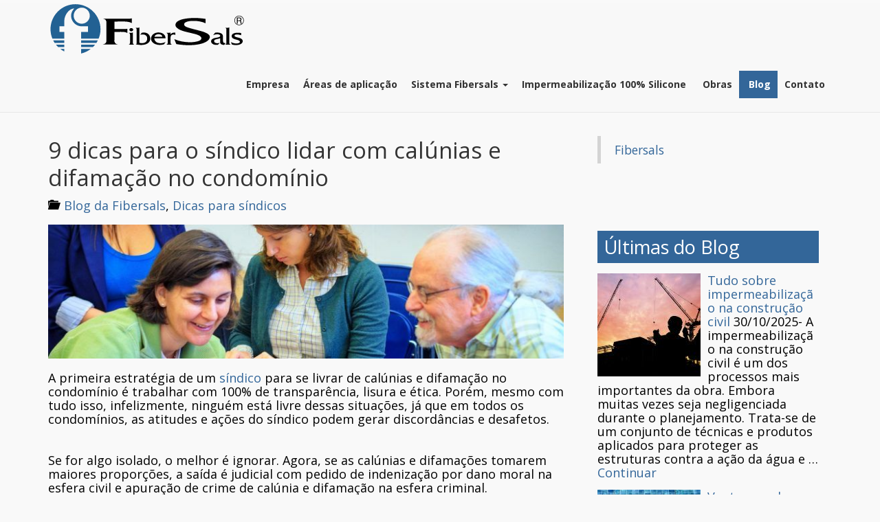

--- FILE ---
content_type: text/html; charset=UTF-8
request_url: https://fibersals.com.br/blog/9-dicas-para-o-sindico-lidar-com-calunias-e-difamacao-no-condominio/
body_size: 12127
content:

<!DOCTYPE html>
<html class="no-js" lang="pt-BR" prefix="og: http://ogp.me/ns#">
<head>
<style type="text/css">img.wp-smiley,img.emoji{display:inline!important;border:none!important;box-shadow:none!important;height:1em!important;width:1em!important;margin:0 .07em!important;vertical-align:-.1em!important;background:none!important;padding:0!important}</style><link rel='stylesheet' id='wp-block-library-css' href='https://fibersals.com.br/wp-includes/css/dist/block-library/A.style.min.css,qver=5.1.21.pagespeed.cf.I_E4iHeV6N.css' type='text/css' media='all'/><link rel='stylesheet' id='dlm-frontend-css' href='https://fibersals.com.br/wp-content/plugins/download-monitor/assets/css/A.frontend.css,qver=5.1.21.pagespeed.cf.1owUxY-_l5.css' type='text/css' media='all'/><link rel='stylesheet' id='slb_core-css' href='https://fibersals.com.br/wp-content/plugins/simple-lightbox/client/css/A.app.css,qver=2.7.1.pagespeed.cf.3zvcGKDV_-.css' type='text/css' media='all'/><link rel='stylesheet' id='shoestrap_css-css' href='https://fibersals.com.br/wp-content/uploads/A.ss-style.css,qver=1554831530.pagespeed.cf.pn1t65IT3e.css' type='text/css' media='all'/><style id='shoestrap_css-inline-css' type='text/css'>footer.content-info{color:#fff;background:#369;padding-top:15px;padding-bottom:15px}footer div.container{margin-top:0}#copyright-bar{line-height:30px}#footer_social_bar{line-height:30px;font-size:16px;text-align:right}#footer_social_bar a{margin-left:9px;padding:3px;color:#fff}#footer_social_bar a:hover,#footer_social_bar a:active{color:#369!important;text-decoration:none}.jumbotron{margin-bottom:0}.navbar-static-top{margin-top:0;margin-bottom:0}</style><link rel='stylesheet' id='redux-google-fonts-shoestrap-css' href='https://fonts.googleapis.com/css?family=Open+Sans%3A600%2C700%2C400&#038;ver=1555078108' type='text/css' media='all'/><link rel='stylesheet' id='avhec-widget-css' href='https://fibersals.com.br/wp-content/plugins/extended-categories-widget/4.2/css/A.avh-ec.widget.css,qver=3.10.0-dev.1.pagespeed.cf.y2ZY25Mb6K.css' type='text/css' media='all'/><style type="text/css" title="dynamic-css" class="options-output">h2.site-description,.entry-title{font-family:Abel;line-height:40px;font-weight:400;font-style:normal;color:#333;font-size:33px;opacity:1;visibility:visible;-webkit-transition:opacity .24s ease-in-out;-moz-transition:opacity .24s ease-in-out;transition:opacity .24s ease-in-out}.wf-loading h2.site-description, .entry-title,{opacity:0}.ie.wf-loading h2.site-description, .entry-title,{visibility:hidden}.site-title{color:#fff}body{background:#d93}.site-header{border-top:3px solid #1e73be;border-bottom:3px solid #1e73be;border-left:3px solid #1e73be;border-right:3px solid #1e73be}.site-header{margin-top:1;margin-right:2;margin-bottom:3;margin-left:4}</style><style type="text/css" title="dynamic-css" class="options-output">body{background-color:#f9f9f9}.wrap.main-section .content .bg{background-color:#f9f9f9}.jumbotron{background-color:#369}.jumbotron{font-family:"Open Sans";text-align:center;line-height:10px;font-weight:600;font-style:normal;color:#fff;font-size:10px}body{font-family:"Open Sans";line-height:20px;font-weight:normal;font-style:normal;color:#000;font-size:18px}h1,.h1{font-family:"Open Sans";line-height:100%;font-weight:600;font-style:normal;color:#369;font-size:170%}h2,.h2{font-family:"Open Sans";line-height:100%;font-weight:400;font-style:normal;color:#369;font-size:170%}h3,.h3{font-family:"Open Sans";line-height:100%;font-weight:400;font-style:normal;color:#369;font-size:150%}h4,.h4{font-family:"Open Sans";line-height:100%;font-weight:400;font-style:normal;color:#369;font-size:125%}h5,.h5{font-family:"Open Sans";line-height:100%;font-weight:400;font-style:normal;color:#369;font-size:100%}h6,.h6{font-family:"Open Sans";line-height:85%;font-weight:normal;font-style:normal;color:#369;font-size:85%}</style><script type="text/psajs" data-pagespeed-orig-index="0">(function(w,d,s,l,i){w[l]=w[l]||[];w[l].push({'gtm.start':new Date().getTime(),event:'gtm.js'});var f=d.getElementsByTagName(s)[0],j=d.createElement(s),dl=l!='dataLayer'?'&l='+l:'';j.async=true;j.src='https://www.googletagmanager.com/gtm.js?id='+i+dl;f.parentNode.insertBefore(j,f);})(window,document,'script','dataLayer','GTM-WXWR65X');</script>
<meta charset="utf-8">
<meta http-equiv="X-UA-Compatible" content="IE=edge">
<title>9 dicas para o síndico lidar com calúnias e difamação no condomínio</title>
<script type="text/psajs" data-pagespeed-orig-index="1">if(typeof WebFontConfig==="undefined"){WebFontConfig=new Object();}WebFontConfig['google']={families:['Abel:400']};(function(){var wf=document.createElement('script');wf.src='https://ajax.googleapis.com/ajax/libs/webfont/1.5.3/webfont.js';wf.type='text/javascript';wf.async='true';var s=document.getElementsByTagName('script')[0];s.parentNode.insertBefore(wf,s);})();</script>
<meta name="description" content="Nenhum síndico está livre de calúnias e difamação, já que em todos os condomínios suas atitudes e ações podem gerar discordâncias e desafetos. Como reagir?"/>
<link rel="canonical" href="https://fibersals.com.br/blog/9-dicas-para-o-sindico-lidar-com-calunias-e-difamacao-no-condominio/"/>
<meta property="og:locale" content="pt_BR"/>
<meta property="og:type" content="article"/>
<meta property="og:title" content="9 dicas para o síndico lidar com calúnias e difamação no condomínio"/>
<meta property="og:description" content="Nenhum síndico está livre de calúnias e difamação, já que em todos os condomínios suas atitudes e ações podem gerar discordâncias e desafetos. Como reagir?"/>
<meta property="og:url" content="https://fibersals.com.br/blog/9-dicas-para-o-sindico-lidar-com-calunias-e-difamacao-no-condominio/"/>
<meta property="og:site_name" content="Fibersals impermeabilização definitiva"/>
<meta property="article:publisher" content="https://www.facebook.com/FibersalsImper/"/>
<meta property="article:section" content="Blog da Fibersals"/>
<meta property="article:published_time" content="2017-02-07T11:28:45+00:00"/>
<meta property="article:modified_time" content="2018-08-16T11:30:47+00:00"/>
<meta property="og:updated_time" content="2018-08-16T11:30:47+00:00"/>
<meta property="og:image" content="https://fibersals.com.br/wp-content/uploads/2017/02/calunia-e-difamacao-sobre-o-sindico-do-condominio.jpg"/>
<meta property="og:image:secure_url" content="https://fibersals.com.br/wp-content/uploads/2017/02/calunia-e-difamacao-sobre-o-sindico-do-condominio.jpg"/>
<meta property="og:image:width" content="1200"/>
<meta property="og:image:height" content="849"/>
<script type='application/ld+json'>{"@context":"https://schema.org","@type":"Organization","url":"https://fibersals.com.br/","sameAs":["https://www.facebook.com/FibersalsImper/"],"@id":"https://fibersals.com.br/#organization","name":"Fibersals","logo":"http://fibersals.com.br/wp-content/uploads/2015/05/logo2.png"}</script>
<link rel='dns-prefetch' href='//fonts.googleapis.com'/>
<link rel='dns-prefetch' href='//s.w.org'/>
<script data-pagespeed-orig-type="text/javascript" type="text/psajs" data-pagespeed-orig-index="2">window._wpemojiSettings={"baseUrl":"https:\/\/s.w.org\/images\/core\/emoji\/11.2.0\/72x72\/","ext":".png","svgUrl":"https:\/\/s.w.org\/images\/core\/emoji\/11.2.0\/svg\/","svgExt":".svg","source":{"concatemoji":"https:\/\/fibersals.com.br\/wp-includes\/js\/wp-emoji-release.min.js?ver=5.1.21"}};!function(e,a,t){var n,r,o,i=a.createElement("canvas"),p=i.getContext&&i.getContext("2d");function s(e,t){var a=String.fromCharCode;p.clearRect(0,0,i.width,i.height),p.fillText(a.apply(this,e),0,0);e=i.toDataURL();return p.clearRect(0,0,i.width,i.height),p.fillText(a.apply(this,t),0,0),e===i.toDataURL()}function c(e){var t=a.createElement("script");t.src=e,t.defer=t.type="text/javascript",a.getElementsByTagName("head")[0].appendChild(t)}for(o=Array("flag","emoji"),t.supports={everything:!0,everythingExceptFlag:!0},r=0;r<o.length;r++)t.supports[o[r]]=function(e){if(!p||!p.fillText)return!1;switch(p.textBaseline="top",p.font="600 32px Arial",e){case"flag":return s([55356,56826,55356,56819],[55356,56826,8203,55356,56819])?!1:!s([55356,57332,56128,56423,56128,56418,56128,56421,56128,56430,56128,56423,56128,56447],[55356,57332,8203,56128,56423,8203,56128,56418,8203,56128,56421,8203,56128,56430,8203,56128,56423,8203,56128,56447]);case"emoji":return!s([55358,56760,9792,65039],[55358,56760,8203,9792,65039])}return!1}(o[r]),t.supports.everything=t.supports.everything&&t.supports[o[r]],"flag"!==o[r]&&(t.supports.everythingExceptFlag=t.supports.everythingExceptFlag&&t.supports[o[r]]);t.supports.everythingExceptFlag=t.supports.everythingExceptFlag&&!t.supports.flag,t.DOMReady=!1,t.readyCallback=function(){t.DOMReady=!0},t.supports.everything||(n=function(){t.readyCallback()},a.addEventListener?(a.addEventListener("DOMContentLoaded",n,!1),e.addEventListener("load",n,!1)):(e.attachEvent("onload",n),a.attachEvent("onreadystatechange",function(){"complete"===a.readyState&&t.readyCallback()})),(n=t.source||{}).concatemoji?c(n.concatemoji):n.wpemoji&&n.twemoji&&(c(n.twemoji),c(n.wpemoji)))}(window,document,window._wpemojiSettings);</script>
<script src="https://fibersals.com.br/wp-includes/js/jquery/jquery.js,qver==1.12.4+jquery-migrate.min.js,qver==1.4.1.pagespeed.jc.jQZxyQHI3R.js" type="text/psajs" data-pagespeed-orig-index="3"></script><script type="text/psajs" data-pagespeed-orig-index="4">eval(mod_pagespeed_CKMUI0D2Oe);</script>
<script type="text/psajs" data-pagespeed-orig-index="5">eval(mod_pagespeed_mUhmJEi5Tr);</script>
<script data-pagespeed-orig-type='text/javascript' src='https://fibersals.com.br/wp-content/themes/shoestrap-3/assets/js/vendor/modernizr.min.js.pagespeed.jm.-eLSiFDS5V.js' type="text/psajs" data-pagespeed-orig-index="6"></script>
<link rel='https://api.w.org/' href='https://fibersals.com.br/wp-json/'/>
<link rel="alternate" type="application/json+oembed" href="https://fibersals.com.br/wp-json/oembed/1.0/embed?url=https%3A%2F%2Ffibersals.com.br%2Fblog%2F9-dicas-para-o-sindico-lidar-com-calunias-e-difamacao-no-condominio%2F"/>
<link rel="alternate" type="text/xml+oembed" href="https://fibersals.com.br/wp-json/oembed/1.0/embed?url=https%3A%2F%2Ffibersals.com.br%2Fblog%2F9-dicas-para-o-sindico-lidar-com-calunias-e-difamacao-no-condominio%2F&#038;format=xml"/>
<meta property="fb:app_id" content="1700208546906057"/><meta property="fb:admins" content="100012249192185"/>	<meta name="viewport" content="width=device-width, initial-scale=1">
<meta name="mobile-web-app-capable" content="yes">
<meta name="apple-mobile-web-app-capable" content="yes">
<meta name="apple-mobile-web-app-status-bar-style" content="black">
<link rel="apple-touch-icon" sizes="180x180" href="https://fibersals.com.br/favicons/xapple-touch-icon.png.pagespeed.ic.TEK-rpNMNe.png">
<link rel="icon" type="image/png" href="https://fibersals.com.br/favicons/xfavicon-32x32.png.pagespeed.ic.21uq_w3L6M.png" sizes="32x32">
<link rel="icon" type="image/png" href="https://fibersals.com.br/favicons/xfavicon-16x16.png.pagespeed.ic.i2IGpqgKEi.png" sizes="16x16">
<link rel="manifest" href="/favicons/manifest.json">
<link rel="mask-icon" href="/favicons/safari-pinned-tab.svg" color="#336699">
<meta name="theme-color" content="#ffffff">
<!--[if lt IE 9]>
		<script src="https://fibersals.com.br/wp-content/themes/shoestrap-3/assets/js/vendor/html5shiv.js"></script>
		<script src="https://fibersals.com.br/wp-content/themes/shoestrap-3/assets/js/vendor/respond.min.js"></script>
	<![endif]-->
<link rel="alternate" type="application/rss+xml" title="Fibersals impermeabilização definitiva Feed" href="https://fibersals.com.br/feed/">
<script id="mcjs" type="text/psajs" data-pagespeed-orig-index="7">!function(c,h,i,m,p){m=c.createElement(h),p=c.getElementsByTagName(h)[0],m.async=1,m.src=i,p.parentNode.insertBefore(m,p)}(document,"script","https://chimpstatic.com/mcjs-connected/js/users/8d121a30c8a7f7c96a619012e/6d204eeeca66ec70521ff4171.js");</script>
<script src="https://www.google.com/recaptcha/api.js" async defer type="text/psajs" data-pagespeed-orig-index="8"></script>
</head>
<body class="post-template-default single single-post postid-4519 single-format-standard 9-dicas-para-o-sindico-lidar-com-calunias-e-difamacao-no-condominio bootstrap"><noscript><meta HTTP-EQUIV="refresh" content="0;url='http://fibersals.com.br/blog/9-dicas-para-o-sindico-lidar-com-calunias-e-difamacao-no-condominio/?PageSpeed=noscript'" /><style><!--table,div,span,font,p{display:none} --></style><div style="display:block">Please click <a href="http://fibersals.com.br/blog/9-dicas-para-o-sindico-lidar-com-calunias-e-difamacao-no-condominio/?PageSpeed=noscript">here</a> if you are not redirected within a few seconds.</div></noscript>
<noscript><iframe src="https://www.googletagmanager.com/ns.html?id=GTM-WXWR65X" height="0" width="0" style="display:none;visibility:hidden"></iframe></noscript>
<a href="#content" class="sr-only">Skip to main content</a>
<!--[if lt IE 8]>
		<div class="alert alert-warning"> You are using an <strong>outdated</strong> browser. Please <a href="http://browsehappy.com/">upgrade your browser</a> to improve your experience.</div>	<![endif]-->
<header id="banner-header" class="banner navbar navbar-default topnavbar navbar-static-top default" role="banner">
<div class="container">
<div class="navbar-header">
<button type="button" class="navbar-toggle" data-toggle="collapse" data-target=".nav-main, .nav-extras">
<span class="sr-only">Toggle navigation</span>
<span class="icon-bar"></span>
<span class="icon-bar"></span>
<span class="icon-bar"></span>
</button>
<a href="https://fibersals.com.br/" alt="Fibersals impermeabilização definitiva">
<img id="site-logo" class="svg-fallback" src="https://fibersals.com.br/logos/logo-fibersals.svg">
</a>
</div>
<nav class="nav-main navbar-collapse collapse" role="navigation">
<ul id="menu-menu-de-navegacao" class="navbar-nav nav pull-right"><li class="menu-item menu-item-type-post_type menu-item-object-page menu-item-17 menu-empresa"><a title="Empresa" href="https://fibersals.com.br/empresa/">Empresa</a></li>
<li class="menu-item menu-item-type-post_type menu-item-object-page menu-item-5209 menu-areas-de-aplicacao"><a title="Áreas de aplicação" href="https://fibersals.com.br/areas-de-aplicacao/">Áreas de aplicação</a></li>
<li class="menu-item menu-item-type-custom menu-item-object-custom menu-item-has-children menu-item-5207 menu-sistema-fibersals dropdown"><a title="Sistema Fibersals" href="#" data-toggle="dropdown" class="dropdown-toggle" aria-haspopup="true">Sistema Fibersals <span class="caret"></span></a>
<ul role="menu" class=" dropdown-menu">
<li class="menu-item menu-item-type-post_type menu-item-object-page menu-item-104 menu-o-que-e-o-sistema-fibersals"><a title="O que é o Sistema Fibersals" href="https://fibersals.com.br/impermeabilizacao-definitiva/">O que é o Sistema Fibersals</a></li>
<li class="menu-item menu-item-type-post_type menu-item-object-page menu-item-179 menu-acabamentos"><a title="Acabamentos" href="https://fibersals.com.br/acabamento/">Acabamentos</a></li>
<li class="menu-item menu-item-type-post_type menu-item-object-page menu-item-513 menu-renovacao-visual"><a title="Renovação visual" href="https://fibersals.com.br/renovacao-visual/">Renovação visual</a></li>
</ul>
</li>
<li class="menu-item menu-item-type-post_type menu-item-object-page menu-item-5210 menu-impermeabilizacao-100-silicone"><a title="Impermeabilização 100% Silicone" href="https://fibersals.com.br/impermeabilizacao-com-silicone/">Impermeabilização 100% Silicone</a></li>
<li class="menu-item menu-item-type-taxonomy menu-item-object-category menu-item-906 menu-obras"><a title="Obras" href="https://fibersals.com.br/obras-de-impermeabilizacao/"><span class="el-icon-Obras de impermeabilização"></span>&nbsp;Obras</a></li>
<li class="menu-item menu-item-type-taxonomy menu-item-object-category current-post-ancestor current-menu-parent current-post-parent menu-item-3133 menu-blog"><a title="Blog" href="https://fibersals.com.br/blog/"><span class="el-icon-Blog da Fibersals"></span>&nbsp;Blog</a></li>
<li class="menu-item menu-item-type-custom menu-item-object-custom menu-item-783 menu-contato"><a title="Contato" href="https://webforms.pipedrive.com/f/1sUhZ2Vd66Eap7AtIXVP6YYAaBHtSOice7GtDwHWIOkkKHdveDt9Dfe5WnrweJHgL">Contato</a></li>
</ul>	</nav>
</div>
</header>
<div class="container wrap main-section" id="wrap-main-section">	<div id="content" class="content">
<div class="row bg">
<main class="main col-sm-8" role="main">
<article class="post-4519 post type-post status-publish format-standard has-post-thumbnail hentry category-blog category-dicas-para-sindicos"><header><h1 class="entry-title">9 dicas para o síndico lidar com calúnias e difamação no condomínio</h1></header><div class="row row-meta"><span class="col-md-12 categories-links"><i class="el-icon-folder-open icon"></i> <a href="https://fibersals.com.br/blog/" rel="category tag">Blog da Fibersals</a>, <a href="https://fibersals.com.br/blog/dicas-para-sindicos/" rel="category tag">Dicas para síndicos</a></span><span class="col-md-12 author vcard"><a class="url fn n" href="https://fibersals.com.br/author/dominique-dutra/" title="View all posts by jschierholt" rel="author" style="display:none">jschierholt</a></span></div><div class="clearfix"></div><a href="https://fibersals.com.br/blog/9-dicas-para-o-sindico-lidar-com-calunias-e-difamacao-no-condominio/"><img class="featured-image pull-left" src="https://fibersals.com.br/wp-content/uploads/2017/02/xcalunia-e-difamacao-sobre-o-sindico-do-condominio-770x200.jpg.pagespeed.ic.vpIhszKosA.jpg"/></a><div class="entry-content"><p>A primeira estratégia de um <a href="https://fibersals.com.br/blog/dicas-para-sindicos/">síndico</a> para se livrar de calúnias e difamação no condomínio é trabalhar com 100% de transparência, lisura e ética. Porém, mesmo com tudo isso, infelizmente, ninguém está livre dessas situações, já que em todos os condomínios, as atitudes e ações do síndico podem gerar discordâncias e desafetos.</p>
<p>&nbsp;</p>
<p>Se for algo isolado, o melhor é ignorar. Agora, se as calúnias e difamações tomarem maiores proporções, a saída é judicial com pedido de indenização por dano moral na esfera civil e apuração de crime de calúnia e difamação na esfera criminal.</p>
<p>&nbsp;</p>
<h2><strong>9 dicas para o síndico lidar com calúnias e difamação no condomínio:</strong></h2>
<p>&nbsp;</p>
<p style="text-align:center"><script type="text/psajs" data-pagespeed-orig-index="9">(function(){window.pagespeed=window.pagespeed||{};var b=window.pagespeed;function c(){}c.prototype.a=function(){var a=document.getElementsByTagName("pagespeed_iframe");if(0<a.length){for(var a=a[0],f=document.createElement("iframe"),d=0,e=a.attributes,g=e.length;d<g;++d)f.setAttribute(e[d].name,e[d].value);a.parentNode.replaceChild(f,a)}};c.prototype.convertToIframe=c.prototype.a;b.b=function(){b.deferIframe=new c};b.deferIframeInit=b.b;})();
pagespeed.deferIframeInit();</script><pagespeed_iframe src="https://www.youtube.com/embed/RYBQNSmAIYM?rel=0" width="560" height="315" frameborder="0" allowfullscreen="allowfullscreen"><script data-pagespeed-orig-type="text/javascript" type="text/psajs" data-pagespeed-orig-index="10">
pagespeed.deferIframe.convertToIframe();</script></pagespeed_iframe></p>
<p>&nbsp;</p>
<h3><strong>1. Ouça o conselho</strong></h3>
<p><img class="alignnone size-full wp-image-4523" src="https://fibersals.com.br/wp-content/uploads/2017/02/xcalunia-e-difamacao-sindico-condominio-como-lidar.jpg.pagespeed.ic.1j9evAabA6.jpg" alt="calúnia e difamação sobre o síndico do condomínio o que fazer" width="1200" height="563" srcset="https://fibersals.com.br/wp-content/uploads/2017/02/xcalunia-e-difamacao-sindico-condominio-como-lidar.jpg.pagespeed.ic.1j9evAabA6.jpg 1200w, https://fibersals.com.br/wp-content/uploads/2017/02/xcalunia-e-difamacao-sindico-condominio-como-lidar-300x141.jpg.pagespeed.ic.SyibfOeOYS.jpg 300w, https://fibersals.com.br/wp-content/uploads/2017/02/xcalunia-e-difamacao-sindico-condominio-como-lidar-768x360.jpg.pagespeed.ic.F7HgQCyLCI.jpg 768w, https://fibersals.com.br/wp-content/uploads/2017/02/xcalunia-e-difamacao-sindico-condominio-como-lidar-1024x480.jpg.pagespeed.ic.wH-dk3bsGp.jpg 1024w" sizes="(max-width: 1200px) 100vw, 1200px"/></p>
<p>&nbsp;</p>
<p>Em caso de alguma discordância mais firme ou difamação, antes de tomar alguma atitude e agir enfrentando o autor, busque se cercar da opinião dos conselheiros.</p>
<p>No calor da discussão e por ser alvo de alguma calúnia, você pode não estar se comportando da forma mais adequada e tomando as melhores iniciativas. Por isso, a percepção e os “conselhos” dos conselheiros são importantes nesta hora.</p>
<p>&nbsp;</p>
<h3><strong>2. Procure entender as razões</strong></h3>
<p>As discordâncias num condomínio podem ter várias razões. Muitas vezes, há apenas falta de entendimento por parte dos condôminos.</p>
<p>Procure sempre justificar bem suas iniciativas, comprovando com fatos e dados as razões das ações mais complexas e polêmicas.</p>
<p>&nbsp;</p>
<p>Às vezes, elas ocorrem por antipatias pessoais e outras porque a pessoa tem intenção de ser o próximo síndico e usa destes meios &#8211; calúnia e difamação &#8211; para alcançar isso. Entendendo qual a razão, você vai lidar melhor para se livrar disso.</p>
<p>&nbsp;</p>
<h3><strong>3. Comunicação é fundamental</strong></h3>
<p><img class="alignnone size-full wp-image-4520" src="https://fibersals.com.br/wp-content/uploads/2017/02/xcalunia-e-difamacao-sindico-condominio-processo.jpg.pagespeed.ic.AqOMHR25Wa.jpg" alt="calúnia e difamação sobre o síndico do condomínio como lidar" width="1200" height="563" srcset="https://fibersals.com.br/wp-content/uploads/2017/02/xcalunia-e-difamacao-sindico-condominio-processo.jpg.pagespeed.ic.AqOMHR25Wa.jpg 1200w, https://fibersals.com.br/wp-content/uploads/2017/02/xcalunia-e-difamacao-sindico-condominio-processo-300x141.jpg.pagespeed.ic.DyUeJcAoO5.jpg 300w, https://fibersals.com.br/wp-content/uploads/2017/02/xcalunia-e-difamacao-sindico-condominio-processo-768x360.jpg.pagespeed.ic.1tLpFSb3ZR.jpg 768w, https://fibersals.com.br/wp-content/uploads/2017/02/xcalunia-e-difamacao-sindico-condominio-processo-1024x480.jpg.pagespeed.ic.nda9UHR_0G.jpg 1024w" sizes="(max-width: 1200px) 100vw, 1200px"/></p>
<p>&nbsp;</p>
<p>Para neutralizar os confrontos e mal-entendidos e, também, se defender das agressões e perseguições, é fundamental que você tenha uma excelente comunicação com todos os envolvidos.</p>
<p>&nbsp;</p>
<p>Procure sempre &#8211; e não somente nas reuniões de condomínio &#8211; conversar com os moradores sobre os problemas, impasses, ocorrências, soluções, resultados, aumentos de custos e outras situações que dizem respeito à vida condominial. Isso significa ter transparência na gestão.</p>
<p>&nbsp;</p>
<h3><strong>4. Descentralize as decisões</strong></h3>
<p>Sempre divida as responsabilidades.</p>
<p>A centralização de decisões e ações gera desconfiança nos condôminos e abrem espaço para discordâncias.</p>
<p>&nbsp;</p>
<p>Quando bem informados e constantemente chamados a opinar, todos se sentem parte da decisão e mais confortáveis mesmo quando há a necessidade de medidas impopulares.</p>
<p>&nbsp;</p>
<h3><strong>5. Envolva os condôminos</strong></h3>
<p><img class="alignnone size-full wp-image-4522" src="https://fibersals.com.br/wp-content/uploads/2017/02/xcalunia-e-difamacao-sindico-condominio.jpg.pagespeed.ic.dey-X1mx3w.jpg" alt="calúnia e difamação sobre o síndico do condomínio como resolver" width="1200" height="563" srcset="https://fibersals.com.br/wp-content/uploads/2017/02/xcalunia-e-difamacao-sindico-condominio.jpg.pagespeed.ic.dey-X1mx3w.jpg 1200w, https://fibersals.com.br/wp-content/uploads/2017/02/xcalunia-e-difamacao-sindico-condominio-300x141.jpg.pagespeed.ic.Z40dVUxSQm.jpg 300w, https://fibersals.com.br/wp-content/uploads/2017/02/xcalunia-e-difamacao-sindico-condominio-768x360.jpg.pagespeed.ic.Y_CQ6Xhgst.jpg 768w, https://fibersals.com.br/wp-content/uploads/2017/02/xcalunia-e-difamacao-sindico-condominio-1024x480.jpg.pagespeed.ic.a0pHe2Oxjy.jpg 1024w" sizes="(max-width: 1200px) 100vw, 1200px"/></p>
<p>&nbsp;</p>
<p>Envolva os conselhos consultivo e fiscal na sua gestão.</p>
<p>Agende reuniões periódicas para discutir e dividir funções. Crie, ainda, comissões de condôminos com o objetivo de que eles ajudem em tarefas específicas, como coordenar obras, criar e aprovar atividades de lazer e outras.</p>
<p>&nbsp;</p>
<h3><strong>6. Fique calmo</strong></h3>
<p>Se o confronto se instalar, contenha-se. É difícil, mas não revide.</p>
<p>Uma postura mais neutra, sensata e equilibrada não permite que a discussão de ideias se torne uma verdadeira briga com consequências mais sérias. Respire fundo, deixe a tempestade passar e, depois, com os ânimos de todos mais calmos, volte ao assunto.</p>
<p>&nbsp;</p>
<h3><strong>7. Procure se resguardar</strong></h3>
<p>Se mesmo tomando todos os cuidados citados até agora, as simples fofocas entre vizinhos se tornarem casos graves de calúnia e/ou, difamação, não deixe que as ameaças e agressões se acumulem.</p>
<p>Tente reunir o máximo de provas e faça um boletim de ocorrência. Assim você se resguarda.</p>
<p>&nbsp;</p>
<h3><strong>8. Ao ingressar com uma ação judicial, não deixe de exercer suas funções</strong></h3>
<p>Com a anuência dos conselhos, procure um advogado e ingresse na Justiça com uma ação judicial. Há, inclusive, jurisprudência sobre calúnias e danos morais em condomínios.</p>
<p>&nbsp;</p>
<p>Mesmo assim, não interrompa os serviços rotineiros e nem deixe de cumprir nenhuma de suas obrigações como síndico. É melhor não dar razões para os desafetos acharem que você está acuado.</p>
<p>&nbsp;</p>
<h3><strong>9. Organize a documentação</strong></h3>
<p><img class="alignnone size-full wp-image-4521" src="https://fibersals.com.br/wp-content/uploads/2017/02/xcalunia-e-difamacao-sindico-condominio-o-que-fazer.jpg.pagespeed.ic.4g21aCiZaD.jpg" alt="calúnia e difamação sobre o síndico do condomínio como lidar" width="1200" height="563" srcset="https://fibersals.com.br/wp-content/uploads/2017/02/xcalunia-e-difamacao-sindico-condominio-o-que-fazer.jpg.pagespeed.ic.4g21aCiZaD.jpg 1200w, https://fibersals.com.br/wp-content/uploads/2017/02/xcalunia-e-difamacao-sindico-condominio-o-que-fazer-300x141.jpg.pagespeed.ic.4N2WbCHmq6.jpg 300w, https://fibersals.com.br/wp-content/uploads/2017/02/xcalunia-e-difamacao-sindico-condominio-o-que-fazer-768x360.jpg.pagespeed.ic.3sNfcgASL6.jpg 768w, https://fibersals.com.br/wp-content/uploads/2017/02/xcalunia-e-difamacao-sindico-condominio-o-que-fazer-1024x480.jpg.pagespeed.ic.HIZOWtmTPD.jpg 1024w" sizes="(max-width: 1200px) 100vw, 1200px"/></p>
<p>&nbsp;</p>
<p>Independentemente de estar sofrendo calúnias, guarde sempre e de forma organizada os documentos &#8211; planilhas, recibos, comprovantes de depósitos, contratos, extratos bancários e notas fiscais.</p>
<p>Com isso, <a href="https://fibersals.com.br/blog/quais-sao-os-cuidados-com-a-prestacao-de-contas/">você pode prestar contas sempre que necessário</a> à assembleia e também usá-los na sua defesa, em caso de acusações infundadas.</p>
<p>&nbsp;</p>
<h4>Ficou claro como se prevenir e agir em caso de calúnia e difamação no condomínio? <a href="https://fibersals.com.br/blog/dicas-para-sindicos/">Para mais dicas sobre o dia a dia dos síndicos, veja nossos outros posts.</a></h4>
<h3>Comentários</h3><div class="fb-comments" data-href="https://fibersals.com.br/blog/9-dicas-para-o-sindico-lidar-com-calunias-e-difamacao-no-condominio/" data-numposts="5" data-width="100%" data-colorscheme="light"></div><div class="clearfix"></div></div><footer></footer>
<section id="comments">
<div class="alert alert-warning">Comments are closed.</div>	</section>
</article>	</main>
<aside id="sidebar-primary" class="sidebar col-sm-4" role="complementary">
<section id="text-41" class="well widget widget_text">	<div class="textwidget"><div class="fb-page" data-href="https://www.facebook.com/FibersalsImper/" data-tabs="timeline" data-width="300" data-height="400" data-small-header="true" data-adapt-container-width="true" data-hide-cover="false" data-show-facepile="true"><blockquote cite="https://www.facebook.com/FibersalsImper/" class="fb-xfbml-parse-ignore"><a href="https://www.facebook.com/FibersalsImper/">Fibersals</a></blockquote></div></div>
</section><section id="text-43" class="well widget widget_text"><h3 class="widget-title">Últimas do Blog</h3>	<div class="textwidget">
<div class="display-posts-listing"><div class="listing-item"><a class="image" href="https://fibersals.com.br/impermeabilizacao-obra/tudo-sobre-impermeabilizacao-na-construcao-civil/"><img width="150" height="150" src="https://fibersals.com.br/wp-content/uploads/2025/10/xconstrucao-civil-150x150.jpg.pagespeed.ic.X5cwR0u2Si.jpg" class="attachment-thumbnail size-thumbnail wp-post-image" alt="A impermeabilização na construção civil é um processo fundamental"></a> <a class="title" href="https://fibersals.com.br/impermeabilizacao-obra/tudo-sobre-impermeabilizacao-na-construcao-civil/">Tudo sobre impermeabilização na construção civil</a> <span class="date">30/10/2025</span><span class="excerpt-dash">-</span> <span class="excerpt">A impermeabilização na construção civil é um dos processos mais importantes da obra. Embora muitas vezes seja negligenciada durante o planejamento. Trata-se de um conjunto de técnicas e produtos aplicados para proteger as estruturas contra a ação da água e &hellip; <a href="https://fibersals.com.br/impermeabilizacao-obra/tudo-sobre-impermeabilizacao-na-construcao-civil/">Continuar</a></span></div><div class="listing-item"><a class="image" href="https://fibersals.com.br/blog/impermeabilizacao/vantagens-do-poliester-flexivel-na-impermeabilizacao/"><img width="150" height="150" src="https://fibersals.com.br/wp-content/uploads/2025/10/xpiscina-infiltracao-150x150.jpg.pagespeed.ic.xcIAVx8E3w.jpg" class="attachment-thumbnail size-thumbnail wp-post-image" alt="O poliéster flexível pode ser usado na na impermeabilização de piscinas"></a> <a class="title" href="https://fibersals.com.br/blog/impermeabilizacao/vantagens-do-poliester-flexivel-na-impermeabilizacao/">Vantagens do poliéster flexível na impermeabilização</a> <span class="date">20/10/2025</span><span class="excerpt-dash">-</span> <span class="excerpt">Você conhece as vantagens do poliéster flexível na impermeabilização? Então, imagine descobrir infiltrações na laje, na piscina ou no reservatório da sua empresa. E perceber que o problema só poderá ser resolvido com uma reforma demorada, barulhenta e cheia de &hellip; <a href="https://fibersals.com.br/blog/impermeabilizacao/vantagens-do-poliester-flexivel-na-impermeabilizacao/">Continuar</a></span></div><div class="listing-item"><a class="image" href="https://fibersals.com.br/impermeabilizacao-obra/impermeabilizacao-em-condominio-areas-criticas-e-prevencao/"><img width="150" height="150" src="https://fibersals.com.br/wp-content/uploads/2025/09/xsalao-de-festas-1-150x150.jpg.pagespeed.ic.p3NAKnWvck.jpg" class="attachment-thumbnail size-thumbnail wp-post-image" alt="Uma ação preventiva pode evitar gastos emergenciais"></a> <a class="title" href="https://fibersals.com.br/impermeabilizacao-obra/impermeabilizacao-em-condominio-areas-criticas-e-prevencao/">Impermeabilização em condomínio: áreas críticas e prevenção</a> <span class="date">25/09/2025</span><span class="excerpt-dash">-</span> <span class="excerpt">A impermeabilização em condomínio é um tema que muitas vezes só ganha destaque quando os problemas já apareceram.  No entanto, pensar nesse cuidado de forma preventiva pode evitar gastos emergenciais, proteger a estrutura do edifício e garantir o conforto dos &hellip; <a href="https://fibersals.com.br/impermeabilizacao-obra/impermeabilizacao-em-condominio-areas-criticas-e-prevencao/">Continuar</a></span></div><div class="listing-item"><a class="image" href="https://fibersals.com.br/impermeabilizacao-obra/9-jeitos-diferentes-de-usar-o-terraco-do-apartamento-de-cobertura/"><img width="150" height="150" src="https://fibersals.com.br/wp-content/uploads/2025/09/ximperm-varanda-2-150x150.jpg.pagespeed.ic.vIwGr2rT38.jpg" class="attachment-thumbnail size-thumbnail wp-post-image" alt="Existem vários jeitos diferentes de usar o terraço do apartamento de cobertura"></a> <a class="title" href="https://fibersals.com.br/impermeabilizacao-obra/9-jeitos-diferentes-de-usar-o-terraco-do-apartamento-de-cobertura/">9 jeitos diferentes de usar o terraço do apartamento de cobertura</a> <span class="date">11/09/2025</span><span class="excerpt-dash">-</span> <span class="excerpt">Estar ao ar livre, com vista privilegiada e maior contato com a natureza é uma das vantagens de ter o terraço do apartamento de cobertura. No entanto, esse espaço pode ir muito além disso. Porque oferece inúmeras possibilidades de aproveitamento &hellip; <a href="https://fibersals.com.br/impermeabilizacao-obra/9-jeitos-diferentes-de-usar-o-terraco-do-apartamento-de-cobertura/">Continuar</a></span></div><div class="listing-item"><a class="image" href="https://fibersals.com.br/blog/impermeabilizacao/infiltracao-em-grandes-garagens-como-lidar-com-esse-problema/"><img width="150" height="150" src="https://fibersals.com.br/wp-content/uploads/2025/08/xgaragens-3-150x150.jpg.pagespeed.ic.-fA21jYGsY.jpg" class="attachment-thumbnail size-thumbnail wp-post-image" alt="As infiltrações em grandes garagens de prédios e condomínios são problemas comuns"></a> <a class="title" href="https://fibersals.com.br/blog/impermeabilizacao/infiltracao-em-grandes-garagens-como-lidar-com-esse-problema/">Infiltração em grandes garagens: Como lidar com esse problema</a> <span class="date">26/08/2025</span><span class="excerpt-dash">-</span> <span class="excerpt">As infiltrações em grandes garagens de prédios e condomínios são problemas comuns e que merecem atenção imediata de síndicos e moradores.  Essas áreas, geralmente localizadas em subsolos ou grandes pavimentos de circulação, ficam constantemente expostas à umidade e à pressão &hellip; <a href="https://fibersals.com.br/blog/impermeabilizacao/infiltracao-em-grandes-garagens-como-lidar-com-esse-problema/">Continuar</a></span></div><div class="listing-item"><a class="image" href="https://fibersals.com.br/impermeabilizacao-obra/infiltracoes-e-contratacao-de-impermeabilizacao-para-condominio/"><img width="150" height="150" src="https://fibersals.com.br/wp-content/uploads/2025/08/xmancha-150x150.jpg.pagespeed.ic.FmjcwWppMg.jpg" class="attachment-thumbnail size-thumbnail wp-post-image" alt="Infiltrações no condomínio são mais que manchas e goteiras"></a> <a class="title" href="https://fibersals.com.br/impermeabilizacao-obra/infiltracoes-e-contratacao-de-impermeabilizacao-para-condominio/">Infiltrações e contratação de impermeabilização para condomínio</a> <span class="date">14/08/2025</span><span class="excerpt-dash">-</span> <span class="excerpt">Dominar o processo de infiltrações e contratação de impermeabilização para condomínio é essencial para síndicos, engenheiros, arquitetos e administradores agirem com segurança, assertividade e garantia de qualidade. Afinal, infiltrações no condomínio são mais que manchas e goteiras. São ameaças à &hellip; <a href="https://fibersals.com.br/impermeabilizacao-obra/infiltracoes-e-contratacao-de-impermeabilizacao-para-condominio/">Continuar</a></span></div><div class="listing-item"><a class="image" href="https://fibersals.com.br/impermeabilizacao-obra/o-que-o-inverno-tem-a-ver-com-impermeabilizacao/"><img width="150" height="150" src="https://fibersals.com.br/wp-content/uploads/2025/07/xinverno-predios-150x150.jpg.pagespeed.ic.fq4bguOdxz.jpg" class="attachment-thumbnail size-thumbnail wp-post-image" alt="O que o inverno tem a ver com impermeabilização? A resposta é: tudo"></a> <a class="title" href="https://fibersals.com.br/impermeabilizacao-obra/o-que-o-inverno-tem-a-ver-com-impermeabilizacao/">O que o inverno tem a ver com impermeabilização</a> <span class="date">24/07/2025</span><span class="excerpt-dash">-</span> <span class="excerpt">Quando as temperaturas caem, muitos problemas estruturais começam a aparecer nos edifícios situados em regiões mais úmidas. Mas o que o inverno tem a ver com impermeabilização?  A resposta é simples: tudo. O inverno é um dos períodos mais críticos &hellip; <a href="https://fibersals.com.br/impermeabilizacao-obra/o-que-o-inverno-tem-a-ver-com-impermeabilizacao/">Continuar</a></span></div><div class="listing-item"><a class="image" href="https://fibersals.com.br/blog/impermeabilizacao/impermeabilizacao-da-laje-o-que-voce-precisa-saber/"><img width="150" height="150" src="https://fibersals.com.br/wp-content/uploads/2025/07/xpreparo-laje-150x150.jpg.pagespeed.ic.Cuz9cA4B7K.jpg" class="attachment-thumbnail size-thumbnail wp-post-image" alt="A impermeabilização da laje evita que atinja vigas, pilares, paredes e demais componentes estruturais"></a> <a class="title" href="https://fibersals.com.br/blog/impermeabilizacao/impermeabilizacao-da-laje-o-que-voce-precisa-saber/">Impermeabilização da laje: O que você precisa saber</a> <span class="date">10/07/2025</span><span class="excerpt-dash">-</span> <span class="excerpt">A impermeabilização da laje é um dos procedimentos mais importantes para garantir a durabilidade, segurança e valorização de qualquer edificação.  Muitas vezes negligenciada ou feita de forma inadequada, essa etapa é essencial para proteger a estrutura contra os danos causados &hellip; <a href="https://fibersals.com.br/blog/impermeabilizacao/impermeabilizacao-da-laje-o-que-voce-precisa-saber/">Continuar</a></span></div></div>
</div>
</section><section id="text-44" class="well widget widget_text">	<div class="textwidget"><div class="_form_26"></div>
<p><script src="https://fibersals.activehosted.com/f/embed.php?id=26" data-pagespeed-orig-type="text/javascript" charset="utf-8" type="text/psajs" data-pagespeed-orig-index="11"></script></p>
</div>
</section><section id="text-45" class="well widget widget_text">	<div class="textwidget"><p><a href="https://fibersals.com.br/aviso-legal">Aviso legal</a></p>
</div>
</section>	</aside>
<div class="clearfix"></div>	</div>	</div>
</div>
<footer id="page-footer" class="content-info" role="contentinfo">
<div class="container">	<div class="row"><div class="col-md-3"><section id="text-7" class="well widget widget_text">	<div class="textwidget"><div class="stamp-footer">
<img class="svg-fallback" src="https://fibersals.com.br/logos/selobranco.svg"/>
</div></div>
</section></div><div class="col-md-3"><section id="text-4" class="well widget widget_text">	<div class="textwidget"><h3><span class="glyphicon glyphicon-phone-alt"></span>&nbsp; Fale conosco</h3>
<div class="cta-footer">
<h4><a href="tel://+08006001488">0800 600 1488</a></h4>
<p><button class="btn btn-primary btn-xl" type="button"> <span class="glyphicon glyphicon-envelope"></span>&nbsp; <a href="https://contato.fibersals.com.br/">Formulário de contato</a></button>
</div>
<p><a href="https://fibersals.com.br/politica-de-privacidade/">Política de Privacidade</a></p>
</div>
</section></div><div class="col-md-3"><section id="text-5" class="well widget widget_text">	<div class="textwidget"><h3><span class="glyphicon glyphicon-map-marker"></span>&nbsp; Matriz</h3>
<p><a href="https://goo.gl/z4WKqs">Rua 25 de Julho, 284<br/>
Centro, Campo Bom - RS<br/>
CEP 93700-000</a><br/>
<a href="https://fibersals.com.br/politica-de-privacidade/">Política de Privacidade</a></p>
</div>
</section></div><div class="col-md-3"><section id="text-6" class="well widget widget_text">	<div class="textwidget"><h3><span class="glyphicon glyphicon-time"></span>&nbsp; Atendimento</h3>
<p>Seg~Qui - 08:00 as 18:00.<br/>
Sexta - 08:00 as 17:00.</p>
</div>
</section></div></div><div class="clearfix"></div><div id="footer-copyright"><div class="row"><div id="copyright-bar" class="col-lg-6"></div><div id="footer_social_bar" class="col-lg-6"><a href="https://www.facebook.com/FibersalsImper/" target="_blank" title="facebook"><span class="el-icon-facebook"></span></a><a href="https://plus.google.com/+fibersals" target="_blank" title="googleplus"><span class="el-icon-googleplus"></span></a></div></div><div class="clearfix"></div></div></div>	</div></footer>
<script data-pagespeed-orig-type="text/javascript" type="text/psajs" data-pagespeed-orig-index="12">(function(e,t,o,n,p,r,i){e.visitorGlobalObjectAlias=n;e[e.visitorGlobalObjectAlias]=e[e.visitorGlobalObjectAlias]||function(){(e[e.visitorGlobalObjectAlias].q=e[e.visitorGlobalObjectAlias].q||[]).push(arguments)};e[e.visitorGlobalObjectAlias].l=(new Date).getTime();r=t.createElement("script");r.src=o;r.async=true;i=t.getElementsByTagName("script")[0];i.parentNode.insertBefore(r,i)})(window,document,"https://diffuser-cdn.app-us1.com/diffuser/diffuser.js","vgo");vgo('setAccount','91770794');vgo('setTrackByDefault',true);vgo('process');</script>
<script data-pagespeed-orig-type='text/javascript' src='https://fibersals.com.br/wp-content/themes/shoestrap-3/assets/js/vendor/jquery.fitvids.js' type="text/psajs" data-pagespeed-orig-index="13"></script>
<script src="https://fibersals.com.br/wp-content,_themes,_shoestrap-3,_framework,_bootstrap,_assets,_js,_bootstrap.min.js+wp-includes,_js,_wp-embed.min.js,qver==5.1.21.pagespeed.jc.fXg_buImIo.js" type="text/psajs" data-pagespeed-orig-index="14"></script><script type="text/psajs" data-pagespeed-orig-index="15">eval(mod_pagespeed_IsIRe9_cq5);</script>
<script type="text/psajs" data-pagespeed-orig-index="16">eval(mod_pagespeed_akJvYjUiXL);</script>
<script data-pagespeed-orig-type="text/javascript" id="slb_context" type="text/psajs" data-pagespeed-orig-index="17">if(!!window.jQuery){(function($){$(document).ready(function(){if(!!window.SLB){{$.extend(SLB,{"context":["public","user_guest"]});}}})})(jQuery);}</script>
<div id="fb-root"></div>
<script type="text/psajs" data-pagespeed-orig-index="18">(function(d,s,id){var js,fjs=d.getElementsByTagName(s)[0];if(d.getElementById(id))return;js=d.createElement(s);js.id=id;js.src="//connect.facebook.net/pt_BR/sdk.js#xfbml=1&appId=1700208546906057&version=v2.3";fjs.parentNode.insertBefore(js,fjs);}(document,'script','facebook-jssdk'));</script>
<script id="core.advanced-user-js" type="text/psajs" data-pagespeed-orig-index="19">(function(jquery){jquery(function(){if(!Modernizr.svg){jquery('.svg-fallback').each(function(index,item){imagePath=jquery(item).attr('src');jquery(item).attr('src',imagePath.slice(0,-3)+'png');});}})})(jQuery);</script><script type="24f4a62fa20bfa54692b5af0-text/javascript" src="https://fibersals.com.br/pagespeed_static/js_defer.I4cHjq6EEP.js"></script><script src="/cdn-cgi/scripts/7d0fa10a/cloudflare-static/rocket-loader.min.js" data-cf-settings="24f4a62fa20bfa54692b5af0-|49" defer></script><script defer src="https://static.cloudflareinsights.com/beacon.min.js/vcd15cbe7772f49c399c6a5babf22c1241717689176015" integrity="sha512-ZpsOmlRQV6y907TI0dKBHq9Md29nnaEIPlkf84rnaERnq6zvWvPUqr2ft8M1aS28oN72PdrCzSjY4U6VaAw1EQ==" data-cf-beacon='{"version":"2024.11.0","token":"8be89384b3bd4d029846aaba05c01397","r":1,"server_timing":{"name":{"cfCacheStatus":true,"cfEdge":true,"cfExtPri":true,"cfL4":true,"cfOrigin":true,"cfSpeedBrain":true},"location_startswith":null}}' crossorigin="anonymous"></script>
</body>
</html>


--- FILE ---
content_type: text/css
request_url: https://fibersals.com.br/wp-content/uploads/A.ss-style.css,qver=1554831530.pagespeed.cf.pn1t65IT3e.css
body_size: 25989
content:
@font-face{font-family:'Glyphicons Halflings';src:url(https://fibersals.com.br/wp-content/themes/shoestrap-3/assets/fonts/glyphicons-halflings-regular.eot);src:url(https://fibersals.com.br/wp-content/themes/shoestrap-3/assets/fonts/glyphicons-halflings-regular.eot?#iefix) format('embedded-opentype') , url(https://fibersals.com.br/wp-content/themes/shoestrap-3/assets/fonts/glyphicons-halflings-regular.woff) format('woff') , url(https://fibersals.com.br/wp-content/themes/shoestrap-3/assets/fonts/glyphicons-halflings-regular.ttf) format('truetype') , url(https://fibersals.com.br/wp-content/themes/shoestrap-3/assets/fonts/glyphicons-halflings-regular.svg#glyphicons_halflingsregular) format('svg')}@font-face{font-family:'Elusive-Icons';src:url(https://fibersals.com.br/wp-content/themes/shoestrap-3/assets/fonts/Elusive-Icons.eot?ver=2);src:url(https://fibersals.com.br/wp-content/themes/shoestrap-3/assets/fonts/Elusive-Icons.eot?#iefix&ver=2) format('embedded-opentype') , url(https://fibersals.com.br/wp-content/themes/shoestrap-3/assets/fonts/Elusive-Icons.svg#Elusive-Icons?ver=2) format('svg') , url(https://fibersals.com.br/wp-content/themes/shoestrap-3/assets/fonts/Elusive-Icons.woff?ver=2) format('woff') , url(https://fibersals.com.br/wp-content/themes/shoestrap-3/assets/fonts/Elusive-Icons.ttf?ver=2) format('truetype');font-weight:normal;font-style:normal}html{font-family:sans-serif;-ms-text-size-adjust:100%;-webkit-text-size-adjust:100%}body{margin:0}article,aside,details,figcaption,figure,footer,header,hgroup,main,nav,section,summary{display:block}audio,canvas,progress,video{display:inline-block;vertical-align:baseline}audio:not([controls]) {display:none;height:0}[hidden],template{display:none}a{background:transparent}a:active,a:hover{outline:0}abbr[title]{border-bottom:1px dotted}b,strong{font-weight:bold}dfn{font-style:italic}h1{font-size:2em;margin:.67em 0}mark{background:#ff0;color:#000}small{font-size:80%}sub,sup{font-size:75%;line-height:0;position:relative;vertical-align:baseline}sup{top:-.5em}sub{bottom:-.25em}img{border:0}svg:not(:root) {overflow:hidden}figure{margin:1em 40px}hr{-moz-box-sizing:content-box;box-sizing:content-box;height:0}pre{overflow:auto}code,kbd,pre,samp{font-family:monospace,monospace;font-size:1em}button,input,optgroup,select,textarea{color:inherit;font:inherit;margin:0}button{overflow:visible}button,select{text-transform:none}button,html input[type="button"],input[type="reset"],input[type="submit"]{-webkit-appearance:button;cursor:pointer}button[disabled],html input[disabled]{cursor:default}button::-moz-focus-inner,input::-moz-focus-inner{border:0;padding:0}input{line-height:normal}input[type="checkbox"],input[type="radio"]{box-sizing:border-box;padding:0}input[type="number"]::-webkit-inner-spin-button,input[type="number"]::-webkit-outer-spin-button{height:auto}input[type="search"]{-webkit-appearance:textfield;-moz-box-sizing:content-box;-webkit-box-sizing:content-box;box-sizing:content-box}input[type="search"]::-webkit-search-cancel-button,input[type="search"]::-webkit-search-decoration{-webkit-appearance:none}fieldset{border:1px solid silver;margin:0 2px;padding:.35em .625em .75em}legend{border:0;padding:0}textarea{overflow:auto}optgroup{font-weight:bold}table{border-collapse:collapse;border-spacing:0}td,th{padding:0}@media print{*{text-shadow:none!important;color:#000!important;background:transparent!important;box-shadow:none!important}a,a:visited{text-decoration:underline}a[href]:after{content:" (" attr(href) ")"}abbr[title]:after{content:" (" attr(title) ")"}a[href^="javascript:"]:after,a[href^="#"]:after{content:""}pre,blockquote{border:1px solid #999;page-break-inside:avoid}thead{display:table-header-group}tr,img{page-break-inside:avoid}img{max-width:100%!important}p,h2,h3{orphans:3;widows:3}h2,h3{page-break-after:avoid}select{background:#fff!important}.navbar{display:none}.table td,.table th{background-color:#fff!important}.btn>.caret,.dropup>.btn>.caret{border-top-color:#000!important}.label{border:1px solid #000}.table{border-collapse:collapse!important}.table-bordered th,.table-bordered td{border:1px solid #ddd!important}}.glyphicon{position:relative;top:1px;display:inline-block;font-family:'Glyphicons Halflings';font-style:normal;font-weight:normal;line-height:1;-webkit-font-smoothing:antialiased;-moz-osx-font-smoothing:grayscale}.glyphicon-asterisk:before{content:"\2a"}.glyphicon-plus:before{content:"\2b"}.glyphicon-euro:before{content:"\20ac"}.glyphicon-minus:before{content:"\2212"}.glyphicon-cloud:before{content:"\2601"}.glyphicon-envelope:before{content:"\2709"}.glyphicon-pencil:before{content:"\270f"}.glyphicon-glass:before{content:"\e001"}.glyphicon-music:before{content:"\e002"}.glyphicon-search:before{content:"\e003"}.glyphicon-heart:before{content:"\e005"}.glyphicon-star:before{content:"\e006"}.glyphicon-star-empty:before{content:"\e007"}.glyphicon-user:before{content:"\e008"}.glyphicon-film:before{content:"\e009"}.glyphicon-th-large:before{content:"\e010"}.glyphicon-th:before{content:"\e011"}.glyphicon-th-list:before{content:"\e012"}.glyphicon-ok:before{content:"\e013"}.glyphicon-remove:before{content:"\e014"}.glyphicon-zoom-in:before{content:"\e015"}.glyphicon-zoom-out:before{content:"\e016"}.glyphicon-off:before{content:"\e017"}.glyphicon-signal:before{content:"\e018"}.glyphicon-cog:before{content:"\e019"}.glyphicon-trash:before{content:"\e020"}.glyphicon-home:before{content:"\e021"}.glyphicon-file:before{content:"\e022"}.glyphicon-time:before{content:"\e023"}.glyphicon-road:before{content:"\e024"}.glyphicon-download-alt:before{content:"\e025"}.glyphicon-download:before{content:"\e026"}.glyphicon-upload:before{content:"\e027"}.glyphicon-inbox:before{content:"\e028"}.glyphicon-play-circle:before{content:"\e029"}.glyphicon-repeat:before{content:"\e030"}.glyphicon-refresh:before{content:"\e031"}.glyphicon-list-alt:before{content:"\e032"}.glyphicon-lock:before{content:"\e033"}.glyphicon-flag:before{content:"\e034"}.glyphicon-headphones:before{content:"\e035"}.glyphicon-volume-off:before{content:"\e036"}.glyphicon-volume-down:before{content:"\e037"}.glyphicon-volume-up:before{content:"\e038"}.glyphicon-qrcode:before{content:"\e039"}.glyphicon-barcode:before{content:"\e040"}.glyphicon-tag:before{content:"\e041"}.glyphicon-tags:before{content:"\e042"}.glyphicon-book:before{content:"\e043"}.glyphicon-bookmark:before{content:"\e044"}.glyphicon-print:before{content:"\e045"}.glyphicon-camera:before{content:"\e046"}.glyphicon-font:before{content:"\e047"}.glyphicon-bold:before{content:"\e048"}.glyphicon-italic:before{content:"\e049"}.glyphicon-text-height:before{content:"\e050"}.glyphicon-text-width:before{content:"\e051"}.glyphicon-align-left:before{content:"\e052"}.glyphicon-align-center:before{content:"\e053"}.glyphicon-align-right:before{content:"\e054"}.glyphicon-align-justify:before{content:"\e055"}.glyphicon-list:before{content:"\e056"}.glyphicon-indent-left:before{content:"\e057"}.glyphicon-indent-right:before{content:"\e058"}.glyphicon-facetime-video:before{content:"\e059"}.glyphicon-picture:before{content:"\e060"}.glyphicon-map-marker:before{content:"\e062"}.glyphicon-adjust:before{content:"\e063"}.glyphicon-tint:before{content:"\e064"}.glyphicon-edit:before{content:"\e065"}.glyphicon-share:before{content:"\e066"}.glyphicon-check:before{content:"\e067"}.glyphicon-move:before{content:"\e068"}.glyphicon-step-backward:before{content:"\e069"}.glyphicon-fast-backward:before{content:"\e070"}.glyphicon-backward:before{content:"\e071"}.glyphicon-play:before{content:"\e072"}.glyphicon-pause:before{content:"\e073"}.glyphicon-stop:before{content:"\e074"}.glyphicon-forward:before{content:"\e075"}.glyphicon-fast-forward:before{content:"\e076"}.glyphicon-step-forward:before{content:"\e077"}.glyphicon-eject:before{content:"\e078"}.glyphicon-chevron-left:before{content:"\e079"}.glyphicon-chevron-right:before{content:"\e080"}.glyphicon-plus-sign:before{content:"\e081"}.glyphicon-minus-sign:before{content:"\e082"}.glyphicon-remove-sign:before{content:"\e083"}.glyphicon-ok-sign:before{content:"\e084"}.glyphicon-question-sign:before{content:"\e085"}.glyphicon-info-sign:before{content:"\e086"}.glyphicon-screenshot:before{content:"\e087"}.glyphicon-remove-circle:before{content:"\e088"}.glyphicon-ok-circle:before{content:"\e089"}.glyphicon-ban-circle:before{content:"\e090"}.glyphicon-arrow-left:before{content:"\e091"}.glyphicon-arrow-right:before{content:"\e092"}.glyphicon-arrow-up:before{content:"\e093"}.glyphicon-arrow-down:before{content:"\e094"}.glyphicon-share-alt:before{content:"\e095"}.glyphicon-resize-full:before{content:"\e096"}.glyphicon-resize-small:before{content:"\e097"}.glyphicon-exclamation-sign:before{content:"\e101"}.glyphicon-gift:before{content:"\e102"}.glyphicon-leaf:before{content:"\e103"}.glyphicon-fire:before{content:"\e104"}.glyphicon-eye-open:before{content:"\e105"}.glyphicon-eye-close:before{content:"\e106"}.glyphicon-warning-sign:before{content:"\e107"}.glyphicon-plane:before{content:"\e108"}.glyphicon-calendar:before{content:"\e109"}.glyphicon-random:before{content:"\e110"}.glyphicon-comment:before{content:"\e111"}.glyphicon-magnet:before{content:"\e112"}.glyphicon-chevron-up:before{content:"\e113"}.glyphicon-chevron-down:before{content:"\e114"}.glyphicon-retweet:before{content:"\e115"}.glyphicon-shopping-cart:before{content:"\e116"}.glyphicon-folder-close:before{content:"\e117"}.glyphicon-folder-open:before{content:"\e118"}.glyphicon-resize-vertical:before{content:"\e119"}.glyphicon-resize-horizontal:before{content:"\e120"}.glyphicon-hdd:before{content:"\e121"}.glyphicon-bullhorn:before{content:"\e122"}.glyphicon-bell:before{content:"\e123"}.glyphicon-certificate:before{content:"\e124"}.glyphicon-thumbs-up:before{content:"\e125"}.glyphicon-thumbs-down:before{content:"\e126"}.glyphicon-hand-right:before{content:"\e127"}.glyphicon-hand-left:before{content:"\e128"}.glyphicon-hand-up:before{content:"\e129"}.glyphicon-hand-down:before{content:"\e130"}.glyphicon-circle-arrow-right:before{content:"\e131"}.glyphicon-circle-arrow-left:before{content:"\e132"}.glyphicon-circle-arrow-up:before{content:"\e133"}.glyphicon-circle-arrow-down:before{content:"\e134"}.glyphicon-globe:before{content:"\e135"}.glyphicon-wrench:before{content:"\e136"}.glyphicon-tasks:before{content:"\e137"}.glyphicon-filter:before{content:"\e138"}.glyphicon-briefcase:before{content:"\e139"}.glyphicon-fullscreen:before{content:"\e140"}.glyphicon-dashboard:before{content:"\e141"}.glyphicon-paperclip:before{content:"\e142"}.glyphicon-heart-empty:before{content:"\e143"}.glyphicon-link:before{content:"\e144"}.glyphicon-phone:before{content:"\e145"}.glyphicon-pushpin:before{content:"\e146"}.glyphicon-usd:before{content:"\e148"}.glyphicon-gbp:before{content:"\e149"}.glyphicon-sort:before{content:"\e150"}.glyphicon-sort-by-alphabet:before{content:"\e151"}.glyphicon-sort-by-alphabet-alt:before{content:"\e152"}.glyphicon-sort-by-order:before{content:"\e153"}.glyphicon-sort-by-order-alt:before{content:"\e154"}.glyphicon-sort-by-attributes:before{content:"\e155"}.glyphicon-sort-by-attributes-alt:before{content:"\e156"}.glyphicon-unchecked:before{content:"\e157"}.glyphicon-expand:before{content:"\e158"}.glyphicon-collapse-down:before{content:"\e159"}.glyphicon-collapse-up:before{content:"\e160"}.glyphicon-log-in:before{content:"\e161"}.glyphicon-flash:before{content:"\e162"}.glyphicon-log-out:before{content:"\e163"}.glyphicon-new-window:before{content:"\e164"}.glyphicon-record:before{content:"\e165"}.glyphicon-save:before{content:"\e166"}.glyphicon-open:before{content:"\e167"}.glyphicon-saved:before{content:"\e168"}.glyphicon-import:before{content:"\e169"}.glyphicon-export:before{content:"\e170"}.glyphicon-send:before{content:"\e171"}.glyphicon-floppy-disk:before{content:"\e172"}.glyphicon-floppy-saved:before{content:"\e173"}.glyphicon-floppy-remove:before{content:"\e174"}.glyphicon-floppy-save:before{content:"\e175"}.glyphicon-floppy-open:before{content:"\e176"}.glyphicon-credit-card:before{content:"\e177"}.glyphicon-transfer:before{content:"\e178"}.glyphicon-cutlery:before{content:"\e179"}.glyphicon-header:before{content:"\e180"}.glyphicon-compressed:before{content:"\e181"}.glyphicon-earphone:before{content:"\e182"}.glyphicon-phone-alt:before{content:"\e183"}.glyphicon-tower:before{content:"\e184"}.glyphicon-stats:before{content:"\e185"}.glyphicon-sd-video:before{content:"\e186"}.glyphicon-hd-video:before{content:"\e187"}.glyphicon-subtitles:before{content:"\e188"}.glyphicon-sound-stereo:before{content:"\e189"}.glyphicon-sound-dolby:before{content:"\e190"}.glyphicon-sound-5-1:before{content:"\e191"}.glyphicon-sound-6-1:before{content:"\e192"}.glyphicon-sound-7-1:before{content:"\e193"}.glyphicon-copyright-mark:before{content:"\e194"}.glyphicon-registration-mark:before{content:"\e195"}.glyphicon-cloud-download:before{content:"\e197"}.glyphicon-cloud-upload:before{content:"\e198"}.glyphicon-tree-conifer:before{content:"\e199"}.glyphicon-tree-deciduous:before{content:"\e200"}*{-webkit-box-sizing:border-box;-moz-box-sizing:border-box;box-sizing:border-box}*:before,*:after{-webkit-box-sizing:border-box;-moz-box-sizing:border-box;box-sizing:border-box}html{font-size:10px;-webkit-tap-highlight-color:rgba(0,0,0,0)}body{font-family:"Helvetica Neue",Helvetica,Arial,sans-serif;font-size:14px;line-height:1.42857143;color:#333;background-color:#f9f9f9}input,button,select,textarea{font-family:inherit;font-size:inherit;line-height:inherit}a{color:#369;text-decoration:none}a:hover,a:focus{color:#204060;text-decoration:underline}a:focus{outline:thin dotted;outline:5px auto -webkit-focus-ring-color;outline-offset:-2px}figure{margin:0}img{vertical-align:middle}.img-responsive,.thumbnail>img,.thumbnail a>img,.carousel-inner>.item>img,.carousel-inner>.item>a>img{display:block;width:100% \9 ;max-width:100%;height:auto}.img-rounded{border-radius:0}.img-thumbnail{padding:3px;line-height:1.42857143;background-color:#f9f9f9;border:1px solid #d7d7d7;border-radius:0;-webkit-transition:all .2s ease-in-out;-o-transition:all .2s ease-in-out;transition:all .2s ease-in-out;display:inline-block;width:100% \9 ;max-width:100%;height:auto}.img-circle{border-radius:50%}hr{margin-top:20px;margin-bottom:20px;border:0;border-top:1px solid #eee}.sr-only{position:absolute;width:1px;height:1px;margin:-1px;padding:0;overflow:hidden;clip:rect(0,0,0,0);border:0}.sr-only-focusable:active,.sr-only-focusable:focus{position:static;width:auto;height:auto;margin:0;overflow:visible;clip:auto}h1,h2,h3,h4,h5,h6,.h1,.h2,.h3,.h4,.h5,.h6{font-family:inherit;font-weight:500;line-height:1.1;color:inherit}h1 small,h2 small,h3 small,h4 small,h5 small,h6 small,.h1 small,.h2 small,.h3 small,.h4 small,.h5 small,.h6 small,h1 .small,h2 .small,h3 .small,h4 .small,h5 .small,h6 .small,.h1 .small,.h2 .small,.h3 .small,.h4 .small,.h5 .small,.h6 .small{font-weight:normal;line-height:1;color:#999}h1,.h1,h2,.h2,h3,.h3{margin-top:20px;margin-bottom:10px}h1 small,.h1 small,h2 small,.h2 small,h3 small,.h3 small,h1 .small,.h1 .small,h2 .small,.h2 .small,h3 .small,.h3 .small{font-size:65%}h4,.h4,h5,.h5,h6,.h6{margin-top:10px;margin-bottom:10px}h4 small,.h4 small,h5 small,.h5 small,h6 small,.h6 small,h4 .small,.h4 .small,h5 .small,.h5 .small,h6 .small,.h6 .small{font-size:75%}h1,.h1{font-size:36px}h2,.h2{font-size:30px}h3,.h3{font-size:24px}h4,.h4{font-size:18px}h5,.h5{font-size:14px}h6,.h6{font-size:12px}p{margin:0 0 10px}.lead{margin-bottom:20px;font-size:16px;font-weight:300;line-height:1.4}@media (min-width:768px){.lead{font-size:21px}}small,.small{font-size:85%}cite{font-style:normal}mark,.mark{background-color:#f5d3a4;padding:.2em}.text-left{text-align:left}.text-right{text-align:right}.text-center{text-align:center}.text-justify{text-align:justify}.text-nowrap{white-space:nowrap}.text-lowercase{text-transform:lowercase}.text-uppercase{text-transform:uppercase}.text-capitalize{text-transform:capitalize}.text-muted{color:#999}.text-primary{color:#369}a.text-primary:hover{color:#264c73}.text-success{color:#509a50}a.text-success:hover{color:#3f793f}.text-info{color:#50a0b8}a.text-info:hover{color:#3d8398}.text-warning{color:#c79145}a.text-warning:hover{color:#a77732}.text-danger{color:#b44946}a.text-danger:hover{color:#903a38}.bg-primary{color:#fff;background-color:#369}a.bg-primary:hover{background-color:#264c73}.bg-success{background-color:#abd9ab}a.bg-success:hover{background-color:#87c987}.bg-info{background-color:#aaddec}a.bg-info:hover{background-color:#81cce2}.bg-warning{background-color:#f5d3a4}a.bg-warning:hover{background-color:#efbd76}.bg-danger{background-color:#e9a6a4}a.bg-danger:hover{background-color:#df7e7b}.page-header{padding-bottom:9px;margin:40px 0 20px;border-bottom:1px solid #eee}ul,ol{margin-top:0;margin-bottom:10px}ul ul,ol ul,ul ol,ol ol{margin-bottom:0}.list-unstyled{padding-left:0;list-style:none}.list-inline{padding-left:0;list-style:none;margin-left:-5px}.list-inline>li{display:inline-block;padding-left:5px;padding-right:5px}dl{margin-top:0;margin-bottom:20px}dt,dd{line-height:1.42857143}dt{font-weight:bold}dd{margin-left:0}@media (min-width:1200px){.dl-horizontal dt{float:left;width:160px;clear:left;text-align:right;overflow:hidden;text-overflow:ellipsis;white-space:nowrap}.dl-horizontal dd{margin-left:180px}}abbr[title],abbr[data-original-title]{cursor:help;border-bottom:1px dotted #999}.initialism{font-size:90%;text-transform:uppercase}blockquote{padding:10px 20px;margin:0 0 20px;font-size:17.5px;border-left:5px solid #eee}blockquote p:last-child,blockquote ul:last-child,blockquote ol:last-child{margin-bottom:0}blockquote footer,blockquote small,blockquote .small{display:block;font-size:80%;line-height:1.42857143;color:#999}blockquote footer:before,blockquote small:before,blockquote .small:before{content:'\2014 \00A0'}.blockquote-reverse,blockquote.pull-right{padding-right:15px;padding-left:0;border-right:5px solid #eee;border-left:0;text-align:right}.blockquote-reverse footer:before,blockquote.pull-right footer:before,.blockquote-reverse small:before,blockquote.pull-right small:before,.blockquote-reverse .small:before,blockquote.pull-right .small:before{content:''}.blockquote-reverse footer:after,blockquote.pull-right footer:after,.blockquote-reverse small:after,blockquote.pull-right small:after,.blockquote-reverse .small:after,blockquote.pull-right .small:after{content:'\00A0 \2014'}blockquote:before,blockquote:after{content:""}address{margin-bottom:20px;font-style:normal;line-height:1.42857143}code,kbd,pre,samp{font-family:Menlo,Monaco,Consolas,"Courier New",monospace}code{padding:2px 4px;font-size:90%;color:#c7254e;background-color:#f9f2f4;border-radius:0}kbd{padding:2px 4px;font-size:90%;color:#fff;background-color:#333;border-radius:0;box-shadow:inset 0 -1px 0 rgba(0,0,0,.25)}kbd kbd{padding:0;font-size:100%;box-shadow:none}pre{display:block;padding:9.5px;margin:0 0 10px;font-size:13px;line-height:1.42857143;word-break:break-all;word-wrap:break-word;color:#333;background-color:#f5f5f5;border:1px solid #ccc;border-radius:0}pre code{padding:0;font-size:inherit;color:inherit;white-space:pre-wrap;background-color:transparent;border-radius:0}.pre-scrollable{max-height:340px;overflow-y:scroll}.container{margin-right:auto;margin-left:auto;padding-left:15px;padding-right:15px}@media (min-width:768px){.container{width:753px}}@media (min-width:992px){.container{width:977px}}@media (min-width:1200px){.container{width:1170px}}.container-fluid{margin-right:auto;margin-left:auto;padding-left:15px;padding-right:15px}.row{margin-left:-15px;margin-right:-15px}.col-xs-1,.col-sm-1,.col-md-1,.col-lg-1,.col-xs-2,.col-sm-2,.col-md-2,.col-lg-2,.col-xs-3,.col-sm-3,.col-md-3,.col-lg-3,.col-xs-4,.col-sm-4,.col-md-4,.col-lg-4,.col-xs-5,.col-sm-5,.col-md-5,.col-lg-5,.col-xs-6,.col-sm-6,.col-md-6,.col-lg-6,.col-xs-7,.col-sm-7,.col-md-7,.col-lg-7,.col-xs-8,.col-sm-8,.col-md-8,.col-lg-8,.col-xs-9,.col-sm-9,.col-md-9,.col-lg-9,.col-xs-10,.col-sm-10,.col-md-10,.col-lg-10,.col-xs-11,.col-sm-11,.col-md-11,.col-lg-11,.col-xs-12,.col-sm-12,.col-md-12,.col-lg-12{position:relative;min-height:1px;padding-left:15px;padding-right:15px}.col-xs-1,.col-xs-2,.col-xs-3,.col-xs-4,.col-xs-5,.col-xs-6,.col-xs-7,.col-xs-8,.col-xs-9,.col-xs-10,.col-xs-11,.col-xs-12{float:left}.col-xs-12{width:100%}.col-xs-11{width:91.66666667%}.col-xs-10{width:83.33333333%}.col-xs-9{width:75%}.col-xs-8{width:66.66666667%}.col-xs-7{width:58.33333333%}.col-xs-6{width:50%}.col-xs-5{width:41.66666667%}.col-xs-4{width:33.33333333%}.col-xs-3{width:25%}.col-xs-2{width:16.66666667%}.col-xs-1{width:8.33333333%}.col-xs-pull-12{right:100%}.col-xs-pull-11{right:91.66666667%}.col-xs-pull-10{right:83.33333333%}.col-xs-pull-9{right:75%}.col-xs-pull-8{right:66.66666667%}.col-xs-pull-7{right:58.33333333%}.col-xs-pull-6{right:50%}.col-xs-pull-5{right:41.66666667%}.col-xs-pull-4{right:33.33333333%}.col-xs-pull-3{right:25%}.col-xs-pull-2{right:16.66666667%}.col-xs-pull-1{right:8.33333333%}.col-xs-pull-0{right:auto}.col-xs-push-12{left:100%}.col-xs-push-11{left:91.66666667%}.col-xs-push-10{left:83.33333333%}.col-xs-push-9{left:75%}.col-xs-push-8{left:66.66666667%}.col-xs-push-7{left:58.33333333%}.col-xs-push-6{left:50%}.col-xs-push-5{left:41.66666667%}.col-xs-push-4{left:33.33333333%}.col-xs-push-3{left:25%}.col-xs-push-2{left:16.66666667%}.col-xs-push-1{left:8.33333333%}.col-xs-push-0{left:auto}.col-xs-offset-12{margin-left:100%}.col-xs-offset-11{margin-left:91.66666667%}.col-xs-offset-10{margin-left:83.33333333%}.col-xs-offset-9{margin-left:75%}.col-xs-offset-8{margin-left:66.66666667%}.col-xs-offset-7{margin-left:58.33333333%}.col-xs-offset-6{margin-left:50%}.col-xs-offset-5{margin-left:41.66666667%}.col-xs-offset-4{margin-left:33.33333333%}.col-xs-offset-3{margin-left:25%}.col-xs-offset-2{margin-left:16.66666667%}.col-xs-offset-1{margin-left:8.33333333%}.col-xs-offset-0{margin-left:0%}@media (min-width:768px){.col-sm-1,.col-sm-2,.col-sm-3,.col-sm-4,.col-sm-5,.col-sm-6,.col-sm-7,.col-sm-8,.col-sm-9,.col-sm-10,.col-sm-11,.col-sm-12{float:left}.col-sm-12{width:100%}.col-sm-11{width:91.66666667%}.col-sm-10{width:83.33333333%}.col-sm-9{width:75%}.col-sm-8{width:66.66666667%}.col-sm-7{width:58.33333333%}.col-sm-6{width:50%}.col-sm-5{width:41.66666667%}.col-sm-4{width:33.33333333%}.col-sm-3{width:25%}.col-sm-2{width:16.66666667%}.col-sm-1{width:8.33333333%}.col-sm-pull-12{right:100%}.col-sm-pull-11{right:91.66666667%}.col-sm-pull-10{right:83.33333333%}.col-sm-pull-9{right:75%}.col-sm-pull-8{right:66.66666667%}.col-sm-pull-7{right:58.33333333%}.col-sm-pull-6{right:50%}.col-sm-pull-5{right:41.66666667%}.col-sm-pull-4{right:33.33333333%}.col-sm-pull-3{right:25%}.col-sm-pull-2{right:16.66666667%}.col-sm-pull-1{right:8.33333333%}.col-sm-pull-0{right:auto}.col-sm-push-12{left:100%}.col-sm-push-11{left:91.66666667%}.col-sm-push-10{left:83.33333333%}.col-sm-push-9{left:75%}.col-sm-push-8{left:66.66666667%}.col-sm-push-7{left:58.33333333%}.col-sm-push-6{left:50%}.col-sm-push-5{left:41.66666667%}.col-sm-push-4{left:33.33333333%}.col-sm-push-3{left:25%}.col-sm-push-2{left:16.66666667%}.col-sm-push-1{left:8.33333333%}.col-sm-push-0{left:auto}.col-sm-offset-12{margin-left:100%}.col-sm-offset-11{margin-left:91.66666667%}.col-sm-offset-10{margin-left:83.33333333%}.col-sm-offset-9{margin-left:75%}.col-sm-offset-8{margin-left:66.66666667%}.col-sm-offset-7{margin-left:58.33333333%}.col-sm-offset-6{margin-left:50%}.col-sm-offset-5{margin-left:41.66666667%}.col-sm-offset-4{margin-left:33.33333333%}.col-sm-offset-3{margin-left:25%}.col-sm-offset-2{margin-left:16.66666667%}.col-sm-offset-1{margin-left:8.33333333%}.col-sm-offset-0{margin-left:0%}}@media (min-width:992px){.col-md-1,.col-md-2,.col-md-3,.col-md-4,.col-md-5,.col-md-6,.col-md-7,.col-md-8,.col-md-9,.col-md-10,.col-md-11,.col-md-12{float:left}.col-md-12{width:100%}.col-md-11{width:91.66666667%}.col-md-10{width:83.33333333%}.col-md-9{width:75%}.col-md-8{width:66.66666667%}.col-md-7{width:58.33333333%}.col-md-6{width:50%}.col-md-5{width:41.66666667%}.col-md-4{width:33.33333333%}.col-md-3{width:25%}.col-md-2{width:16.66666667%}.col-md-1{width:8.33333333%}.col-md-pull-12{right:100%}.col-md-pull-11{right:91.66666667%}.col-md-pull-10{right:83.33333333%}.col-md-pull-9{right:75%}.col-md-pull-8{right:66.66666667%}.col-md-pull-7{right:58.33333333%}.col-md-pull-6{right:50%}.col-md-pull-5{right:41.66666667%}.col-md-pull-4{right:33.33333333%}.col-md-pull-3{right:25%}.col-md-pull-2{right:16.66666667%}.col-md-pull-1{right:8.33333333%}.col-md-pull-0{right:auto}.col-md-push-12{left:100%}.col-md-push-11{left:91.66666667%}.col-md-push-10{left:83.33333333%}.col-md-push-9{left:75%}.col-md-push-8{left:66.66666667%}.col-md-push-7{left:58.33333333%}.col-md-push-6{left:50%}.col-md-push-5{left:41.66666667%}.col-md-push-4{left:33.33333333%}.col-md-push-3{left:25%}.col-md-push-2{left:16.66666667%}.col-md-push-1{left:8.33333333%}.col-md-push-0{left:auto}.col-md-offset-12{margin-left:100%}.col-md-offset-11{margin-left:91.66666667%}.col-md-offset-10{margin-left:83.33333333%}.col-md-offset-9{margin-left:75%}.col-md-offset-8{margin-left:66.66666667%}.col-md-offset-7{margin-left:58.33333333%}.col-md-offset-6{margin-left:50%}.col-md-offset-5{margin-left:41.66666667%}.col-md-offset-4{margin-left:33.33333333%}.col-md-offset-3{margin-left:25%}.col-md-offset-2{margin-left:16.66666667%}.col-md-offset-1{margin-left:8.33333333%}.col-md-offset-0{margin-left:0%}}@media (min-width:1200px){.col-lg-1,.col-lg-2,.col-lg-3,.col-lg-4,.col-lg-5,.col-lg-6,.col-lg-7,.col-lg-8,.col-lg-9,.col-lg-10,.col-lg-11,.col-lg-12{float:left}.col-lg-12{width:100%}.col-lg-11{width:91.66666667%}.col-lg-10{width:83.33333333%}.col-lg-9{width:75%}.col-lg-8{width:66.66666667%}.col-lg-7{width:58.33333333%}.col-lg-6{width:50%}.col-lg-5{width:41.66666667%}.col-lg-4{width:33.33333333%}.col-lg-3{width:25%}.col-lg-2{width:16.66666667%}.col-lg-1{width:8.33333333%}.col-lg-pull-12{right:100%}.col-lg-pull-11{right:91.66666667%}.col-lg-pull-10{right:83.33333333%}.col-lg-pull-9{right:75%}.col-lg-pull-8{right:66.66666667%}.col-lg-pull-7{right:58.33333333%}.col-lg-pull-6{right:50%}.col-lg-pull-5{right:41.66666667%}.col-lg-pull-4{right:33.33333333%}.col-lg-pull-3{right:25%}.col-lg-pull-2{right:16.66666667%}.col-lg-pull-1{right:8.33333333%}.col-lg-pull-0{right:auto}.col-lg-push-12{left:100%}.col-lg-push-11{left:91.66666667%}.col-lg-push-10{left:83.33333333%}.col-lg-push-9{left:75%}.col-lg-push-8{left:66.66666667%}.col-lg-push-7{left:58.33333333%}.col-lg-push-6{left:50%}.col-lg-push-5{left:41.66666667%}.col-lg-push-4{left:33.33333333%}.col-lg-push-3{left:25%}.col-lg-push-2{left:16.66666667%}.col-lg-push-1{left:8.33333333%}.col-lg-push-0{left:auto}.col-lg-offset-12{margin-left:100%}.col-lg-offset-11{margin-left:91.66666667%}.col-lg-offset-10{margin-left:83.33333333%}.col-lg-offset-9{margin-left:75%}.col-lg-offset-8{margin-left:66.66666667%}.col-lg-offset-7{margin-left:58.33333333%}.col-lg-offset-6{margin-left:50%}.col-lg-offset-5{margin-left:41.66666667%}.col-lg-offset-4{margin-left:33.33333333%}.col-lg-offset-3{margin-left:25%}.col-lg-offset-2{margin-left:16.66666667%}.col-lg-offset-1{margin-left:8.33333333%}.col-lg-offset-0{margin-left:0%}}table{background-color:transparent}th{text-align:left}.table{width:100%;max-width:100%;margin-bottom:20px}.table>thead>tr>th,.table>tbody>tr>th,.table>tfoot>tr>th,.table>thead>tr>td,.table>tbody>tr>td,.table>tfoot>tr>td{padding:8px;line-height:1.42857143;vertical-align:top;border-top:1px solid #d7d7d7}.table>thead>tr>th{vertical-align:bottom;border-bottom:2px solid #d7d7d7}.table>caption+thead>tr:first-child>th,.table>colgroup+thead>tr:first-child>th,.table>thead:first-child>tr:first-child>th,.table>caption+thead>tr:first-child>td,.table>colgroup+thead>tr:first-child>td,.table>thead:first-child>tr:first-child>td{border-top:0}.table>tbody+tbody{border-top:2px solid #d7d7d7}.table .table{background-color:#f9f9f9}.table-condensed>thead>tr>th,.table-condensed>tbody>tr>th,.table-condensed>tfoot>tr>th,.table-condensed>thead>tr>td,.table-condensed>tbody>tr>td,.table-condensed>tfoot>tr>td{padding:5px}.table-bordered{border:1px solid #d7d7d7}.table-bordered>thead>tr>th,.table-bordered>tbody>tr>th,.table-bordered>tfoot>tr>th,.table-bordered>thead>tr>td,.table-bordered>tbody>tr>td,.table-bordered>tfoot>tr>td{border:1px solid #d7d7d7}.table-bordered>thead>tr>th,.table-bordered>thead>tr>td{border-bottom-width:2px}.table-striped > tbody > tr:nth-child(odd) > td,
.table-striped > tbody > tr:nth-child(odd) > th {background-color:#f3f3f3}.table-hover>tbody>tr:hover>td,.table-hover>tbody>tr:hover>th{background-color:#efefef}table col[class*="col-"]{position:static;float:none;display:table-column}table td[class*="col-"],table th[class*="col-"]{position:static;float:none;display:table-cell}.table>thead>tr>td.active,.table>tbody>tr>td.active,.table>tfoot>tr>td.active,.table>thead>tr>th.active,.table>tbody>tr>th.active,.table>tfoot>tr>th.active,.table>thead>tr.active>td,.table>tbody>tr.active>td,.table>tfoot>tr.active>td,.table>thead>tr.active>th,.table>tbody>tr.active>th,.table>tfoot>tr.active>th{background-color:#efefef}.table-hover>tbody>tr>td.active:hover,.table-hover>tbody>tr>th.active:hover,.table-hover>tbody>tr.active:hover>td,.table-hover>tbody>tr:hover>.active,.table-hover>tbody>tr.active:hover>th{background-color:#e2e2e2}.table>thead>tr>td.success,.table>tbody>tr>td.success,.table>tfoot>tr>td.success,.table>thead>tr>th.success,.table>tbody>tr>th.success,.table>tfoot>tr>th.success,.table>thead>tr.success>td,.table>tbody>tr.success>td,.table>tfoot>tr.success>td,.table>thead>tr.success>th,.table>tbody>tr.success>th,.table>tfoot>tr.success>th{background-color:#abd9ab}.table-hover>tbody>tr>td.success:hover,.table-hover>tbody>tr>th.success:hover,.table-hover>tbody>tr.success:hover>td,.table-hover>tbody>tr:hover>.success,.table-hover>tbody>tr.success:hover>th{background-color:#99d199}.table>thead>tr>td.info,.table>tbody>tr>td.info,.table>tfoot>tr>td.info,.table>thead>tr>th.info,.table>tbody>tr>th.info,.table>tfoot>tr>th.info,.table>thead>tr.info>td,.table>tbody>tr.info>td,.table>tfoot>tr.info>td,.table>thead>tr.info>th,.table>tbody>tr.info>th,.table>tfoot>tr.info>th{background-color:#aaddec}.table-hover>tbody>tr>td.info:hover,.table-hover>tbody>tr>th.info:hover,.table-hover>tbody>tr.info:hover>td,.table-hover>tbody>tr:hover>.info,.table-hover>tbody>tr.info:hover>th{background-color:#95d4e7}.table>thead>tr>td.warning,.table>tbody>tr>td.warning,.table>tfoot>tr>td.warning,.table>thead>tr>th.warning,.table>tbody>tr>th.warning,.table>tfoot>tr>th.warning,.table>thead>tr.warning>td,.table>tbody>tr.warning>td,.table>tfoot>tr.warning>td,.table>thead>tr.warning>th,.table>tbody>tr.warning>th,.table>tfoot>tr.warning>th{background-color:#f5d3a4}.table-hover>tbody>tr>td.warning:hover,.table-hover>tbody>tr>th.warning:hover,.table-hover>tbody>tr.warning:hover>td,.table-hover>tbody>tr:hover>.warning,.table-hover>tbody>tr.warning:hover>th{background-color:#f2c88d}.table>thead>tr>td.danger,.table>tbody>tr>td.danger,.table>tfoot>tr>td.danger,.table>thead>tr>th.danger,.table>tbody>tr>th.danger,.table>tfoot>tr>th.danger,.table>thead>tr.danger>td,.table>tbody>tr.danger>td,.table>tfoot>tr.danger>td,.table>thead>tr.danger>th,.table>tbody>tr.danger>th,.table>tfoot>tr.danger>th{background-color:#e9a6a4}.table-hover>tbody>tr>td.danger:hover,.table-hover>tbody>tr>th.danger:hover,.table-hover>tbody>tr.danger:hover>td,.table-hover>tbody>tr:hover>.danger,.table-hover>tbody>tr.danger:hover>th{background-color:#e4928f}@media screen and (max-width:767px){.table-responsive{width:100%;margin-bottom:15px;overflow-y:hidden;overflow-x:auto;-ms-overflow-style:-ms-autohiding-scrollbar;border:1px solid #d7d7d7;-webkit-overflow-scrolling:touch}.table-responsive>.table{margin-bottom:0}.table-responsive>.table>thead>tr>th,.table-responsive>.table>tbody>tr>th,.table-responsive>.table>tfoot>tr>th,.table-responsive>.table>thead>tr>td,.table-responsive>.table>tbody>tr>td,.table-responsive>.table>tfoot>tr>td{white-space:nowrap}.table-responsive>.table-bordered{border:0}.table-responsive>.table-bordered>thead>tr>th:first-child,.table-responsive>.table-bordered>tbody>tr>th:first-child,.table-responsive>.table-bordered>tfoot>tr>th:first-child,.table-responsive>.table-bordered>thead>tr>td:first-child,.table-responsive>.table-bordered>tbody>tr>td:first-child,.table-responsive>.table-bordered>tfoot>tr>td:first-child{border-left:0}.table-responsive>.table-bordered>thead>tr>th:last-child,.table-responsive>.table-bordered>tbody>tr>th:last-child,.table-responsive>.table-bordered>tfoot>tr>th:last-child,.table-responsive>.table-bordered>thead>tr>td:last-child,.table-responsive>.table-bordered>tbody>tr>td:last-child,.table-responsive>.table-bordered>tfoot>tr>td:last-child{border-right:0}.table-responsive>.table-bordered>tbody>tr:last-child>th,.table-responsive>.table-bordered>tfoot>tr:last-child>th,.table-responsive>.table-bordered>tbody>tr:last-child>td,.table-responsive>.table-bordered>tfoot>tr:last-child>td{border-bottom:0}}fieldset{padding:0;margin:0;border:0;min-width:0}legend{display:block;width:100%;padding:0;margin-bottom:20px;font-size:21px;line-height:inherit;color:#333;border:0;border-bottom:1px solid #eee}label{display:inline-block;max-width:100%;margin-bottom:5px;font-weight:bold}input[type="search"]{-webkit-box-sizing:border-box;-moz-box-sizing:border-box;box-sizing:border-box}input[type="radio"],input[type="checkbox"]{margin:4px 0 0;margin-top:1px \9 ;line-height:normal}input[type="file"]{display:block}input[type="range"]{display:block;width:100%}select[multiple],select[size]{height:auto}input[type="file"]:focus,input[type="radio"]:focus,input[type="checkbox"]:focus{outline:thin dotted;outline:5px auto -webkit-focus-ring-color;outline-offset:-2px}output{display:block;padding-top:6px;font-size:14px;line-height:1.42857143;color:#555}.form-control{display:block;width:100%;height:32px;padding:5px 10px;font-size:14px;line-height:1.42857143;color:#555;background-color:#f9f9f9;background-image:none;border:1px solid #c4c4c4;border-radius:0;-webkit-box-shadow:inset 0 1px 1px rgba(0,0,0,.075);box-shadow:inset 0 1px 1px rgba(0,0,0,.075);-webkit-transition:border-color ease-in-out .15s , box-shadow ease-in-out .15s;-o-transition:border-color ease-in-out .15s , box-shadow ease-in-out .15s;transition:border-color ease-in-out .15s , box-shadow ease-in-out .15s}.form-control:focus{border-color:#407fbf;outline:0;-webkit-box-shadow:inset 0 1px 1px rgba(0,0,0,.075) , 0 0 8px rgba(64,128,191,.6);box-shadow:inset 0 1px 1px rgba(0,0,0,.075) , 0 0 8px rgba(64,128,191,.6)}.form-control::-moz-placeholder{color:#999;opacity:1}.form-control:-ms-input-placeholder{color:#999}.form-control::-webkit-input-placeholder{color:#999}.form-control[disabled],.form-control[readonly],fieldset[disabled] .form-control{cursor:not-allowed;background-color:#eee;opacity:1}textarea.form-control{height:auto}input[type="search"]{-webkit-appearance:none}input[type="date"],input[type="time"],input[type="datetime-local"],input[type="month"]{line-height:32px;line-height: 1.42857143 \0}input[type="date"].input-sm,input[type="time"].input-sm,input[type="datetime-local"].input-sm,input[type="month"].input-sm{line-height:28px}input[type="date"].input-lg,input[type="time"].input-lg,input[type="datetime-local"].input-lg,input[type="month"].input-lg{line-height:42px}.form-group{margin-bottom:15px}.radio,.checkbox{position:relative;display:block;min-height:20px;margin-top:10px;margin-bottom:10px}.radio label,.checkbox label{padding-left:20px;margin-bottom:0;font-weight:normal;cursor:pointer}.radio input[type="radio"],.radio-inline input[type="radio"],.checkbox input[type="checkbox"],.checkbox-inline input[type="checkbox"]{position:absolute;margin-left:-20px;margin-top:4px \9 }.radio+.radio,.checkbox+.checkbox{margin-top:-5px}.radio-inline,.checkbox-inline{display:inline-block;padding-left:20px;margin-bottom:0;vertical-align:middle;font-weight:normal;cursor:pointer}.radio-inline+.radio-inline,.checkbox-inline+.checkbox-inline{margin-top:0;margin-left:10px}input[type="radio"][disabled],input[type="checkbox"][disabled],input[type="radio"].disabled,input[type="checkbox"].disabled,fieldset[disabled] input[type="radio"],fieldset[disabled] input[type="checkbox"]{cursor:not-allowed}.radio-inline.disabled,.checkbox-inline.disabled,fieldset[disabled] .radio-inline,fieldset[disabled] .checkbox-inline{cursor:not-allowed}.radio.disabled label,.checkbox.disabled label,fieldset[disabled] .radio label,fieldset[disabled] .checkbox label{cursor:not-allowed}.form-control-static{padding-top:6px;padding-bottom:6px;margin-bottom:0}.form-control-static.input-lg,.form-control-static.input-sm{padding-left:0;padding-right:0}.input-sm,.form-horizontal .form-group-sm .form-control{height:28px;padding:4px 8px;font-size:12px;line-height:1.5;border-radius:0}select.input-sm{height:28px;line-height:28px}textarea.input-sm,select[multiple].input-sm{height:auto}.input-lg,.form-horizontal .form-group-lg .form-control{height:42px;padding:8px 13px;font-size:18px;line-height:1.33;border-radius:0}select.input-lg{height:42px;line-height:42px}textarea.input-lg,select[multiple].input-lg{height:auto}.has-feedback{position:relative}.has-feedback .form-control{padding-right:40px}.form-control-feedback{position:absolute;top:25px;right:0;z-index:2;display:block;width:32px;height:32px;line-height:32px;text-align:center}.input-lg+.form-control-feedback{width:42px;height:42px;line-height:42px}.input-sm+.form-control-feedback{width:28px;height:28px;line-height:28px}.has-success .help-block,.has-success .control-label,.has-success .radio,.has-success .checkbox,.has-success .radio-inline,.has-success .checkbox-inline{color:#509a50}.has-success .form-control{border-color:#509a50;-webkit-box-shadow:inset 0 1px 1px rgba(0,0,0,.075);box-shadow:inset 0 1px 1px rgba(0,0,0,.075)}.has-success .form-control:focus{border-color:#3f793f;-webkit-box-shadow:inset 0 1px 1px rgba(0,0,0,.075) , 0 0 6px #8dc38d;box-shadow:inset 0 1px 1px rgba(0,0,0,.075) , 0 0 6px #8dc38d}.has-success .input-group-addon{color:#509a50;border-color:#509a50;background-color:#abd9ab}.has-success .form-control-feedback{color:#509a50}.has-warning .help-block,.has-warning .control-label,.has-warning .radio,.has-warning .checkbox,.has-warning .radio-inline,.has-warning .checkbox-inline{color:#c79145}.has-warning .form-control{border-color:#c79145;-webkit-box-shadow:inset 0 1px 1px rgba(0,0,0,.075);box-shadow:inset 0 1px 1px rgba(0,0,0,.075)}.has-warning .form-control:focus{border-color:#a77732;-webkit-box-shadow:inset 0 1px 1px rgba(0,0,0,.075) , 0 0 6px #dfc094;box-shadow:inset 0 1px 1px rgba(0,0,0,.075) , 0 0 6px #dfc094}.has-warning .input-group-addon{color:#c79145;border-color:#c79145;background-color:#f5d3a4}.has-warning .form-control-feedback{color:#c79145}.has-error .help-block,.has-error .control-label,.has-error .radio,.has-error .checkbox,.has-error .radio-inline,.has-error .checkbox-inline{color:#b44946}.has-error .form-control{border-color:#b44946;-webkit-box-shadow:inset 0 1px 1px rgba(0,0,0,.075);box-shadow:inset 0 1px 1px rgba(0,0,0,.075)}.has-error .form-control:focus{border-color:#903a38;-webkit-box-shadow:inset 0 1px 1px rgba(0,0,0,.075) , 0 0 6px #d3908e;box-shadow:inset 0 1px 1px rgba(0,0,0,.075) , 0 0 6px #d3908e}.has-error .input-group-addon{color:#b44946;border-color:#b44946;background-color:#e9a6a4}.has-error .form-control-feedback{color:#b44946}.has-feedback label.sr-only ~ .form-control-feedback {top:0}.help-block{display:block;margin-top:5px;margin-bottom:10px;color:#737373}@media (min-width:768px){.form-inline .form-group{display:inline-block;margin-bottom:0;vertical-align:middle}.form-inline .form-control{display:inline-block;width:auto;vertical-align:middle}.form-inline .input-group{display:inline-table;vertical-align:middle}.form-inline .input-group .input-group-addon,.form-inline .input-group .input-group-btn,.form-inline .input-group .form-control{width:auto}.form-inline .input-group>.form-control{width:100%}.form-inline .control-label{margin-bottom:0;vertical-align:middle}.form-inline .radio,.form-inline .checkbox{display:inline-block;margin-top:0;margin-bottom:0;vertical-align:middle}.form-inline .radio label,.form-inline .checkbox label{padding-left:0}.form-inline .radio input[type="radio"],.form-inline .checkbox input[type="checkbox"]{position:relative;margin-left:0}.form-inline .has-feedback .form-control-feedback{top:0}}.form-horizontal .radio,.form-horizontal .checkbox,.form-horizontal .radio-inline,.form-horizontal .checkbox-inline{margin-top:0;margin-bottom:0;padding-top:6px}.form-horizontal .radio,.form-horizontal .checkbox{min-height:26px}.form-horizontal .form-group{margin-left:-15px;margin-right:-15px}@media (min-width:768px){.form-horizontal .control-label{text-align:right;margin-bottom:0;padding-top:6px}}.form-horizontal .has-feedback .form-control-feedback{top:0;right:15px}@media (min-width:768px){.form-horizontal .form-group-lg .control-label{padding-top:11.64px}.form-horizontal .form-group-sm .control-label{padding-top:5px}}.btn{display:inline-block;margin-bottom:0;font-weight:normal;text-align:center;vertical-align:middle;cursor:pointer;background-image:none;border:1px solid transparent;white-space:nowrap;padding:5px 10px;font-size:14px;line-height:1.42857143;border-radius:0;-webkit-user-select:none;-moz-user-select:none;-ms-user-select:none;user-select:none}.btn:focus,.btn:active:focus,.btn.active:focus{outline:thin dotted;outline:5px auto -webkit-focus-ring-color;outline-offset:-2px}.btn:hover,.btn:focus{color:#333;text-decoration:none}.btn:active,.btn.active{outline:0;background-image:none;-webkit-box-shadow:inset 0 3px 5px rgba(0,0,0,.125);box-shadow:inset 0 3px 5px rgba(0,0,0,.125)}.btn.disabled,.btn[disabled],fieldset[disabled] .btn{cursor:not-allowed;pointer-events:none;opacity:.65;filter: alpha(opacity=65);-webkit-box-shadow:none;box-shadow:none}.btn-default{color:#333;background-color:#f9f9f9;border-color:#c4c4c4}.btn-default:hover,.btn-default:focus,.btn-default:active,.btn-default.active,.open>.dropdown-toggle.btn-default{color:#333;background-color:#e0e0e0;border-color:#a5a5a5}.btn-default:active,.btn-default.active,.open>.dropdown-toggle.btn-default{background-image:none}.btn-default.disabled,.btn-default[disabled],fieldset[disabled] .btn-default,.btn-default.disabled:hover,.btn-default[disabled]:hover,fieldset[disabled] .btn-default:hover,.btn-default.disabled:focus,.btn-default[disabled]:focus,fieldset[disabled] .btn-default:focus,.btn-default.disabled:active,.btn-default[disabled]:active,fieldset[disabled] .btn-default:active,.btn-default.disabled.active,.btn-default[disabled].active,fieldset[disabled] .btn-default.active{background-color:#f9f9f9;border-color:#c4c4c4}.btn-default .badge{color:#f9f9f9;background-color:#333}.btn-primary{color:#fff;background-color:#369;border-color:#2d5986}.btn-primary:hover,.btn-primary:focus,.btn-primary:active,.btn-primary.active,.open>.dropdown-toggle.btn-primary{color:#fff;background-color:#264c73;border-color:#1d3b58}.btn-primary:active,.btn-primary.active,.open>.dropdown-toggle.btn-primary{background-image:none}.btn-primary.disabled,.btn-primary[disabled],fieldset[disabled] .btn-primary,.btn-primary.disabled:hover,.btn-primary[disabled]:hover,fieldset[disabled] .btn-primary:hover,.btn-primary.disabled:focus,.btn-primary[disabled]:focus,fieldset[disabled] .btn-primary:focus,.btn-primary.disabled:active,.btn-primary[disabled]:active,fieldset[disabled] .btn-primary:active,.btn-primary.disabled.active,.btn-primary[disabled].active,fieldset[disabled] .btn-primary.active{background-color:#369;border-color:#2d5986}.btn-primary .badge{color:#369;background-color:#fff}.btn-success{color:#fff;background-color:#5cb85c;border-color:#4cae4c}.btn-success:hover,.btn-success:focus,.btn-success:active,.btn-success.active,.open>.dropdown-toggle.btn-success{color:#fff;background-color:#449d44;border-color:#398439}.btn-success:active,.btn-success.active,.open>.dropdown-toggle.btn-success{background-image:none}.btn-success.disabled,.btn-success[disabled],fieldset[disabled] .btn-success,.btn-success.disabled:hover,.btn-success[disabled]:hover,fieldset[disabled] .btn-success:hover,.btn-success.disabled:focus,.btn-success[disabled]:focus,fieldset[disabled] .btn-success:focus,.btn-success.disabled:active,.btn-success[disabled]:active,fieldset[disabled] .btn-success:active,.btn-success.disabled.active,.btn-success[disabled].active,fieldset[disabled] .btn-success.active{background-color:#5cb85c;border-color:#4cae4c}.btn-success .badge{color:#5cb85c;background-color:#fff}.btn-info{color:#fff;background-color:#5bc0de;border-color:#46b8da}.btn-info:hover,.btn-info:focus,.btn-info:active,.btn-info.active,.open>.dropdown-toggle.btn-info{color:#fff;background-color:#31b0d5;border-color:#269abc}.btn-info:active,.btn-info.active,.open>.dropdown-toggle.btn-info{background-image:none}.btn-info.disabled,.btn-info[disabled],fieldset[disabled] .btn-info,.btn-info.disabled:hover,.btn-info[disabled]:hover,fieldset[disabled] .btn-info:hover,.btn-info.disabled:focus,.btn-info[disabled]:focus,fieldset[disabled] .btn-info:focus,.btn-info.disabled:active,.btn-info[disabled]:active,fieldset[disabled] .btn-info:active,.btn-info.disabled.active,.btn-info[disabled].active,fieldset[disabled] .btn-info.active{background-color:#5bc0de;border-color:#46b8da}.btn-info .badge{color:#5bc0de;background-color:#fff}.btn-warning{color:#fff;background-color:#f0ad4e;border-color:#eea236}.btn-warning:hover,.btn-warning:focus,.btn-warning:active,.btn-warning.active,.open>.dropdown-toggle.btn-warning{color:#fff;background-color:#ec971f;border-color:#d58512}.btn-warning:active,.btn-warning.active,.open>.dropdown-toggle.btn-warning{background-image:none}.btn-warning.disabled,.btn-warning[disabled],fieldset[disabled] .btn-warning,.btn-warning.disabled:hover,.btn-warning[disabled]:hover,fieldset[disabled] .btn-warning:hover,.btn-warning.disabled:focus,.btn-warning[disabled]:focus,fieldset[disabled] .btn-warning:focus,.btn-warning.disabled:active,.btn-warning[disabled]:active,fieldset[disabled] .btn-warning:active,.btn-warning.disabled.active,.btn-warning[disabled].active,fieldset[disabled] .btn-warning.active{background-color:#f0ad4e;border-color:#eea236}.btn-warning .badge{color:#f0ad4e;background-color:#fff}.btn-danger{color:#fff;background-color:#d9534f;border-color:#d43f3a}.btn-danger:hover,.btn-danger:focus,.btn-danger:active,.btn-danger.active,.open>.dropdown-toggle.btn-danger{color:#fff;background-color:#c9302c;border-color:#ac2925}.btn-danger:active,.btn-danger.active,.open>.dropdown-toggle.btn-danger{background-image:none}.btn-danger.disabled,.btn-danger[disabled],fieldset[disabled] .btn-danger,.btn-danger.disabled:hover,.btn-danger[disabled]:hover,fieldset[disabled] .btn-danger:hover,.btn-danger.disabled:focus,.btn-danger[disabled]:focus,fieldset[disabled] .btn-danger:focus,.btn-danger.disabled:active,.btn-danger[disabled]:active,fieldset[disabled] .btn-danger:active,.btn-danger.disabled.active,.btn-danger[disabled].active,fieldset[disabled] .btn-danger.active{background-color:#d9534f;border-color:#d43f3a}.btn-danger .badge{color:#d9534f;background-color:#fff}.btn-link{color:#369;font-weight:normal;cursor:pointer;border-radius:0}.btn-link,.btn-link:active,.btn-link[disabled],fieldset[disabled] .btn-link{background-color:transparent;-webkit-box-shadow:none;box-shadow:none}.btn-link,.btn-link:hover,.btn-link:focus,.btn-link:active{border-color:transparent}.btn-link:hover,.btn-link:focus{color:#204060;text-decoration:underline;background-color:transparent}.btn-link[disabled]:hover,fieldset[disabled] .btn-link:hover,.btn-link[disabled]:focus,fieldset[disabled] .btn-link:focus{color:#999;text-decoration:none}.btn-lg,.btn-group-lg>.btn{padding:8px 13px;font-size:18px;line-height:1.33;border-radius:0}.btn-sm,.btn-group-sm>.btn{padding:4px 8px;font-size:12px;line-height:1.5;border-radius:0}.btn-xs,.btn-group-xs>.btn{padding:1px 4px;font-size:12px;line-height:1.5;border-radius:0}.btn-block{display:block;width:100%}.btn-block+.btn-block{margin-top:5px}input[type="submit"].btn-block,input[type="reset"].btn-block,input[type="button"].btn-block{width:100%}.fade{opacity:0;-webkit-transition:opacity .15s linear;-o-transition:opacity .15s linear;transition:opacity .15s linear}.fade.in{opacity:1}.collapse{display:none}.collapse.in{display:block}tr.collapse.in{display:table-row}tbody.collapse.in{display:table-row-group}.collapsing{position:relative;height:0;overflow:hidden;-webkit-transition:height .35s ease;-o-transition:height .35s ease;transition:height .35s ease}.caret{display:inline-block;width:0;height:0;margin-left:2px;vertical-align:middle;border-top:4px solid;border-right:4px solid transparent;border-left:4px solid transparent}.dropdown{position:relative}.dropdown-toggle:focus{outline:0}.dropdown-menu{position:absolute;top:100%;left:0;z-index:1000;display:none;float:left;min-width:160px;padding:5px 0;margin:2px 0 0;list-style:none;font-size:14px;text-align:left;background-color:#f9f9f9;border:1px solid #c4c4c4;border:1px solid rgba(0,0,0,.15);border-radius:0;-webkit-box-shadow:0 6px 12px rgba(0,0,0,.175);box-shadow:0 6px 12px rgba(0,0,0,.175);background-clip:padding-box}.dropdown-menu.pull-right{right:0;left:auto}.dropdown-menu .divider{height:1px;margin:9px 0;overflow:hidden;background-color:#eee}.dropdown-menu>li>a{display:block;padding:3px 20px;clear:both;font-weight:normal;line-height:1.42857143;color:#333;white-space:nowrap}.dropdown-menu>li>a:hover,.dropdown-menu>li>a:focus{text-decoration:none;color:#262626;background-color:#efefef}.dropdown-menu>.active>a,.dropdown-menu>.active>a:hover,.dropdown-menu>.active>a:focus{color:#f9f9f9;text-decoration:none;outline:0;background-color:#369}.dropdown-menu>.disabled>a,.dropdown-menu>.disabled>a:hover,.dropdown-menu>.disabled>a:focus{color:#999}.dropdown-menu>.disabled>a:hover,.dropdown-menu>.disabled>a:focus{text-decoration:none;background-color:transparent;background-image:none;filter: progid:DXImageTransform.Microsoft.gradient(enabled = false);cursor:not-allowed}.open>.dropdown-menu{display:block}.open>a{outline:0}.dropdown-menu-right{left:auto;right:0}.dropdown-menu-left{left:0;right:auto}.dropdown-header{display:block;padding:3px 20px;font-size:12px;line-height:1.42857143;color:#999;white-space:nowrap}.dropdown-backdrop{position:fixed;left:0;right:0;bottom:0;top:0;z-index:990}.pull-right>.dropdown-menu{right:0;left:auto}.dropup .caret,.navbar-fixed-bottom .dropdown .caret{border-top:0;border-bottom:4px solid;content:""}.dropup .dropdown-menu,.navbar-fixed-bottom .dropdown .dropdown-menu{top:auto;bottom:100%;margin-bottom:1px}@media (min-width:1200px){.navbar-right .dropdown-menu{left:auto;right:0}.navbar-right .dropdown-menu-left{left:0;right:auto}}.btn-group,.btn-group-vertical{position:relative;display:inline-block;vertical-align:middle}.btn-group>.btn,.btn-group-vertical>.btn{position:relative;float:left}.btn-group>.btn:hover,.btn-group-vertical>.btn:hover,.btn-group>.btn:focus,.btn-group-vertical>.btn:focus,.btn-group>.btn:active,.btn-group-vertical>.btn:active,.btn-group>.btn.active,.btn-group-vertical>.btn.active{z-index:2}.btn-group>.btn:focus,.btn-group-vertical>.btn:focus{outline:0}.btn-group .btn+.btn,.btn-group .btn+.btn-group,.btn-group .btn-group+.btn,.btn-group .btn-group+.btn-group{margin-left:-1px}.btn-toolbar{margin-left:-5px}.btn-toolbar .btn-group,.btn-toolbar .input-group{float:left}.btn-toolbar>.btn,.btn-toolbar>.btn-group,.btn-toolbar>.input-group{margin-left:5px}.btn-group > .btn:not(:first-child):not(:last-child):not(.dropdown-toggle) {border-radius:0}.btn-group>.btn:first-child{margin-left:0}.btn-group > .btn:first-child:not(:last-child):not(.dropdown-toggle) {border-bottom-right-radius:0;border-top-right-radius:0}.btn-group > .btn:last-child:not(:first-child),
.btn-group > .dropdown-toggle:not(:first-child) {border-bottom-left-radius:0;border-top-left-radius:0}.btn-group>.btn-group{float:left}.btn-group > .btn-group:not(:first-child):not(:last-child) > .btn {border-radius:0}.btn-group>.btn-group:first-child>.btn:last-child,.btn-group>.btn-group:first-child>.dropdown-toggle{border-bottom-right-radius:0;border-top-right-radius:0}.btn-group>.btn-group:last-child>.btn:first-child{border-bottom-left-radius:0;border-top-left-radius:0}.btn-group .dropdown-toggle:active,.btn-group.open .dropdown-toggle{outline:0}.btn-group>.btn+.dropdown-toggle{padding-left:8px;padding-right:8px}.btn-group>.btn-lg+.dropdown-toggle{padding-left:12px;padding-right:12px}.btn-group.open .dropdown-toggle{-webkit-box-shadow:inset 0 3px 5px rgba(0,0,0,.125);box-shadow:inset 0 3px 5px rgba(0,0,0,.125)}.btn-group.open .dropdown-toggle.btn-link{-webkit-box-shadow:none;box-shadow:none}.btn .caret{margin-left:0}.btn-lg .caret{border-width:5px 5px 0;border-bottom-width:0}.dropup .btn-lg .caret{border-width:0 5px 5px}.btn-group-vertical>.btn,.btn-group-vertical>.btn-group,.btn-group-vertical>.btn-group>.btn{display:block;float:none;width:100%;max-width:100%}.btn-group-vertical>.btn-group>.btn{float:none}.btn-group-vertical>.btn+.btn,.btn-group-vertical>.btn+.btn-group,.btn-group-vertical>.btn-group+.btn,.btn-group-vertical>.btn-group+.btn-group{margin-top:-1px;margin-left:0}.btn-group-vertical > .btn:not(:first-child):not(:last-child) {border-radius:0}.btn-group-vertical > .btn:first-child:not(:last-child) {border-top-right-radius:0;border-bottom-right-radius:0;border-bottom-left-radius:0}.btn-group-vertical > .btn:last-child:not(:first-child) {border-bottom-left-radius:0;border-top-right-radius:0;border-top-left-radius:0}.btn-group-vertical > .btn-group:not(:first-child):not(:last-child) > .btn {border-radius:0}.btn-group-vertical > .btn-group:first-child:not(:last-child) > .btn:last-child,
.btn-group-vertical > .btn-group:first-child:not(:last-child) > .dropdown-toggle {border-bottom-right-radius:0;border-bottom-left-radius:0}.btn-group-vertical > .btn-group:last-child:not(:first-child) > .btn:first-child {border-top-right-radius:0;border-top-left-radius:0}.btn-group-justified{display:table;width:100%;table-layout:fixed;border-collapse:separate}.btn-group-justified>.btn,.btn-group-justified>.btn-group{float:none;display:table-cell;width:1%}.btn-group-justified>.btn-group .btn{width:100%}.btn-group-justified>.btn-group .dropdown-menu{left:auto}[data-toggle="buttons"]>.btn>input[type="radio"],[data-toggle="buttons"]>.btn>input[type="checkbox"]{position:absolute;z-index:-1;opacity:0;filter: alpha(opacity=0)}.input-group{position:relative;display:table;border-collapse:separate}.input-group[class*="col-"]{float:none;padding-left:0;padding-right:0}.input-group .form-control{position:relative;z-index:2;float:left;width:100%;margin-bottom:0}.input-group-lg>.form-control,.input-group-lg>.input-group-addon,.input-group-lg>.input-group-btn>.btn{height:42px;padding:8px 13px;font-size:18px;line-height:1.33;border-radius:0}select.input-group-lg>.form-control,select.input-group-lg>.input-group-addon,select.input-group-lg>.input-group-btn>.btn{height:42px;line-height:42px}textarea.input-group-lg>.form-control,textarea.input-group-lg>.input-group-addon,textarea.input-group-lg>.input-group-btn>.btn,select[multiple].input-group-lg>.form-control,select[multiple].input-group-lg>.input-group-addon,select[multiple].input-group-lg>.input-group-btn>.btn{height:auto}.input-group-sm>.form-control,.input-group-sm>.input-group-addon,.input-group-sm>.input-group-btn>.btn{height:28px;padding:4px 8px;font-size:12px;line-height:1.5;border-radius:0}select.input-group-sm>.form-control,select.input-group-sm>.input-group-addon,select.input-group-sm>.input-group-btn>.btn{height:28px;line-height:28px}textarea.input-group-sm>.form-control,textarea.input-group-sm>.input-group-addon,textarea.input-group-sm>.input-group-btn>.btn,select[multiple].input-group-sm>.form-control,select[multiple].input-group-sm>.input-group-addon,select[multiple].input-group-sm>.input-group-btn>.btn{height:auto}.input-group-addon,.input-group-btn,.input-group .form-control{display:table-cell}.input-group-addon:not(:first-child):not(:last-child),
.input-group-btn:not(:first-child):not(:last-child),
.input-group .form-control:not(:first-child):not(:last-child) {border-radius:0}.input-group-addon,.input-group-btn{width:1%;white-space:nowrap;vertical-align:middle}.input-group-addon{padding:5px 10px;font-size:14px;font-weight:normal;line-height:1;color:#555;text-align:center;background-color:#eee;border:1px solid #c4c4c4;border-radius:0}.input-group-addon.input-sm{padding:4px 8px;font-size:12px;border-radius:0}.input-group-addon.input-lg{padding:8px 13px;font-size:18px;border-radius:0}.input-group-addon input[type="radio"],.input-group-addon input[type="checkbox"]{margin-top:0}.input-group .form-control:first-child,
.input-group-addon:first-child,
.input-group-btn:first-child > .btn,
.input-group-btn:first-child > .btn-group > .btn,
.input-group-btn:first-child > .dropdown-toggle,
.input-group-btn:last-child > .btn:not(:last-child):not(.dropdown-toggle),
.input-group-btn:last-child > .btn-group:not(:last-child) > .btn {border-bottom-right-radius:0;border-top-right-radius:0}.input-group-addon:first-child{border-right:0}.input-group .form-control:last-child,
.input-group-addon:last-child,
.input-group-btn:last-child > .btn,
.input-group-btn:last-child > .btn-group > .btn,
.input-group-btn:last-child > .dropdown-toggle,
.input-group-btn:first-child > .btn:not(:first-child),
.input-group-btn:first-child > .btn-group:not(:first-child) > .btn {border-bottom-left-radius:0;border-top-left-radius:0}.input-group-addon:last-child{border-left:0}.input-group-btn{position:relative;font-size:0;white-space:nowrap}.input-group-btn>.btn{position:relative}.input-group-btn>.btn+.btn{margin-left:-1px}.input-group-btn>.btn:hover,.input-group-btn>.btn:focus,.input-group-btn>.btn:active{z-index:2}.input-group-btn:first-child>.btn,.input-group-btn:first-child>.btn-group{margin-right:-1px}.input-group-btn:last-child>.btn,.input-group-btn:last-child>.btn-group{margin-left:-1px}.nav{margin-bottom:0;padding-left:0;list-style:none}.nav>li{position:relative;display:block}.nav>li>a{position:relative;display:block;padding:10px 15px}.nav>li>a:hover,.nav>li>a:focus{text-decoration:none;background-color:#eee}.nav>li.disabled>a{color:#999}.nav>li.disabled>a:hover,.nav>li.disabled>a:focus{color:#999;text-decoration:none;background-color:transparent;cursor:not-allowed}.nav .open>a,.nav .open>a:hover,.nav .open>a:focus{background-color:#eee;border-color:#369}.nav .nav-divider{height:1px;margin:9px 0;overflow:hidden;background-color:#e5e5e5}.nav>li>a>img{max-width:none}.nav-tabs{border-bottom:1px solid #d7d7d7}.nav-tabs>li{float:left;margin-bottom:-1px}.nav-tabs>li>a{margin-right:2px;line-height:1.42857143;border:1px solid transparent;border-radius:0 0 0 0}.nav-tabs>li>a:hover{border-color:#eee #eee #d7d7d7}.nav-tabs>li.active>a,.nav-tabs>li.active>a:hover,.nav-tabs>li.active>a:focus{color:#555;background-color:#f9f9f9;border:1px solid #d7d7d7;border-bottom-color:transparent;cursor:default}.nav-tabs.nav-justified{width:100%;border-bottom:0}.nav-tabs.nav-justified>li{float:none}.nav-tabs.nav-justified>li>a{text-align:center;margin-bottom:5px}.nav-tabs.nav-justified>.dropdown .dropdown-menu{top:auto;left:auto}@media (min-width:768px){.nav-tabs.nav-justified>li{display:table-cell;width:1%}.nav-tabs.nav-justified>li>a{margin-bottom:0}}.nav-tabs.nav-justified>li>a{margin-right:0;border-radius:0}.nav-tabs.nav-justified>.active>a,.nav-tabs.nav-justified>.active>a:hover,.nav-tabs.nav-justified>.active>a:focus{border:1px solid #d7d7d7}@media (min-width:768px){.nav-tabs.nav-justified>li>a{border-bottom:1px solid #d7d7d7;border-radius:0 0 0 0}.nav-tabs.nav-justified>.active>a,.nav-tabs.nav-justified>.active>a:hover,.nav-tabs.nav-justified>.active>a:focus{border-bottom-color:#f9f9f9}}.nav-pills>li{float:left}.nav-pills>li>a{border-radius:0}.nav-pills>li+li{margin-left:2px}.nav-pills>li.active>a,.nav-pills>li.active>a:hover,.nav-pills>li.active>a:focus{color:#f9f9f9;background-color:#369}.nav-stacked>li{float:none}.nav-stacked>li+li{margin-top:2px;margin-left:0}.nav-justified{width:100%}.nav-justified>li{float:none}.nav-justified>li>a{text-align:center;margin-bottom:5px}.nav-justified>.dropdown .dropdown-menu{top:auto;left:auto}@media (min-width:768px){.nav-justified>li{display:table-cell;width:1%}.nav-justified>li>a{margin-bottom:0}}.nav-tabs-justified{border-bottom:0}.nav-tabs-justified>li>a{margin-right:0;border-radius:0}.nav-tabs-justified>.active>a,.nav-tabs-justified>.active>a:hover,.nav-tabs-justified>.active>a:focus{border:1px solid #d7d7d7}@media (min-width:768px){.nav-tabs-justified>li>a{border-bottom:1px solid #d7d7d7;border-radius:0 0 0 0}.nav-tabs-justified>.active>a,.nav-tabs-justified>.active>a:hover,.nav-tabs-justified>.active>a:focus{border-bottom-color:#f9f9f9}}.tab-content>.tab-pane{display:none}.tab-content>.active{display:block}.nav-tabs .dropdown-menu{margin-top:-1px;border-top-right-radius:0;border-top-left-radius:0}.navbar{position:relative;min-height:87px;margin-bottom:20px;border:1px solid transparent}@media (min-width:1200px){.navbar{border-radius:0}.navbar-header{float:left}}.navbar-collapse{overflow-x:visible;padding-right:15px;padding-left:15px;border-top:1px solid transparent;box-shadow:inset 0 1px 0 rgba(255,255,255,.1);-webkit-overflow-scrolling:touch}.navbar-collapse.in{overflow-y:auto}@media (min-width:1200px){.navbar-collapse{width:auto;border-top:0;box-shadow:none}.navbar-collapse.collapse{display:block!important;height:auto!important;padding-bottom:0;overflow:visible!important}.navbar-collapse.in{overflow-y:visible}.navbar-fixed-top .navbar-collapse,.navbar-static-top .navbar-collapse,.navbar-fixed-bottom .navbar-collapse{padding-left:0;padding-right:0}}.navbar-fixed-top .navbar-collapse,.navbar-fixed-bottom .navbar-collapse{max-height:340px}@media (max-width:480px) and (orientation:landscape){.navbar-fixed-top .navbar-collapse,.navbar-fixed-bottom .navbar-collapse{max-height:200px}}.container>.navbar-header,.container-fluid>.navbar-header,.container>.navbar-collapse,.container-fluid>.navbar-collapse{margin-right:-15px;margin-left:-15px}@media (min-width:1200px){.container>.navbar-header,.container-fluid>.navbar-header,.container>.navbar-collapse,.container-fluid>.navbar-collapse{margin-right:0;margin-left:0}}.navbar-static-top{z-index:1000;border-width:0 0 1px}@media (min-width:1200px){.navbar-static-top{border-radius:0}}.navbar-fixed-top,.navbar-fixed-bottom{position:fixed;right:0;left:0;z-index:1030;-webkit-transform:translate3d(0,0,0);transform:translate3d(0,0,0)}@media (min-width:1200px){.navbar-fixed-top,.navbar-fixed-bottom{border-radius:0}}.navbar-fixed-top{top:0;border-width:0 0 1px}.navbar-fixed-bottom{bottom:0;margin-bottom:0;border-width:1px 0 0}.navbar-brand{float:left;padding:33.5px 15px;font-size:18px;line-height:20px;height:87px}.navbar-brand:hover,.navbar-brand:focus{text-decoration:none}@media (min-width:1200px){.navbar>.container .navbar-brand,.navbar>.container-fluid .navbar-brand{margin-left:-15px}}.navbar-toggle{position:relative;float:right;margin-right:15px;padding:9px 10px;margin-top:26.5px;margin-bottom:26.5px;background-color:transparent;background-image:none;border:1px solid transparent;border-radius:0}.navbar-toggle:focus{outline:0}.navbar-toggle .icon-bar{display:block;width:22px;height:2px;border-radius:1px}.navbar-toggle .icon-bar+.icon-bar{margin-top:4px}@media (min-width:1200px){.navbar-toggle{display:none}}.navbar-nav{margin:16.75px -15px}.navbar-nav>li>a{padding-top:10px;padding-bottom:10px;line-height:20px}@media (max-width:1199px){.navbar-nav .open .dropdown-menu{position:static;float:none;width:auto;margin-top:0;background-color:transparent;border:0;box-shadow:none}.navbar-nav .open .dropdown-menu>li>a,.navbar-nav .open .dropdown-menu .dropdown-header{padding:5px 15px 5px 25px}.navbar-nav .open .dropdown-menu>li>a{line-height:20px}.navbar-nav .open .dropdown-menu>li>a:hover,.navbar-nav .open .dropdown-menu>li>a:focus{background-image:none}}@media (min-width:1200px){.navbar-nav{float:left;margin:0}.navbar-nav>li{float:left}.navbar-nav>li>a{padding-top:33.5px;padding-bottom:33.5px}.navbar-nav.navbar-right:last-child{margin-right:-15px}.navbar-left{float:left!important}.navbar-right{float:right!important}}.navbar-form{margin-left:-15px;margin-right:-15px;padding:10px 15px;border-top:1px solid transparent;border-bottom:1px solid transparent;-webkit-box-shadow:inset 0 1px 0 rgba(255,255,255,.1) , 0 1px 0 rgba(255,255,255,.1);box-shadow:inset 0 1px 0 rgba(255,255,255,.1) , 0 1px 0 rgba(255,255,255,.1);margin-top:27.5px;margin-bottom:27.5px}@media (min-width:768px){.navbar-form .form-group{display:inline-block;margin-bottom:0;vertical-align:middle}.navbar-form .form-control{display:inline-block;width:auto;vertical-align:middle}.navbar-form .input-group{display:inline-table;vertical-align:middle}.navbar-form .input-group .input-group-addon,.navbar-form .input-group .input-group-btn,.navbar-form .input-group .form-control{width:auto}.navbar-form .input-group>.form-control{width:100%}.navbar-form .control-label{margin-bottom:0;vertical-align:middle}.navbar-form .radio,.navbar-form .checkbox{display:inline-block;margin-top:0;margin-bottom:0;vertical-align:middle}.navbar-form .radio label,.navbar-form .checkbox label{padding-left:0}.navbar-form .radio input[type="radio"],.navbar-form .checkbox input[type="checkbox"]{position:relative;margin-left:0}.navbar-form .has-feedback .form-control-feedback{top:0}}@media (max-width:1199px){.navbar-form .form-group{margin-bottom:5px}}@media (min-width:1200px){.navbar-form{width:auto;border:0;margin-left:0;margin-right:0;padding-top:0;padding-bottom:0;-webkit-box-shadow:none;box-shadow:none}.navbar-form.navbar-right:last-child{margin-right:-15px}}.navbar-nav>li>.dropdown-menu{margin-top:0;border-top-right-radius:0;border-top-left-radius:0}.navbar-fixed-bottom .navbar-nav>li>.dropdown-menu{border-bottom-right-radius:0;border-bottom-left-radius:0}.navbar-btn{margin-top:27.5px;margin-bottom:27.5px}.navbar-btn.btn-sm{margin-top:29.5px;margin-bottom:29.5px}.navbar-btn.btn-xs{margin-top:32.5px;margin-bottom:32.5px}.navbar-text{margin-top:33.5px;margin-bottom:33.5px}@media (min-width:1200px){.navbar-text{float:left;margin-left:15px;margin-right:15px}.navbar-text.navbar-right:last-child{margin-right:0}}.navbar-default{background-color:#f8f8f8;border-color:#e7e7e7}.navbar-default .navbar-brand{color:#333}.navbar-default .navbar-brand:hover,.navbar-default .navbar-brand:focus{color:#4d4d4d;background-color:transparent}.navbar-default .navbar-text{color:#333}.navbar-default .navbar-nav>li>a{color:#333}.navbar-default .navbar-nav>li>a:hover,.navbar-default .navbar-nav>li>a:focus{color:#777;background-color:transparent}.navbar-default .navbar-nav>.active>a,.navbar-default .navbar-nav>.active>a:hover,.navbar-default .navbar-nav>.active>a:focus{color:#555;background-color:#fff}.navbar-default .navbar-nav>.disabled>a,.navbar-default .navbar-nav>.disabled>a:hover,.navbar-default .navbar-nav>.disabled>a:focus{color:#fff;background-color:transparent}.navbar-default .navbar-toggle{border-color:#e7e7e7}.navbar-default .navbar-toggle:hover,.navbar-default .navbar-toggle:focus{background-color:#e7e7e7}.navbar-default .navbar-toggle .icon-bar{background-color:#333}.navbar-default .navbar-collapse,.navbar-default .navbar-form{border-color:#e7e7e7}.navbar-default .navbar-nav>.open>a,.navbar-default .navbar-nav>.open>a:hover,.navbar-default .navbar-nav>.open>a:focus{background-color:#fff;color:#555}@media (max-width:1199px){.navbar-default .navbar-nav .open .dropdown-menu>li>a{color:#333}.navbar-default .navbar-nav .open .dropdown-menu>li>a:hover,.navbar-default .navbar-nav .open .dropdown-menu>li>a:focus{color:#777;background-color:transparent}.navbar-default .navbar-nav .open .dropdown-menu>.active>a,.navbar-default .navbar-nav .open .dropdown-menu>.active>a:hover,.navbar-default .navbar-nav .open .dropdown-menu>.active>a:focus{color:#555;background-color:#fff}.navbar-default .navbar-nav .open .dropdown-menu>.disabled>a,.navbar-default .navbar-nav .open .dropdown-menu>.disabled>a:hover,.navbar-default .navbar-nav .open .dropdown-menu>.disabled>a:focus{color:#fff;background-color:transparent}}.navbar-default .navbar-link{color:#333}.navbar-default .navbar-link:hover{color:#777}.navbar-default .btn-link{color:#333}.navbar-default .btn-link:hover,.navbar-default .btn-link:focus{color:#777}.navbar-default .btn-link[disabled]:hover,fieldset[disabled] .navbar-default .btn-link:hover,.navbar-default .btn-link[disabled]:focus,fieldset[disabled] .navbar-default .btn-link:focus{color:#fff}.navbar-inverse{background-color:#222;border-color:#080808}.navbar-inverse .navbar-brand{color:#999}.navbar-inverse .navbar-brand:hover,.navbar-inverse .navbar-brand:focus{color:#fff;background-color:transparent}.navbar-inverse .navbar-text{color:#999}.navbar-inverse .navbar-nav>li>a{color:#999}.navbar-inverse .navbar-nav>li>a:hover,.navbar-inverse .navbar-nav>li>a:focus{color:#fff;background-color:transparent}.navbar-inverse .navbar-nav>.active>a,.navbar-inverse .navbar-nav>.active>a:hover,.navbar-inverse .navbar-nav>.active>a:focus{color:#fff;background-color:#080808}.navbar-inverse .navbar-nav>.disabled>a,.navbar-inverse .navbar-nav>.disabled>a:hover,.navbar-inverse .navbar-nav>.disabled>a:focus{color:#444;background-color:transparent}.navbar-inverse .navbar-toggle{border-color:#333}.navbar-inverse .navbar-toggle:hover,.navbar-inverse .navbar-toggle:focus{background-color:#333}.navbar-inverse .navbar-toggle .icon-bar{background-color:#fff}.navbar-inverse .navbar-collapse,.navbar-inverse .navbar-form{border-color:#101010}.navbar-inverse .navbar-nav>.open>a,.navbar-inverse .navbar-nav>.open>a:hover,.navbar-inverse .navbar-nav>.open>a:focus{background-color:#080808;color:#fff}@media (max-width:1199px){.navbar-inverse .navbar-nav .open .dropdown-menu>.dropdown-header{border-color:#080808}.navbar-inverse .navbar-nav .open .dropdown-menu .divider{background-color:#080808}.navbar-inverse .navbar-nav .open .dropdown-menu>li>a{color:#999}.navbar-inverse .navbar-nav .open .dropdown-menu>li>a:hover,.navbar-inverse .navbar-nav .open .dropdown-menu>li>a:focus{color:#fff;background-color:transparent}.navbar-inverse .navbar-nav .open .dropdown-menu>.active>a,.navbar-inverse .navbar-nav .open .dropdown-menu>.active>a:hover,.navbar-inverse .navbar-nav .open .dropdown-menu>.active>a:focus{color:#fff;background-color:#080808}.navbar-inverse .navbar-nav .open .dropdown-menu>.disabled>a,.navbar-inverse .navbar-nav .open .dropdown-menu>.disabled>a:hover,.navbar-inverse .navbar-nav .open .dropdown-menu>.disabled>a:focus{color:#444;background-color:transparent}}.navbar-inverse .navbar-link{color:#999}.navbar-inverse .navbar-link:hover{color:#fff}.navbar-inverse .btn-link{color:#999}.navbar-inverse .btn-link:hover,.navbar-inverse .btn-link:focus{color:#fff}.navbar-inverse .btn-link[disabled]:hover,fieldset[disabled] .navbar-inverse .btn-link:hover,.navbar-inverse .btn-link[disabled]:focus,fieldset[disabled] .navbar-inverse .btn-link:focus{color:#444}.breadcrumb{padding:7px 13px;margin-bottom:20px;list-style:none;background-color:#efefef;border-radius:0}.breadcrumb>li{display:inline-block}.breadcrumb>li+li:before{content:"/\00a0";padding:0 5px;color:#c4c4c4}.breadcrumb>.active{color:#999}.pagination{display:inline-block;padding-left:0;margin:20px 0;border-radius:0}.pagination>li{display:inline}.pagination>li>a,.pagination>li>span{position:relative;float:left;padding:5px 10px;line-height:1.42857143;text-decoration:none;color:#369;background-color:#f9f9f9;border:1px solid #d7d7d7;margin-left:-1px}.pagination>li:first-child>a,.pagination>li:first-child>span{margin-left:0;border-bottom-left-radius:0;border-top-left-radius:0}.pagination>li:last-child>a,.pagination>li:last-child>span{border-bottom-right-radius:0;border-top-right-radius:0}.pagination>li>a:hover,.pagination>li>span:hover,.pagination>li>a:focus,.pagination>li>span:focus{color:#204060;background-color:#eee;border-color:#d7d7d7}.pagination>.active>a,.pagination>.active>span,.pagination>.active>a:hover,.pagination>.active>span:hover,.pagination>.active>a:focus,.pagination>.active>span:focus{z-index:2;color:#f9f9f9;background-color:#369;border-color:#369;cursor:default}.pagination>.disabled>span,.pagination>.disabled>span:hover,.pagination>.disabled>span:focus,.pagination>.disabled>a,.pagination>.disabled>a:hover,.pagination>.disabled>a:focus{color:#999;background-color:#f9f9f9;border-color:#d7d7d7;cursor:not-allowed}.pagination-lg>li>a,.pagination-lg>li>span{padding:8px 13px;font-size:18px}.pagination-lg>li:first-child>a,.pagination-lg>li:first-child>span{border-bottom-left-radius:0;border-top-left-radius:0}.pagination-lg>li:last-child>a,.pagination-lg>li:last-child>span{border-bottom-right-radius:0;border-top-right-radius:0}.pagination-sm>li>a,.pagination-sm>li>span{padding:4px 8px;font-size:12px}.pagination-sm>li:first-child>a,.pagination-sm>li:first-child>span{border-bottom-left-radius:0;border-top-left-radius:0}.pagination-sm>li:last-child>a,.pagination-sm>li:last-child>span{border-bottom-right-radius:0;border-top-right-radius:0}.pager{padding-left:0;margin:20px 0;list-style:none;text-align:center}.pager li{display:inline}.pager li>a,.pager li>span{display:inline-block;padding:5px 14px;background-color:#f9f9f9;border:1px solid #d7d7d7;border-radius:0}.pager li>a:hover,.pager li>a:focus{text-decoration:none;background-color:#eee}.pager .next>a,.pager .next>span{float:right}.pager .previous>a,.pager .previous>span{float:left}.pager .disabled>a,.pager .disabled>a:hover,.pager .disabled>a:focus,.pager .disabled>span{color:#999;background-color:#f9f9f9;cursor:not-allowed}.label{display:inline;padding:.2em .6em .3em;font-size:75%;font-weight:bold;line-height:1;color:#f9f9f9;text-align:center;white-space:nowrap;vertical-align:baseline;border-radius:.25em}a.label:hover,a.label:focus{color:#f9f9f9;text-decoration:none;cursor:pointer}.label:empty{display:none}.btn .label{position:relative;top:-1px}.label-default{background-color:#999}.label-default[href]:hover,.label-default[href]:focus{background-color:gray}.label-primary{background-color:#369}.label-primary[href]:hover,.label-primary[href]:focus{background-color:#264c73}.label-success{background-color:#5cb85c}.label-success[href]:hover,.label-success[href]:focus{background-color:#449d44}.label-info{background-color:#5bc0de}.label-info[href]:hover,.label-info[href]:focus{background-color:#31b0d5}.label-warning{background-color:#f0ad4e}.label-warning[href]:hover,.label-warning[href]:focus{background-color:#ec971f}.label-danger{background-color:#d9534f}.label-danger[href]:hover,.label-danger[href]:focus{background-color:#c9302c}.badge{display:inline-block;min-width:10px;padding:3px 7px;font-size:12px;font-weight:bold;color:#f9f9f9;line-height:1;vertical-align:baseline;white-space:nowrap;text-align:center;background-color:#999;border-radius:0}.badge:empty{display:none}.btn .badge{position:relative;top:-1px}.btn-xs .badge{top:0;padding:1px 5px}a.badge:hover,a.badge:focus{color:#f9f9f9;text-decoration:none;cursor:pointer}a.list-group-item.active>.badge,.nav-pills>.active>a>.badge{color:#369;background-color:#f9f9f9}.nav-pills>li>a>.badge{margin-left:3px}.jumbotron{padding:30px;margin-bottom:30px;color:#fff;background-color:#369}.jumbotron h1,.jumbotron .h1{color:#fff}.jumbotron p{margin-bottom:15px;font-size:10px;font-weight:200}.jumbotron>hr{border-top-color:#264c73}.container .jumbotron{border-radius:0}.jumbotron .container{max-width:100%}@media screen and (min-width:768px){.jumbotron{padding-top:48px;padding-bottom:48px}.container .jumbotron{padding-left:60px;padding-right:60px}.jumbotron h1,.jumbotron .h1{font-size:63px}}.thumbnail{display:block;padding:3px;margin-bottom:20px;line-height:1.42857143;background-color:#f9f9f9;border:1px solid #d7d7d7;border-radius:0;-webkit-transition:all .2s ease-in-out;-o-transition:all .2s ease-in-out;transition:all .2s ease-in-out}.thumbnail>img,.thumbnail a>img{margin-left:auto;margin-right:auto}a.thumbnail:hover,a.thumbnail:focus,a.thumbnail.active{border-color:#369}.thumbnail .caption{padding:8px;color:#333}.alert{padding:15px;margin-bottom:20px;border:1px solid transparent;border-radius:0}.alert h4{margin-top:0;color:inherit}.alert .alert-link{font-weight:bold}.alert>p,.alert>ul{margin-bottom:0}.alert>p+p{margin-top:5px}.alert-dismissable,.alert-dismissible{padding-right:35px}.alert-dismissable .close,.alert-dismissible .close{position:relative;top:-2px;right:-21px;color:inherit}.alert-success{background-color:#abd9ab;border-color:#a2d199;color:#509a50}.alert-success hr{border-top-color:#92c987}.alert-success .alert-link{color:#3f793f}.alert-info{background-color:#aaddec;border-color:#8ddfe5;color:#50a0b8}.alert-info hr{border-top-color:#78dae0}.alert-info .alert-link{color:#3d8398}.alert-warning{background-color:#f5d3a4;border-color:#f2b78d;color:#c79145}.alert-warning hr{border-top-color:#efa976}.alert-warning .alert-link{color:#a77732}.alert-danger{background-color:#e9a6a4;border-color:#e48f9b;color:#b44946}.alert-danger hr{border-top-color:#df7b89}.alert-danger .alert-link{color:#903a38}@-webkit-keyframes progress-bar-stripes {
  from {
    background-position: 40px 0;
  }
  to {
    background-position: 0 0;
  }
}@keyframes progress-bar-stripes {
  from {
    background-position: 40px 0;
  }
  to {
    background-position: 0 0;
  }
}.progress{overflow:hidden;height:20px;margin-bottom:20px;background-color:#efefef;border-radius:0;-webkit-box-shadow:inset 0 1px 2px rgba(0,0,0,.1);box-shadow:inset 0 1px 2px rgba(0,0,0,.1)}.progress-bar{float:left;width:0%;height:100%;font-size:12px;line-height:20px;color:#f9f9f9;text-align:center;background-color:#369;-webkit-box-shadow:inset 0 -1px 0 rgba(0,0,0,.15);box-shadow:inset 0 -1px 0 rgba(0,0,0,.15);-webkit-transition:width .6s ease;-o-transition:width .6s ease;transition:width .6s ease}.progress-striped .progress-bar,.progress-bar-striped{background-image:-webkit-linear-gradient(45deg,rgba(255,255,255,.15) 25%,transparent 25%,transparent 50%,rgba(255,255,255,.15) 50%,rgba(255,255,255,.15) 75%,transparent 75%,transparent);background-image:-o-linear-gradient(45deg,rgba(255,255,255,.15) 25%,transparent 25%,transparent 50%,rgba(255,255,255,.15) 50%,rgba(255,255,255,.15) 75%,transparent 75%,transparent);background-image:linear-gradient(45deg,rgba(255,255,255,.15) 25%,transparent 25%,transparent 50%,rgba(255,255,255,.15) 50%,rgba(255,255,255,.15) 75%,transparent 75%,transparent);background-size:40px 40px}.progress.active .progress-bar,.progress-bar.active{-webkit-animation:progress-bar-stripes 2s linear infinite;-o-animation:progress-bar-stripes 2s linear infinite;animation:progress-bar-stripes 2s linear infinite}.progress-bar[aria-valuenow="1"],.progress-bar[aria-valuenow="2"]{min-width:30px}.progress-bar[aria-valuenow="0"]{color:#999;min-width:30px;background-color:transparent;background-image:none;box-shadow:none}.progress-bar-success{background-color:#5cb85c}.progress-striped .progress-bar-success{background-image:-webkit-linear-gradient(45deg,rgba(255,255,255,.15) 25%,transparent 25%,transparent 50%,rgba(255,255,255,.15) 50%,rgba(255,255,255,.15) 75%,transparent 75%,transparent);background-image:-o-linear-gradient(45deg,rgba(255,255,255,.15) 25%,transparent 25%,transparent 50%,rgba(255,255,255,.15) 50%,rgba(255,255,255,.15) 75%,transparent 75%,transparent);background-image:linear-gradient(45deg,rgba(255,255,255,.15) 25%,transparent 25%,transparent 50%,rgba(255,255,255,.15) 50%,rgba(255,255,255,.15) 75%,transparent 75%,transparent)}.progress-bar-info{background-color:#5bc0de}.progress-striped .progress-bar-info{background-image:-webkit-linear-gradient(45deg,rgba(255,255,255,.15) 25%,transparent 25%,transparent 50%,rgba(255,255,255,.15) 50%,rgba(255,255,255,.15) 75%,transparent 75%,transparent);background-image:-o-linear-gradient(45deg,rgba(255,255,255,.15) 25%,transparent 25%,transparent 50%,rgba(255,255,255,.15) 50%,rgba(255,255,255,.15) 75%,transparent 75%,transparent);background-image:linear-gradient(45deg,rgba(255,255,255,.15) 25%,transparent 25%,transparent 50%,rgba(255,255,255,.15) 50%,rgba(255,255,255,.15) 75%,transparent 75%,transparent)}.progress-bar-warning{background-color:#f0ad4e}.progress-striped .progress-bar-warning{background-image:-webkit-linear-gradient(45deg,rgba(255,255,255,.15) 25%,transparent 25%,transparent 50%,rgba(255,255,255,.15) 50%,rgba(255,255,255,.15) 75%,transparent 75%,transparent);background-image:-o-linear-gradient(45deg,rgba(255,255,255,.15) 25%,transparent 25%,transparent 50%,rgba(255,255,255,.15) 50%,rgba(255,255,255,.15) 75%,transparent 75%,transparent);background-image:linear-gradient(45deg,rgba(255,255,255,.15) 25%,transparent 25%,transparent 50%,rgba(255,255,255,.15) 50%,rgba(255,255,255,.15) 75%,transparent 75%,transparent)}.progress-bar-danger{background-color:#d9534f}.progress-striped .progress-bar-danger{background-image:-webkit-linear-gradient(45deg,rgba(255,255,255,.15) 25%,transparent 25%,transparent 50%,rgba(255,255,255,.15) 50%,rgba(255,255,255,.15) 75%,transparent 75%,transparent);background-image:-o-linear-gradient(45deg,rgba(255,255,255,.15) 25%,transparent 25%,transparent 50%,rgba(255,255,255,.15) 50%,rgba(255,255,255,.15) 75%,transparent 75%,transparent);background-image:linear-gradient(45deg,rgba(255,255,255,.15) 25%,transparent 25%,transparent 50%,rgba(255,255,255,.15) 50%,rgba(255,255,255,.15) 75%,transparent 75%,transparent)}.media,.media-body{overflow:hidden;zoom:1}.media,.media .media{margin-top:15px}.media:first-child{margin-top:0}.media-object{display:block}.media-heading{margin:0 0 5px}.media>.pull-left{margin-right:10px}.media>.pull-right{margin-left:10px}.media-list{padding-left:0;list-style:none}.list-group{margin-bottom:20px;padding-left:0}.list-group-item{position:relative;display:block;padding:10px 15px;margin-bottom:-1px;background-color:#f9f9f9;border:1px solid #d7d7d7}.list-group-item:first-child{border-top-right-radius:0;border-top-left-radius:0}.list-group-item:last-child{margin-bottom:0;border-bottom-right-radius:0;border-bottom-left-radius:0}.list-group-item>.badge{float:right}.list-group-item>.badge+.badge{margin-right:5px}a.list-group-item{color:#555}a.list-group-item .list-group-item-heading{color:#333}a.list-group-item:hover,a.list-group-item:focus{text-decoration:none;color:#555;background-color:#efefef}.list-group-item.disabled,.list-group-item.disabled:hover,.list-group-item.disabled:focus{background-color:#eee;color:#999}.list-group-item.disabled .list-group-item-heading,.list-group-item.disabled:hover .list-group-item-heading,.list-group-item.disabled:focus .list-group-item-heading{color:inherit}.list-group-item.disabled .list-group-item-text,.list-group-item.disabled:hover .list-group-item-text,.list-group-item.disabled:focus .list-group-item-text{color:#999}.list-group-item.active,.list-group-item.active:hover,.list-group-item.active:focus{z-index:2;color:#f9f9f9;background-color:#369;border-color:#369}.list-group-item.active .list-group-item-heading,.list-group-item.active:hover .list-group-item-heading,.list-group-item.active:focus .list-group-item-heading,.list-group-item.active .list-group-item-heading>small,.list-group-item.active:hover .list-group-item-heading>small,.list-group-item.active:focus .list-group-item-heading>small,.list-group-item.active .list-group-item-heading>.small,.list-group-item.active:hover .list-group-item-heading>.small,.list-group-item.active:focus .list-group-item-heading>.small{color:inherit}.list-group-item.active .list-group-item-text,.list-group-item.active:hover .list-group-item-text,.list-group-item.active:focus .list-group-item-text{color:#b3cce6}.list-group-item-success{color:#509a50;background-color:#abd9ab}a.list-group-item-success{color:#509a50}a.list-group-item-success .list-group-item-heading{color:inherit}a.list-group-item-success:hover,a.list-group-item-success:focus{color:#509a50;background-color:#99d199}a.list-group-item-success.active,a.list-group-item-success.active:hover,a.list-group-item-success.active:focus{color:#fff;background-color:#509a50;border-color:#509a50}.list-group-item-info{color:#50a0b8;background-color:#aaddec}a.list-group-item-info{color:#50a0b8}a.list-group-item-info .list-group-item-heading{color:inherit}a.list-group-item-info:hover,a.list-group-item-info:focus{color:#50a0b8;background-color:#95d4e7}a.list-group-item-info.active,a.list-group-item-info.active:hover,a.list-group-item-info.active:focus{color:#fff;background-color:#50a0b8;border-color:#50a0b8}.list-group-item-warning{color:#c79145;background-color:#f5d3a4}a.list-group-item-warning{color:#c79145}a.list-group-item-warning .list-group-item-heading{color:inherit}a.list-group-item-warning:hover,a.list-group-item-warning:focus{color:#c79145;background-color:#f2c88d}a.list-group-item-warning.active,a.list-group-item-warning.active:hover,a.list-group-item-warning.active:focus{color:#fff;background-color:#c79145;border-color:#c79145}.list-group-item-danger{color:#b44946;background-color:#e9a6a4}a.list-group-item-danger{color:#b44946}a.list-group-item-danger .list-group-item-heading{color:inherit}a.list-group-item-danger:hover,a.list-group-item-danger:focus{color:#b44946;background-color:#e4928f}a.list-group-item-danger.active,a.list-group-item-danger.active:hover,a.list-group-item-danger.active:focus{color:#fff;background-color:#b44946;border-color:#b44946}.list-group-item-heading{margin-top:0;margin-bottom:5px}.list-group-item-text{margin-bottom:0;line-height:1.3}.panel{margin-bottom:20px;background-color:#f9f9f9;border:1px solid transparent;border-radius:0;-webkit-box-shadow:0 1px 1px rgba(0,0,0,.05);box-shadow:0 1px 1px rgba(0,0,0,.05)}.panel-body{padding:15px}.panel-heading{padding:10px 15px;border-bottom:1px solid transparent;border-top-right-radius:-1px;border-top-left-radius:-1px}.panel-heading>.dropdown .dropdown-toggle{color:inherit}.panel-title{margin-top:0;margin-bottom:0;font-size:16px;color:inherit}.panel-title>a{color:inherit}.panel-footer{padding:10px 15px;background-color:#efefef;border-top:1px solid #d7d7d7;border-bottom-right-radius:-1px;border-bottom-left-radius:-1px}.panel>.list-group{margin-bottom:0}.panel>.list-group .list-group-item{border-width:1px 0;border-radius:0}.panel>.list-group:first-child .list-group-item:first-child{border-top:0;border-top-right-radius:-1px;border-top-left-radius:-1px}.panel>.list-group:last-child .list-group-item:last-child{border-bottom:0;border-bottom-right-radius:-1px;border-bottom-left-radius:-1px}.panel-heading+.list-group .list-group-item:first-child{border-top-width:0}.list-group+.panel-footer{border-top-width:0}.panel>.table,.panel>.table-responsive>.table,.panel>.panel-collapse>.table{margin-bottom:0}.panel>.table:first-child,.panel>.table-responsive:first-child>.table:first-child{border-top-right-radius:-1px;border-top-left-radius:-1px}.panel>.table:first-child>thead:first-child>tr:first-child td:first-child,.panel>.table-responsive:first-child>.table:first-child>thead:first-child>tr:first-child td:first-child,.panel>.table:first-child>tbody:first-child>tr:first-child td:first-child,.panel>.table-responsive:first-child>.table:first-child>tbody:first-child>tr:first-child td:first-child,.panel>.table:first-child>thead:first-child>tr:first-child th:first-child,.panel>.table-responsive:first-child>.table:first-child>thead:first-child>tr:first-child th:first-child,.panel>.table:first-child>tbody:first-child>tr:first-child th:first-child,.panel>.table-responsive:first-child>.table:first-child>tbody:first-child>tr:first-child th:first-child{border-top-left-radius:-1px}.panel>.table:first-child>thead:first-child>tr:first-child td:last-child,.panel>.table-responsive:first-child>.table:first-child>thead:first-child>tr:first-child td:last-child,.panel>.table:first-child>tbody:first-child>tr:first-child td:last-child,.panel>.table-responsive:first-child>.table:first-child>tbody:first-child>tr:first-child td:last-child,.panel>.table:first-child>thead:first-child>tr:first-child th:last-child,.panel>.table-responsive:first-child>.table:first-child>thead:first-child>tr:first-child th:last-child,.panel>.table:first-child>tbody:first-child>tr:first-child th:last-child,.panel>.table-responsive:first-child>.table:first-child>tbody:first-child>tr:first-child th:last-child{border-top-right-radius:-1px}.panel>.table:last-child,.panel>.table-responsive:last-child>.table:last-child{border-bottom-right-radius:-1px;border-bottom-left-radius:-1px}.panel>.table:last-child>tbody:last-child>tr:last-child td:first-child,.panel>.table-responsive:last-child>.table:last-child>tbody:last-child>tr:last-child td:first-child,.panel>.table:last-child>tfoot:last-child>tr:last-child td:first-child,.panel>.table-responsive:last-child>.table:last-child>tfoot:last-child>tr:last-child td:first-child,.panel>.table:last-child>tbody:last-child>tr:last-child th:first-child,.panel>.table-responsive:last-child>.table:last-child>tbody:last-child>tr:last-child th:first-child,.panel>.table:last-child>tfoot:last-child>tr:last-child th:first-child,.panel>.table-responsive:last-child>.table:last-child>tfoot:last-child>tr:last-child th:first-child{border-bottom-left-radius:-1px}.panel>.table:last-child>tbody:last-child>tr:last-child td:last-child,.panel>.table-responsive:last-child>.table:last-child>tbody:last-child>tr:last-child td:last-child,.panel>.table:last-child>tfoot:last-child>tr:last-child td:last-child,.panel>.table-responsive:last-child>.table:last-child>tfoot:last-child>tr:last-child td:last-child,.panel>.table:last-child>tbody:last-child>tr:last-child th:last-child,.panel>.table-responsive:last-child>.table:last-child>tbody:last-child>tr:last-child th:last-child,.panel>.table:last-child>tfoot:last-child>tr:last-child th:last-child,.panel>.table-responsive:last-child>.table:last-child>tfoot:last-child>tr:last-child th:last-child{border-bottom-right-radius:-1px}.panel>.panel-body+.table,.panel>.panel-body+.table-responsive{border-top:1px solid #d7d7d7}.panel>.table>tbody:first-child>tr:first-child th,.panel>.table>tbody:first-child>tr:first-child td{border-top:0}.panel>.table-bordered,.panel>.table-responsive>.table-bordered{border:0}.panel>.table-bordered>thead>tr>th:first-child,.panel>.table-responsive>.table-bordered>thead>tr>th:first-child,.panel>.table-bordered>tbody>tr>th:first-child,.panel>.table-responsive>.table-bordered>tbody>tr>th:first-child,.panel>.table-bordered>tfoot>tr>th:first-child,.panel>.table-responsive>.table-bordered>tfoot>tr>th:first-child,.panel>.table-bordered>thead>tr>td:first-child,.panel>.table-responsive>.table-bordered>thead>tr>td:first-child,.panel>.table-bordered>tbody>tr>td:first-child,.panel>.table-responsive>.table-bordered>tbody>tr>td:first-child,.panel>.table-bordered>tfoot>tr>td:first-child,.panel>.table-responsive>.table-bordered>tfoot>tr>td:first-child{border-left:0}.panel>.table-bordered>thead>tr>th:last-child,.panel>.table-responsive>.table-bordered>thead>tr>th:last-child,.panel>.table-bordered>tbody>tr>th:last-child,.panel>.table-responsive>.table-bordered>tbody>tr>th:last-child,.panel>.table-bordered>tfoot>tr>th:last-child,.panel>.table-responsive>.table-bordered>tfoot>tr>th:last-child,.panel>.table-bordered>thead>tr>td:last-child,.panel>.table-responsive>.table-bordered>thead>tr>td:last-child,.panel>.table-bordered>tbody>tr>td:last-child,.panel>.table-responsive>.table-bordered>tbody>tr>td:last-child,.panel>.table-bordered>tfoot>tr>td:last-child,.panel>.table-responsive>.table-bordered>tfoot>tr>td:last-child{border-right:0}.panel>.table-bordered>thead>tr:first-child>td,.panel>.table-responsive>.table-bordered>thead>tr:first-child>td,.panel>.table-bordered>tbody>tr:first-child>td,.panel>.table-responsive>.table-bordered>tbody>tr:first-child>td,.panel>.table-bordered>thead>tr:first-child>th,.panel>.table-responsive>.table-bordered>thead>tr:first-child>th,.panel>.table-bordered>tbody>tr:first-child>th,.panel>.table-responsive>.table-bordered>tbody>tr:first-child>th{border-bottom:0}.panel>.table-bordered>tbody>tr:last-child>td,.panel>.table-responsive>.table-bordered>tbody>tr:last-child>td,.panel>.table-bordered>tfoot>tr:last-child>td,.panel>.table-responsive>.table-bordered>tfoot>tr:last-child>td,.panel>.table-bordered>tbody>tr:last-child>th,.panel>.table-responsive>.table-bordered>tbody>tr:last-child>th,.panel>.table-bordered>tfoot>tr:last-child>th,.panel>.table-responsive>.table-bordered>tfoot>tr:last-child>th{border-bottom:0}.panel>.table-responsive{border:0;margin-bottom:0}.panel-group{margin-bottom:20px}.panel-group .panel{margin-bottom:0;border-radius:0}.panel-group .panel+.panel{margin-top:5px}.panel-group .panel-heading{border-bottom:0}.panel-group .panel-heading+.panel-collapse>.panel-body{border-top:1px solid #d7d7d7}.panel-group .panel-footer{border-top:0}.panel-group .panel-footer+.panel-collapse .panel-body{border-bottom:1px solid #d7d7d7}.panel-default{border-color:#d7d7d7}.panel-default>.panel-heading{color:#333;background-color:#efefef;border-color:#d7d7d7}.panel-default>.panel-heading+.panel-collapse>.panel-body{border-top-color:#d7d7d7}.panel-default>.panel-heading .badge{color:#efefef;background-color:#333}.panel-default>.panel-footer+.panel-collapse>.panel-body{border-bottom-color:#d7d7d7}.panel-primary{border-color:#369}.panel-primary>.panel-heading{color:#f9f9f9;background-color:#369;border-color:#369}.panel-primary>.panel-heading+.panel-collapse>.panel-body{border-top-color:#369}.panel-primary>.panel-heading .badge{color:#369;background-color:#f9f9f9}.panel-primary>.panel-footer+.panel-collapse>.panel-body{border-bottom-color:#369}.panel-success{border-color:#a2d199}.panel-success>.panel-heading{color:#509a50;background-color:#abd9ab;border-color:#a2d199}.panel-success>.panel-heading+.panel-collapse>.panel-body{border-top-color:#a2d199}.panel-success>.panel-heading .badge{color:#abd9ab;background-color:#509a50}.panel-success>.panel-footer+.panel-collapse>.panel-body{border-bottom-color:#a2d199}.panel-info{border-color:#8ddfe5}.panel-info>.panel-heading{color:#50a0b8;background-color:#aaddec;border-color:#8ddfe5}.panel-info>.panel-heading+.panel-collapse>.panel-body{border-top-color:#8ddfe5}.panel-info>.panel-heading .badge{color:#aaddec;background-color:#50a0b8}.panel-info>.panel-footer+.panel-collapse>.panel-body{border-bottom-color:#8ddfe5}.panel-warning{border-color:#f2b78d}.panel-warning>.panel-heading{color:#c79145;background-color:#f5d3a4;border-color:#f2b78d}.panel-warning>.panel-heading+.panel-collapse>.panel-body{border-top-color:#f2b78d}.panel-warning>.panel-heading .badge{color:#f5d3a4;background-color:#c79145}.panel-warning>.panel-footer+.panel-collapse>.panel-body{border-bottom-color:#f2b78d}.panel-danger{border-color:#e48f9b}.panel-danger>.panel-heading{color:#b44946;background-color:#e9a6a4;border-color:#e48f9b}.panel-danger>.panel-heading+.panel-collapse>.panel-body{border-top-color:#e48f9b}.panel-danger>.panel-heading .badge{color:#e9a6a4;background-color:#b44946}.panel-danger>.panel-footer+.panel-collapse>.panel-body{border-bottom-color:#e48f9b}.embed-responsive{position:relative;display:block;height:0;padding:0;overflow:hidden}.embed-responsive .embed-responsive-item,.embed-responsive iframe,.embed-responsive embed,.embed-responsive object{position:absolute;top:0;left:0;bottom:0;height:100%;width:100%;border:0}.embed-responsive.embed-responsive-16by9{padding-bottom:56.25%}.embed-responsive.embed-responsive-4by3{padding-bottom:75%}.well{min-height:20px;padding:19px;margin-bottom:20px;background-color:#efefef;border:1px solid #ddd;border-radius:0;-webkit-box-shadow:inset 0 1px 1px rgba(0,0,0,.05);box-shadow:inset 0 1px 1px rgba(0,0,0,.05)}.well blockquote{border-color:#ddd;border-color:rgba(0,0,0,.15)}.well-lg{padding:24px;border-radius:0}.well-sm{padding:9px;border-radius:0}.close{float:right;font-size:21px;font-weight:bold;line-height:1;color:#000;text-shadow:0 1px 0 #f9f9f9;opacity:.2;filter: alpha(opacity=20)}.close:hover,.close:focus{color:#000;text-decoration:none;cursor:pointer;opacity:.5;filter: alpha(opacity=50)}button.close{padding:0;cursor:pointer;background:transparent;border:0;-webkit-appearance:none}.modal-open{overflow:hidden}.modal{display:none;overflow:hidden;position:fixed;top:0;right:0;bottom:0;left:0;z-index:1050;-webkit-overflow-scrolling:touch;outline:0}.modal.fade .modal-dialog{-webkit-transform:translate3d(0,-25%,0);transform:translate3d(0,-25%,0);-webkit-transition:-webkit-transform .3s ease-out;-moz-transition:-moz-transform .3s ease-out;-o-transition:-o-transform .3s ease-out;transition:transform .3s ease-out}.modal.in .modal-dialog{-webkit-transform:translate3d(0,0,0);transform:translate3d(0,0,0)}.modal-open .modal{overflow-x:hidden;overflow-y:auto}.modal-dialog{position:relative;width:auto;margin:10px}.modal-content{position:relative;background-color:#f9f9f9;border:1px solid #999;border:1px solid rgba(0,0,0,.2);border-radius:0;-webkit-box-shadow:0 3px 9px rgba(0,0,0,.5);box-shadow:0 3px 9px rgba(0,0,0,.5);background-clip:padding-box;outline:0}.modal-backdrop{position:fixed;top:0;right:0;bottom:0;left:0;z-index:1040;background-color:#000}.modal-backdrop.fade{opacity:0;filter: alpha(opacity=0)}.modal-backdrop.in{opacity:.5;filter: alpha(opacity=50)}.modal-header{padding:15px;border-bottom:1px solid #fff;min-height:16.42857143px}.modal-header .close{margin-top:-2px}.modal-title{margin:0;line-height:1.42857143}.modal-body{position:relative;padding:20px}.modal-footer{padding:20px;text-align:right;border-top:1px solid #fff}.modal-footer .btn+.btn{margin-left:5px;margin-bottom:0}.modal-footer .btn-group .btn+.btn{margin-left:-1px}.modal-footer .btn-block+.btn-block{margin-left:0}.modal-scrollbar-measure{position:absolute;top:-9999px;width:50px;height:50px;overflow:scroll}@media (min-width:768px){.modal-dialog{width:678px;margin:30px auto}.modal-content{-webkit-box-shadow:0 5px 15px rgba(0,0,0,.5);box-shadow:0 5px 15px rgba(0,0,0,.5)}.modal-sm{width:390px}}@media (min-width:992px){.modal-lg{width:902px}}.tooltip{position:absolute;z-index:1070;display:block;visibility:visible;font-size:12px;line-height:1.4;opacity:0;filter: alpha(opacity=0)}.tooltip.in{opacity:.9;filter: alpha(opacity=90)}.tooltip.top{margin-top:-3px;padding:4px 0}.tooltip.right{margin-left:3px;padding:0 4px}.tooltip.bottom{margin-top:3px;padding:4px 0}.tooltip.left{margin-left:-3px;padding:0 4px}.tooltip-inner{max-width:200px;padding:3px 8px;color:#f9f9f9;text-align:center;text-decoration:none;background-color:#000;border-radius:0}.tooltip-arrow{position:absolute;width:0;height:0;border-color:transparent;border-style:solid}.tooltip.top .tooltip-arrow{bottom:0;left:50%;margin-left:-4px;border-width:4px 4px 0;border-top-color:#000}.tooltip.top-left .tooltip-arrow{bottom:0;left:4px;border-width:4px 4px 0;border-top-color:#000}.tooltip.top-right .tooltip-arrow{bottom:0;right:4px;border-width:4px 4px 0;border-top-color:#000}.tooltip.right .tooltip-arrow{top:50%;left:0;margin-top:-4px;border-width:4px 4px 4px 0;border-right-color:#000}.tooltip.left .tooltip-arrow{top:50%;right:0;margin-top:-4px;border-width:4px 0 4px 4px;border-left-color:#000}.tooltip.bottom .tooltip-arrow{top:0;left:50%;margin-left:-4px;border-width:0 4px 4px;border-bottom-color:#000}.tooltip.bottom-left .tooltip-arrow{top:0;left:4px;border-width:0 4px 4px;border-bottom-color:#000}.tooltip.bottom-right .tooltip-arrow{top:0;right:4px;border-width:0 4px 4px;border-bottom-color:#000}.popover{position:absolute;top:0;left:0;z-index:1060;display:none;max-width:276px;padding:1px;text-align:left;background-color:#f9f9f9;background-clip:padding-box;border:1px solid #c4c4c4;border:1px solid rgba(0,0,0,.2);border-radius:0;-webkit-box-shadow:0 5px 10px rgba(0,0,0,.2);box-shadow:0 5px 10px rgba(0,0,0,.2);white-space:normal}.popover.top{margin-top:-8px}.popover.right{margin-left:8px}.popover.bottom{margin-top:8px}.popover.left{margin-left:-8px}.popover-title{margin:0;padding:8px 14px;font-size:14px;font-weight:normal;line-height:18px;background-color:#f1f1f1;border-bottom:1px solid #e5e5e5;border-radius:-1px -1px 0 0}.popover-content{padding:9px 14px}.popover>.arrow,.popover>.arrow:after{position:absolute;display:block;width:0;height:0;border-color:transparent;border-style:solid}.popover>.arrow{border-width:9px}.popover>.arrow:after{border-width:8px;content:""}.popover.top>.arrow{left:50%;margin-left:-9px;border-bottom-width:0;border-top-color:#999;border-top-color:rgba(0,0,0,.25);bottom:-9px}.popover.top>.arrow:after{content:" ";bottom:1px;margin-left:-8px;border-bottom-width:0;border-top-color:#f9f9f9}.popover.right>.arrow{top:50%;left:-9px;margin-top:-9px;border-left-width:0;border-right-color:#999;border-right-color:rgba(0,0,0,.25)}.popover.right>.arrow:after{content:" ";left:1px;bottom:-8px;border-left-width:0;border-right-color:#f9f9f9}.popover.bottom>.arrow{left:50%;margin-left:-9px;border-top-width:0;border-bottom-color:#999;border-bottom-color:rgba(0,0,0,.25);top:-9px}.popover.bottom>.arrow:after{content:" ";top:1px;margin-left:-8px;border-top-width:0;border-bottom-color:#f9f9f9}.popover.left>.arrow{top:50%;right:-9px;margin-top:-9px;border-right-width:0;border-left-color:#999;border-left-color:rgba(0,0,0,.25)}.popover.left>.arrow:after{content:" ";right:1px;border-right-width:0;border-left-color:#f9f9f9;bottom:-8px}.carousel{position:relative}.carousel-inner{position:relative;overflow:hidden;width:100%}.carousel-inner>.item{display:none;position:relative;-webkit-transition:.6s ease-in-out left;-o-transition:.6s ease-in-out left;transition:.6s ease-in-out left}.carousel-inner>.item>img,.carousel-inner>.item>a>img{line-height:1}.carousel-inner>.active,.carousel-inner>.next,.carousel-inner>.prev{display:block}.carousel-inner>.active{left:0}.carousel-inner>.next,.carousel-inner>.prev{position:absolute;top:0;width:100%}.carousel-inner>.next{left:100%}.carousel-inner>.prev{left:-100%}.carousel-inner>.next.left,.carousel-inner>.prev.right{left:0}.carousel-inner>.active.left{left:-100%}.carousel-inner>.active.right{left:100%}.carousel-control{position:absolute;top:0;left:0;bottom:0;width:15%;opacity:.5;filter: alpha(opacity=50);font-size:20px;color:#f9f9f9;text-align:center;text-shadow:0 1px 2px rgba(0,0,0,.6)}.carousel-control.left{background-image:-webkit-linear-gradient(left,rgba(0,0,0,.5) 0%,rgba(0,0,0,.0001) 100%);background-image:-o-linear-gradient(left,rgba(0,0,0,.5) 0%,rgba(0,0,0,.0001) 100%);background-image:linear-gradient(to right,rgba(0,0,0,.5) 0%,rgba(0,0,0,.0001) 100%);background-repeat:repeat-x;filter: progid:DXImageTransform.Microsoft.gradient(startColorstr='#80000000', endColorstr='#00000000', GradientType=1)}.carousel-control.right{left:auto;right:0;background-image:-webkit-linear-gradient(left,rgba(0,0,0,.0001) 0%,rgba(0,0,0,.5) 100%);background-image:-o-linear-gradient(left,rgba(0,0,0,.0001) 0%,rgba(0,0,0,.5) 100%);background-image:linear-gradient(to right,rgba(0,0,0,.0001) 0%,rgba(0,0,0,.5) 100%);background-repeat:repeat-x;filter: progid:DXImageTransform.Microsoft.gradient(startColorstr='#00000000', endColorstr='#80000000', GradientType=1)}.carousel-control:hover,.carousel-control:focus{outline:0;color:#f9f9f9;text-decoration:none;opacity:.9;filter: alpha(opacity=90)}.carousel-control .icon-prev,.carousel-control .icon-next,.carousel-control .glyphicon-chevron-left,.carousel-control .glyphicon-chevron-right{position:absolute;top:50%;z-index:5;display:inline-block}.carousel-control .icon-prev,.carousel-control .glyphicon-chevron-left{left:50%;margin-left:-10px}.carousel-control .icon-next,.carousel-control .glyphicon-chevron-right{right:50%;margin-right:-10px}.carousel-control .icon-prev,.carousel-control .icon-next{width:20px;height:20px;margin-top:-10px;font-family:serif}.carousel-control .icon-prev:before{content:'\2039'}.carousel-control .icon-next:before{content:'\203a'}.carousel-indicators{position:absolute;bottom:10px;left:50%;z-index:15;width:60%;margin-left:-30%;padding-left:0;list-style:none;text-align:center}.carousel-indicators li{display:inline-block;width:10px;height:10px;margin:1px;text-indent:-999px;border:1px solid #f9f9f9;border-radius:10px;cursor:pointer;background-color:#000 \9 ;background-color:rgba(0,0,0,0)}.carousel-indicators .active{margin:0;width:12px;height:12px;background-color:#f9f9f9}.carousel-caption{position:absolute;left:15%;right:15%;bottom:20px;z-index:10;padding-top:20px;padding-bottom:20px;color:#f9f9f9;text-align:center;text-shadow:0 1px 2px rgba(0,0,0,.6)}.carousel-caption .btn{text-shadow:none}@media screen and (min-width:768px){.carousel-control .glyphicon-chevron-left,.carousel-control .glyphicon-chevron-right,.carousel-control .icon-prev,.carousel-control .icon-next{width:30px;height:30px;margin-top:-15px;font-size:30px}.carousel-control .glyphicon-chevron-left,.carousel-control .icon-prev{margin-left:-15px}.carousel-control .glyphicon-chevron-right,.carousel-control .icon-next{margin-right:-15px}.carousel-caption{left:20%;right:20%;padding-bottom:30px}.carousel-indicators{bottom:20px}}.clearfix:before,.clearfix:after,.dl-horizontal dd:before,.dl-horizontal dd:after,.container:before,.container:after,.container-fluid:before,.container-fluid:after,.row:before,.row:after,.form-horizontal .form-group:before,.form-horizontal .form-group:after,.btn-toolbar:before,.btn-toolbar:after,.btn-group-vertical>.btn-group:before,.btn-group-vertical>.btn-group:after,.nav:before,.nav:after,.navbar:before,.navbar:after,.navbar-header:before,.navbar-header:after,.navbar-collapse:before,.navbar-collapse:after,.pager:before,.pager:after,.panel-body:before,.panel-body:after,.modal-footer:before,.modal-footer:after{content:" ";display:table}.clearfix:after,.dl-horizontal dd:after,.container:after,.container-fluid:after,.row:after,.form-horizontal .form-group:after,.btn-toolbar:after,.btn-group-vertical>.btn-group:after,.nav:after,.navbar:after,.navbar-header:after,.navbar-collapse:after,.pager:after,.panel-body:after,.modal-footer:after{clear:both}.center-block{display:block;margin-left:auto;margin-right:auto}.pull-right{float:right!important}.pull-left{float:left!important}.hide{display:none!important}.show{display:block!important}.invisible{visibility:hidden}.text-hide{font:0/0 a;color:transparent;text-shadow:none;background-color:transparent;border:0}.hidden{display:none!important;visibility:hidden!important}.affix{position:fixed;-webkit-transform:translate3d(0,0,0);transform:translate3d(0,0,0)}@-ms-viewport {
  width: device-width;
}.visible-xs,.visible-sm,.visible-md,.visible-lg{display:none!important}.visible-xs-block,.visible-xs-inline,.visible-xs-inline-block,.visible-sm-block,.visible-sm-inline,.visible-sm-inline-block,.visible-md-block,.visible-md-inline,.visible-md-inline-block,.visible-lg-block,.visible-lg-inline,.visible-lg-inline-block{display:none!important}@media (max-width:767px){.visible-xs{display:block!important}table.visible-xs{display:table}tr.visible-xs{display:table-row!important}th.visible-xs,td.visible-xs{display:table-cell!important}.visible-xs-block{display:block!important}.visible-xs-inline{display:inline!important}.visible-xs-inline-block{display:inline-block!important}}@media (min-width:768px) and (max-width:991px){.visible-sm{display:block!important}table.visible-sm{display:table}tr.visible-sm{display:table-row!important}th.visible-sm,td.visible-sm{display:table-cell!important}.visible-sm-block{display:block!important}.visible-sm-inline{display:inline!important}.visible-sm-inline-block{display:inline-block!important}}@media (min-width:992px) and (max-width:1199px){.visible-md{display:block!important}table.visible-md{display:table}tr.visible-md{display:table-row!important}th.visible-md,td.visible-md{display:table-cell!important}.visible-md-block{display:block!important}.visible-md-inline{display:inline!important}.visible-md-inline-block{display:inline-block!important}}@media (min-width:1200px){.visible-lg{display:block!important}table.visible-lg{display:table}tr.visible-lg{display:table-row!important}th.visible-lg,td.visible-lg{display:table-cell!important}.visible-lg-block{display:block!important}.visible-lg-inline{display:inline!important}.visible-lg-inline-block{display:inline-block!important}}@media (max-width:767px){.hidden-xs{display:none!important}}@media (min-width:768px) and (max-width:991px){.hidden-sm{display:none!important}}@media (min-width:992px) and (max-width:1199px){.hidden-md{display:none!important}}@media (min-width:1200px){.hidden-lg{display:none!important}}.visible-print{display:none!important}@media print{.visible-print{display:block!important}table.visible-print{display:table}tr.visible-print{display:table-row!important}th.visible-print,td.visible-print{display:table-cell!important}}.visible-print-block{display:none!important}@media print{.visible-print-block{display:block!important}}.visible-print-inline{display:none!important}@media print{.visible-print-inline{display:inline!important}}.visible-print-inline-block{display:none!important}@media print{.visible-print-inline-block{display:inline-block!important}.hidden-print{display:none!important}}.nav-list{background-color:#eee;border-radius:0;border:1px solid;border-color:#e5e5e5;overflow:hidden}.nav-list>li{float:none;border-bottom:2px solid;border-color:#e5e5e5}.nav-list>li>a{color:#626262}.nav-list>li>a:hover{background-color:#fff;color:#737373}.nav-list>li.active>a,.nav-list>li.active>a:hover,.nav-list>li.active>a:focus{color:#fff;font-weight:bold;background-color:#999}.nav-list>li:last-child{border-bottom:none}.nav-list .nav-sublist{border-radius:0}.nav-list .nav-sublist>li{border-bottom:0}.nav-list .nav-sublist>li>a{border-left:10px solid #ccc;background-color:#fcfcfc;color:#707070}.nav-list .nav-sublist>li>a:hover,.nav-list .nav-sublist>li>a:focus{background-color:#f2f2f2;color:#666}.nav-list .nav-sublist>li.active>a,.nav-list .nav-sublist>li.active>a:hover,.nav-list .nav-sublist>li.active>a:focus{font-weight:bold;background-color:#e5e5e5;color:#595959}.nav-list .nav-sublist>li.active>a:before{content:' ';height:0;position:absolute;width:0;left:0;top:10px;border:10px solid transparent;border-left-color:#ccc}.nav-list-primary{background-color:#f9f9f9;border-radius:0;border:1px solid;border-color:#8cb2d9;overflow:hidden}.nav-list-primary>li{float:none;border-bottom:2px solid;border-color:#8cb2d9}.nav-list-primary>li>a{color:#6d6d6d}.nav-list-primary>li>a:hover{background-color:#b3cce6;color:#204060}.nav-list-primary>li.active>a,.nav-list-primary>li.active>a:hover,.nav-list-primary>li.active>a:focus{color:#ecf2f9;font-weight:bold;background-color:#369}.nav-list-primary>li:last-child{border-bottom:none}.nav-list-primary .nav-sublist{border-radius:0}.nav-list-primary .nav-sublist>li{border-bottom:0}.nav-list-primary .nav-sublist>li>a{border-left:10px solid #69c;background-color:#afc9e4;color:#1f3d5c}.nav-list-primary .nav-sublist>li>a:hover,.nav-list-primary .nav-sublist>li>a:focus{background-color:#9fbfdf;color:#19334c}.nav-list-primary .nav-sublist>li.active>a,.nav-list-primary .nav-sublist>li.active>a:hover,.nav-list-primary .nav-sublist>li.active>a:focus{font-weight:bold;background-color:#8cb2d9;color:#132639}.nav-list-primary .nav-sublist>li.active>a:before{content:' ';height:0;position:absolute;width:0;left:0;top:10px;border:10px solid transparent;border-left-color:#69c}.nav-list-success{background-color:#f9f9f9;border-radius:0;border:1px solid;border-color:#c7e6c7;overflow:hidden}.nav-list-success>li{float:none;border-bottom:2px solid;border-color:#c7e6c7}.nav-list-success>li>a{color:#6d6d6d}.nav-list-success>li>a:hover{background-color:#eaf6ea;color:#3d8b3d}.nav-list-success>li.active>a,.nav-list-success>li.active>a:hover,.nav-list-success>li.active>a:focus{color:#fff;font-weight:bold;background-color:#5cb85c}.nav-list-success>li:last-child{border-bottom:none}.nav-list-success .nav-sublist{border-radius:0}.nav-list-success .nav-sublist>li{border-bottom:0}.nav-list-success .nav-sublist>li>a{border-left:10px solid #a3d7a3;background-color:#e7f4e7;color:#3b873b}.nav-list-success .nav-sublist>li>a:hover,.nav-list-success .nav-sublist>li>a:focus{background-color:#d8eed8;color:#357935}.nav-list-success .nav-sublist>li.active>a,.nav-list-success .nav-sublist>li.active>a:hover,.nav-list-success .nav-sublist>li.active>a:focus{font-weight:bold;background-color:#c7e6c7;color:#2d672d}.nav-list-success .nav-sublist>li.active>a:before{content:' ';height:0;position:absolute;width:0;left:0;top:10px;border:10px solid transparent;border-left-color:#a3d7a3}.nav-list-warning{background-color:#f9f9f9;border-radius:0;border:1px solid;border-color:#fceedb;overflow:hidden}.nav-list-warning>li{float:none;border-bottom:2px solid;border-color:#fceedb}.nav-list-warning>li>a{color:#6d6d6d}.nav-list-warning>li>a:hover{background-color:#fff;color:#737373}.nav-list-warning>li.active>a,.nav-list-warning>li.active>a:hover,.nav-list-warning>li.active>a:focus{color:#fff;font-weight:bold;background-color:#f0ad4e}.nav-list-warning>li:last-child{border-bottom:none}.nav-list-warning .nav-sublist{border-radius:0}.nav-list-warning .nav-sublist>li{border-bottom:0}.nav-list-warning .nav-sublist>li>a{border-left:10px solid #f8d9ac;background-color:#fff;color:#737373}.nav-list-warning .nav-sublist>li>a:hover,.nav-list-warning .nav-sublist>li>a:focus{background-color:#fef9f3;color:#c77c11}.nav-list-warning .nav-sublist>li.active>a,.nav-list-warning .nav-sublist>li.active>a:hover,.nav-list-warning .nav-sublist>li.active>a:focus{font-weight:bold;background-color:#fceedb;color:#b06d0f}.nav-list-warning .nav-sublist>li.active>a:before{content:' ';height:0;position:absolute;width:0;left:0;top:10px;border:10px solid transparent;border-left-color:#f8d9ac}.nav-list-info{background-color:#f9f9f9;border-radius:0;border:1px solid;border-color:#daf1f8;overflow:hidden}.nav-list-info>li{float:none;border-bottom:2px solid;border-color:#daf1f8}.nav-list-info>li>a{color:#6d6d6d}.nav-list-info>li>a:hover{background-color:#fff;color:#737373}.nav-list-info>li.active>a,.nav-list-info>li.active>a:hover,.nav-list-info>li.active>a:focus{color:#fff;font-weight:bold;background-color:#5bc0de}.nav-list-info>li:last-child{border-bottom:none}.nav-list-info .nav-sublist{border-radius:0}.nav-list-info .nav-sublist>li{border-bottom:0}.nav-list-info .nav-sublist>li>a{border-left:10px solid #b0e1ef;background-color:#fff;color:#737373}.nav-list-info .nav-sublist>li>a:hover,.nav-list-info .nav-sublist>li>a:focus{background-color:#f0f9fc;color:#2390b0}.nav-list-info .nav-sublist>li.active>a,.nav-list-info .nav-sublist>li.active>a:hover,.nav-list-info .nav-sublist>li.active>a:focus{font-weight:bold;background-color:#daf1f8;color:#1f7e9a}.nav-list-info .nav-sublist>li.active>a:before{content:' ';height:0;position:absolute;width:0;left:0;top:10px;border:10px solid transparent;border-left-color:#b0e1ef}.nav-list-danger{background-color:#f9f9f9;border-radius:0;border:1px solid;border-color:#f4cecd;overflow:hidden}.nav-list-danger>li{float:none;border-bottom:2px solid;border-color:#f4cecd}.nav-list-danger>li>a{color:#6d6d6d}.nav-list-danger>li>a:hover{background-color:#fdf7f7;color:#b52b27}.nav-list-danger>li.active>a,.nav-list-danger>li.active>a:hover,.nav-list-danger>li.active>a:focus{color:#fff;font-weight:bold;background-color:#d9534f}.nav-list-danger>li:last-child{border-bottom:none}.nav-list-danger .nav-sublist{border-radius:0}.nav-list-danger .nav-sublist>li{border-bottom:0}.nav-list-danger .nav-sublist>li>a{border-left:10px solid #eba5a3;background-color:#fcf3f3;color:#b02a26}.nav-list-danger .nav-sublist>li>a:hover,.nav-list-danger .nav-sublist>li>a:focus{background-color:#f9e2e2;color:#a02622}.nav-list-danger .nav-sublist>li.active>a,.nav-list-danger .nav-sublist>li.active>a:hover,.nav-list-danger .nav-sublist>li.active>a:focus{font-weight:bold;background-color:#f4cecd;color:#8b211e}.nav-list-danger .nav-sublist>li.active>a:before{content:' ';height:0;position:absolute;width:0;left:0;top:10px;border:10px solid transparent;border-left-color:#eba5a3}.nav-list-inverse{background-color:#333;border-radius:0;border:0 solid;border-color:#1a1a1a;overflow:hidden}.nav-list-inverse>li{float:none;border-bottom:2px solid;border-color:#1a1a1a}.nav-list-inverse>li>a{color:#bfbfbf}.nav-list-inverse>li>a:hover{background-color:#d9d9d9;color:#4d4d4d}.nav-list-inverse>li.active>a,.nav-list-inverse>li.active>a:hover,.nav-list-inverse>li.active>a:focus{color:#fff;font-weight:bold;background-color:#737373}.nav-list-inverse>li:last-child{border-bottom:none}.nav-list-inverse .nav-sublist{border-radius:0}.nav-list-inverse .nav-sublist>li{border-bottom:0}.nav-list-inverse .nav-sublist>li>a{color:#bfbfbf;border-left:10px solid #a6a6a6}.nav-list-inverse .nav-sublist>li>a,.nav-list-inverse .nav-sublist>li>a:hover,.nav-list-inverse .nav-sublist>li>a:focus{color:#999;background-color:#0d0d0d}.nav-list-inverse .nav-sublist>li.active>a,.nav-list-inverse .nav-sublist>li.active>a:hover,.nav-list-inverse .nav-sublist>li.active>a:focus{font-weight:bold;background-color:#000;color:#737373}.nav-list-inverse .nav-sublist>li.active>a:before{content:' ';height:0;position:absolute;width:0;left:0;top:10px;border:10px solid transparent;border-left-color:#a6a6a6}.nav-list-inverse.nav-list-primary{background-color:#333;border-radius:0;border:0 solid;border-color:#1a1a1a;overflow:hidden}.nav-list-inverse.nav-list-primary>li{float:none;border-bottom:2px solid;border-color:#1a1a1a}.nav-list-inverse.nav-list-primary>li>a{color:#bfbfbf}.nav-list-inverse.nav-list-primary>li>a:hover{background-color:#b3cce6;color:#204060}.nav-list-inverse.nav-list-primary>li.active>a,.nav-list-inverse.nav-list-primary>li.active>a:hover,.nav-list-inverse.nav-list-primary>li.active>a:focus{color:#ecf2f9;font-weight:bold;background-color:#369}.nav-list-inverse.nav-list-primary>li:last-child{border-bottom:none}.nav-list-inverse.nav-list-primary .nav-sublist{border-radius:0}.nav-list-inverse.nav-list-primary .nav-sublist>li{border-bottom:0}.nav-list-inverse.nav-list-primary .nav-sublist>li>a{color:#bfbfbf;border-left:10px solid #69c}.nav-list-inverse.nav-list-primary .nav-sublist>li>a,.nav-list-inverse.nav-list-primary .nav-sublist>li>a:hover,.nav-list-inverse.nav-list-primary .nav-sublist>li>a:focus{color:#999;background-color:#0d0d0d}.nav-list-inverse.nav-list-primary .nav-sublist>li.active>a,.nav-list-inverse.nav-list-primary .nav-sublist>li.active>a:hover,.nav-list-inverse.nav-list-primary .nav-sublist>li.active>a:focus{font-weight:bold;background-color:#000;color:#369}.nav-list-inverse.nav-list-primary .nav-sublist>li.active>a:before{content:' ';height:0;position:absolute;width:0;left:0;top:10px;border:10px solid transparent;border-left-color:#69c}.nav-list-inverse.nav-list-success{background-color:#333;border-radius:0;border:0 solid;border-color:#1a1a1a;overflow:hidden}.nav-list-inverse.nav-list-success>li{float:none;border-bottom:2px solid;border-color:#1a1a1a}.nav-list-inverse.nav-list-success>li>a{color:#bfbfbf}.nav-list-inverse.nav-list-success>li>a:hover{background-color:#eaf6ea;color:#3d8b3d}.nav-list-inverse.nav-list-success>li.active>a,.nav-list-inverse.nav-list-success>li.active>a:hover,.nav-list-inverse.nav-list-success>li.active>a:focus{color:#fff;font-weight:bold;background-color:#5cb85c}.nav-list-inverse.nav-list-success>li:last-child{border-bottom:none}.nav-list-inverse.nav-list-success .nav-sublist{border-radius:0}.nav-list-inverse.nav-list-success .nav-sublist>li{border-bottom:0}.nav-list-inverse.nav-list-success .nav-sublist>li>a{color:#bfbfbf;border-left:10px solid #a3d7a3}.nav-list-inverse.nav-list-success .nav-sublist>li>a,.nav-list-inverse.nav-list-success .nav-sublist>li>a:hover,.nav-list-inverse.nav-list-success .nav-sublist>li>a:focus{color:#999;background-color:#0d0d0d}.nav-list-inverse.nav-list-success .nav-sublist>li.active>a,.nav-list-inverse.nav-list-success .nav-sublist>li.active>a:hover,.nav-list-inverse.nav-list-success .nav-sublist>li.active>a:focus{font-weight:bold;background-color:#000;color:#5cb85c}.nav-list-inverse.nav-list-success .nav-sublist>li.active>a:before{content:' ';height:0;position:absolute;width:0;left:0;top:10px;border:10px solid transparent;border-left-color:#a3d7a3}.nav-list-inverse.nav-list-warning{background-color:#333;border-radius:0;border:0 solid;border-color:#1a1a1a;overflow:hidden}.nav-list-inverse.nav-list-warning>li{float:none;border-bottom:2px solid;border-color:#1a1a1a}.nav-list-inverse.nav-list-warning>li>a{color:#bfbfbf}.nav-list-inverse.nav-list-warning>li>a:hover{background-color:#fff;color:#737373}.nav-list-inverse.nav-list-warning>li.active>a,.nav-list-inverse.nav-list-warning>li.active>a:hover,.nav-list-inverse.nav-list-warning>li.active>a:focus{color:#fff;font-weight:bold;background-color:#f0ad4e}.nav-list-inverse.nav-list-warning>li:last-child{border-bottom:none}.nav-list-inverse.nav-list-warning .nav-sublist{border-radius:0}.nav-list-inverse.nav-list-warning .nav-sublist>li{border-bottom:0}.nav-list-inverse.nav-list-warning .nav-sublist>li>a{color:#bfbfbf;border-left:10px solid #f8d9ac}.nav-list-inverse.nav-list-warning .nav-sublist>li>a,.nav-list-inverse.nav-list-warning .nav-sublist>li>a:hover,.nav-list-inverse.nav-list-warning .nav-sublist>li>a:focus{color:#999;background-color:#0d0d0d}.nav-list-inverse.nav-list-warning .nav-sublist>li.active>a,.nav-list-inverse.nav-list-warning .nav-sublist>li.active>a:hover,.nav-list-inverse.nav-list-warning .nav-sublist>li.active>a:focus{font-weight:bold;background-color:#000;color:#f0ad4e}.nav-list-inverse.nav-list-warning .nav-sublist>li.active>a:before{content:' ';height:0;position:absolute;width:0;left:0;top:10px;border:10px solid transparent;border-left-color:#f8d9ac}.nav-list-inverse.nav-list-info{background-color:#333;border-radius:0;border:0 solid;border-color:#1a1a1a;overflow:hidden}.nav-list-inverse.nav-list-info>li{float:none;border-bottom:2px solid;border-color:#1a1a1a}.nav-list-inverse.nav-list-info>li>a{color:#bfbfbf}.nav-list-inverse.nav-list-info>li>a:hover{background-color:#fff;color:#737373}.nav-list-inverse.nav-list-info>li.active>a,.nav-list-inverse.nav-list-info>li.active>a:hover,.nav-list-inverse.nav-list-info>li.active>a:focus{color:#fff;font-weight:bold;background-color:#5bc0de}.nav-list-inverse.nav-list-info>li:last-child{border-bottom:none}.nav-list-inverse.nav-list-info .nav-sublist{border-radius:0}.nav-list-inverse.nav-list-info .nav-sublist>li{border-bottom:0}.nav-list-inverse.nav-list-info .nav-sublist>li>a{color:#bfbfbf;border-left:10px solid #b0e1ef}.nav-list-inverse.nav-list-info .nav-sublist>li>a,.nav-list-inverse.nav-list-info .nav-sublist>li>a:hover,.nav-list-inverse.nav-list-info .nav-sublist>li>a:focus{color:#999;background-color:#0d0d0d}.nav-list-inverse.nav-list-info .nav-sublist>li.active>a,.nav-list-inverse.nav-list-info .nav-sublist>li.active>a:hover,.nav-list-inverse.nav-list-info .nav-sublist>li.active>a:focus{font-weight:bold;background-color:#000;color:#5bc0de}.nav-list-inverse.nav-list-info .nav-sublist>li.active>a:before{content:' ';height:0;position:absolute;width:0;left:0;top:10px;border:10px solid transparent;border-left-color:#b0e1ef}.nav-list-inverse.nav-list-danger{background-color:#333;border-radius:0;border:0 solid;border-color:#1a1a1a;overflow:hidden}.nav-list-inverse.nav-list-danger>li{float:none;border-bottom:2px solid;border-color:#1a1a1a}.nav-list-inverse.nav-list-danger>li>a{color:#bfbfbf}.nav-list-inverse.nav-list-danger>li>a:hover{background-color:#fdf7f7;color:#b52b27}.nav-list-inverse.nav-list-danger>li.active>a,.nav-list-inverse.nav-list-danger>li.active>a:hover,.nav-list-inverse.nav-list-danger>li.active>a:focus{color:#fff;font-weight:bold;background-color:#d9534f}.nav-list-inverse.nav-list-danger>li:last-child{border-bottom:none}.nav-list-inverse.nav-list-danger .nav-sublist{border-radius:0}.nav-list-inverse.nav-list-danger .nav-sublist>li{border-bottom:0}.nav-list-inverse.nav-list-danger .nav-sublist>li>a{color:#bfbfbf;border-left:10px solid #eba5a3}.nav-list-inverse.nav-list-danger .nav-sublist>li>a,.nav-list-inverse.nav-list-danger .nav-sublist>li>a:hover,.nav-list-inverse.nav-list-danger .nav-sublist>li>a:focus{color:#999;background-color:#0d0d0d}.nav-list-inverse.nav-list-danger .nav-sublist>li.active>a,.nav-list-inverse.nav-list-danger .nav-sublist>li.active>a:hover,.nav-list-inverse.nav-list-danger .nav-sublist>li.active>a:focus{font-weight:bold;background-color:#000;color:#d9534f}.nav-list-inverse.nav-list-danger .nav-sublist>li.active>a:before{content:' ';height:0;position:absolute;width:0;left:0;top:10px;border:10px solid transparent;border-left-color:#eba5a3}li.active.parent .nav-sublist{display:block}li.parent .nav-sublist{display:none}#banner-header{margin-top:5px}#site-logo{width:289px;height:74px}.jumbotron h1{font-size:250%!important}#comments{display:none}.archive header h1,.category header h1{font-family:"Open Sans";font-style:bolder}.single header h1,.single-post header h1{font-family:"Open Sans";font-style:bolder}.jumbotron{padding:17px 0 17px 0!important}.navbar .navbar-nav a{padding:10px 10px 10px 10px;margin:24px 0 20px 0}.navbar-toggle{margin-right:0!important;margin-bottom:0!important}.navbar .navbar-nav>.active>a,.navbar .navbar-nav>.active>a:hover,.navbar .navbar-nav>.active>a:focus,.navbar .navbar-nav>.current-category-ancestor>a,.navbar .navbar-nav>.current-category-ancestor>a:hover,.navbar .navbar-nav>.current-category-ancestor>a:focus,.navbar .navbar-nav>.current-post-ancestor>a,.navbar .navbar-nav>.current-post-ancestor>a:hover,.navbar .navbar-nav>.current-post-ancestor>a:focus{color:#fff!important;background-color:#369}.img-thumbnail{border:none}#page-footer{padding:0 0 0 0!important;text-align:center}#page-footer .well{background-color:#369;border:none;padding:10px 0 10px 10px;margin-bottom:0}#page-footer h3{color:#fff;font-weight:bolder}#page-footer h4{color:#fff}#page-footer .stamp-footer{}#page-footer .stamp-footer img{display:block;margin-left:auto;margin-right:auto;height:130px;width:130px}#page-footer .cta-footer .btn{border:1px solid #fff}#page-footer a{color:#fff;text-decoration:none}.clientes .logo img{display:block;margin-left:auto;margin-right:auto}.sidebar .well{border:none;background:none;-webkit-box-shadow:none}.sidebar .well .widget-title{background-color:#369;color:#fff;padding:10px 10px 10px 10px}.nossas-obras a{margin:2px 2px 2px 2px}.margin-top-30{margin-top:30px}.margin-top-10{margin-top:10px}.panel{border:1px solid #369}.panel .panel-heading{background-color:#369}.panel .panel-heading h1,.panel .panel-heading h2,.panel .panel-heading h3,.panel .panel-heading h4{color:#fff}.btn-poliester{background-color:#369!important;color:#fff;padding:10px 10px 10px 10px!important;border:1px solid #fff;font-size:16px;font-weight:bold}.btn-poliester:hover{color:#fff!important}.display-posts-listing{margin-bottom:20px}.display-posts-listing img{float:left;margin:0 10px 10px 0}.display-posts-listing .listing-item{margin-top:15px;clear:both}.display-posts-listing .listing-item .title{font-style:bolder;color:#369}.display-posts-listing .listing-item .date{font-style:bold}.silicone h2{color:#2c9e76}.btn-silicone{background-color:#2c9e76!important;color:#fff;padding:10px 10px 10px 10px!important;border:1px solid #fff;font-size:16px;font-weight:bold}.btn-silicone:hover{color:#fff!important}.margin-top-20{margin-top:20px}.silicone p{font-size:18px;font-family:"Open Sans"}.underline{text-decoration:underline}.jumbotron-silicone{background-color:#2c9e76;color:#fff;padding:30px 10px 30px 10px}.jumbotron-silicone h1{font-size:150%;color:#fff;line-height:130%}.form-silicone h3{color:#2c9e76}.form-silicone .label-primary{background-color:#2c9e76!important;color:#fff!important}.form-silicone .btn-primary{background-color:#2c9e76!important;color:#fff!important;border:1px solid #fff}.list-group-silicone li{background-color:#2c9e76!important;color:#fff!important;border:1px solid #fff}.cores-poliester{background-color:#369;color:#fff}.cores-poliester h3{color:#fff}.cores-silicone{color:#fff;background-color:#2c9e76}.cores-silicone h3{color:#fff}.box-areas-aplicacao{padding:20px 20px 20px 20px}.box-areas-aplicacao p{line-height:22px}.texto-silicone{color:#2c9e76}.silicone .table-silicone thead tr th{font-size:80%;color:#fff;font-style:bold;background-color:#2c9e76}.silicone .table-silicone tbody tr td{font-size:70%;color:#fff;background-color:#2c9e76}@media only screen and (min-width:768px){.is-table-row{display:table}.is-table-row [class*="col-"]{float:none;display:table-cell;vertical-align:top}}#content{padding:0 0 25px 0}html{overflow-x:hidden}ul.comment{padding-left:0}.gallery-row{padding:15px 0}.aligncenter{display:block;margin:0 auto}.alignleft{float:left!important}.alignright{float:right!important}figure.alignnone{margin-left:0;margin-right:0}.wrap.main-section .content .bg{padding-top:15px}#shoestrap_icon{position:fixed;top:20%;right:0;z-index:9999}#shoestrap_icon a{width:30px;height:30px;line-height:20px;display:block;background:#369;color:#f9f9f9;font-size:20px;text-decoration:none;padding:3px 5px;-webkit-transition:all 200ms linear;-moz-transition:all 200ms linear;-ms-transition:all 200ms linear;-o-transition:all 200ms linear;transition:all 200ms linear;-webkit-border-radius:4px 0 0 4px;border-radius:4px 0 0 4px}#shoestrap_icon a:hover{background:#369}.button{display:inline-block;margin-bottom:0;font-weight:normal;text-align:center;vertical-align:middle;cursor:pointer;background-image:none;border:1px solid transparent;white-space:nowrap;padding:5px 10px;font-size:14px;line-height:1.42857143;border-radius:0;-webkit-user-select:none;-moz-user-select:none;-ms-user-select:none;user-select:none;color:#333;background-color:#f9f9f9;border-color:#c4c4c4}.button:focus,.button:active:focus,.button.active:focus{outline:thin dotted;outline:5px auto -webkit-focus-ring-color;outline-offset:-2px}.button:hover,.button:focus{color:#333;text-decoration:none}.button:active,.button.active{outline:0;background-image:none;-webkit-box-shadow:inset 0 3px 5px rgba(0,0,0,.125);box-shadow:inset 0 3px 5px rgba(0,0,0,.125)}.button.disabled,.button[disabled],fieldset[disabled] .button{cursor:not-allowed;pointer-events:none;opacity:.65;filter: alpha(opacity=65);-webkit-box-shadow:none;box-shadow:none}.button:hover,.button:focus,.button:active,.button.active,.open>.dropdown-toggle.button{color:#333;background-color:#e0e0e0;border-color:#a5a5a5}.button:active,.button.active,.open>.dropdown-toggle.button{background-image:none}.button.disabled,.button[disabled],fieldset[disabled] .button,.button.disabled:hover,.button[disabled]:hover,fieldset[disabled] .button:hover,.button.disabled:focus,.button[disabled]:focus,fieldset[disabled] .button:focus,.button.disabled:active,.button[disabled]:active,fieldset[disabled] .button:active,.button.disabled.active,.button[disabled].active,fieldset[disabled] .button.active{background-color:#f9f9f9;border-color:#c4c4c4}.button .badge{color:#f9f9f9;background-color:#333}.thumbnail{max-width:100%;height:auto}.label.label-tag{margin-right:.5em;background:#eee;-webkit-transition:all .2s linear;-moz-transition:all .2s linear;-o-transition:all .3s linear;transition:all .3s linear}.label.label-tag a{color:#333;-webkit-transition:all .3s linear;-moz-transition:all .3s linear;-o-transition:all .3s linear;transition:all .3s linear}.label.label-tag a:hover{text-decoration:none}.label.label-tag:hover{background:#555}.label.label-tag:hover a{color:#f9f9f9}@media (min-width:768px){.meta-row{height:1.7em;overflow:hidden}.meta-row:hover{overflow:visible}.meta-row .tags-container{background:#f9f9f9;position:absolute;line-height:1.7em;z-index:99}.meta-row i.icon{color:#5bc0de}.meta-row i.icon.icon-comment{color:#f0ad4e}}@media (max-width:753px){.dropdown-menu{position:inherit;float:none;top:auto}}.btn-group > .btn:first-child:not(:last-child):not(.dropdown-toggle) {border-radius:0}@media screen and (min-width:1007px){.main-float-right .main{float:right}}img{max-width:100%;height:auto}.tags-container ul.post-categories{margin-left:0;padding-left:0}.tags-container ul.post-categories:before,.tags-container ul.post-categories:after{content:" ";display:table}.tags-container ul.post-categories:after{clear:both}.tags-container ul.post-categories:before,.tags-container ul.post-categories:after{content:" ";display:table}.tags-container ul.post-categories:after{clear:both}.tags-container ul.post-categories li{list-style:none;list-style-type:none;margin-left:0;padding-left:0;float:left;margin-bottom:.2em;margin-right:.2em}.tags-container a{display:inline;padding:.2em .6em .3em;font-size:75%;font-weight:bold;line-height:1;color:#f9f9f9;text-align:center;white-space:nowrap;vertical-align:baseline;border-radius:.25em;margin-right:.5em;background:#eee;-webkit-transition:all .2s linear;-moz-transition:all .2s linear;-o-transition:all .3s linear;transition:all .3s linear}a.tags-container a:hover,a.tags-container a:focus{color:#f9f9f9;text-decoration:none;cursor:pointer}.tags-container a:empty{display:none}.btn .tags-container a{position:relative;top:-1px}.tags-container a.label-tag{margin-right:.5em;background:#eee;-webkit-transition:all .2s linear;-moz-transition:all .2s linear;-o-transition:all .3s linear;transition:all .3s linear}.tags-container a.label-tag a{color:#333;-webkit-transition:all .3s linear;-moz-transition:all .3s linear;-o-transition:all .3s linear;transition:all .3s linear}.tags-container a.label-tag a:hover{text-decoration:none}.tags-container a.label-tag:hover{background:#555}.tags-container a.label-tag:hover a{color:#f9f9f9}.tags-container a a{color:#333;-webkit-transition:all .3s linear;-moz-transition:all .3s linear;-o-transition:all .3s linear;transition:all .3s linear}.tags-container a a:hover{text-decoration:none}.tags-container a:hover{background:#555}.tags-container a:hover a{color:#f9f9f9}table{width:100%;max-width:100%;margin-bottom:20px}table>thead>tr>th,table>tbody>tr>th,table>tfoot>tr>th,table>thead>tr>td,table>tbody>tr>td,table>tfoot>tr>td{padding:8px;line-height:1.42857143;vertical-align:top;border-top:1px solid #d7d7d7}table>thead>tr>th{vertical-align:bottom;border-bottom:2px solid #d7d7d7}table>caption+thead>tr:first-child>th,table>colgroup+thead>tr:first-child>th,table>thead:first-child>tr:first-child>th,table>caption+thead>tr:first-child>td,table>colgroup+thead>tr:first-child>td,table>thead:first-child>tr:first-child>td{border-top:0}table>tbody+tbody{border-top:2px solid #d7d7d7}table .table{background-color:#f9f9f9}iframe.twitter-tweet.twitter-tweet-rendered{width:100%}.contact-form .pushbutton-wide{display:inline-block;margin-bottom:0;font-weight:normal;text-align:center;vertical-align:middle;cursor:pointer;background-image:none;border:1px solid transparent;white-space:nowrap;padding:5px 10px;font-size:14px;line-height:1.42857143;border-radius:0;-webkit-user-select:none;-moz-user-select:none;-ms-user-select:none;user-select:none;color:#fff;background-color:#369;border-color:#2d5986}.contact-form .pushbutton-wide:focus,.contact-form .pushbutton-wide:active:focus,.contact-form .pushbutton-wide.active:focus{outline:thin dotted;outline:5px auto -webkit-focus-ring-color;outline-offset:-2px}.contact-form .pushbutton-wide:hover,.contact-form .pushbutton-wide:focus{color:#333;text-decoration:none}.contact-form .pushbutton-wide:active,.contact-form .pushbutton-wide.active{outline:0;background-image:none;-webkit-box-shadow:inset 0 3px 5px rgba(0,0,0,.125);box-shadow:inset 0 3px 5px rgba(0,0,0,.125)}.contact-form .pushbutton-wide.disabled,.contact-form .pushbutton-wide[disabled],fieldset[disabled] .contact-form .pushbutton-wide{cursor:not-allowed;pointer-events:none;opacity:.65;filter: alpha(opacity=65);-webkit-box-shadow:none;box-shadow:none}.contact-form .pushbutton-wide:hover,.contact-form .pushbutton-wide:focus,.contact-form .pushbutton-wide:active,.contact-form .pushbutton-wide.active,.open>.dropdown-toggle.contact-form .pushbutton-wide{color:#fff;background-color:#264c73;border-color:#1d3b58}.contact-form .pushbutton-wide:active,.contact-form .pushbutton-wide.active,.open>.dropdown-toggle.contact-form .pushbutton-wide{background-image:none}.contact-form .pushbutton-wide.disabled,.contact-form .pushbutton-wide[disabled],fieldset[disabled] .contact-form .pushbutton-wide,.contact-form .pushbutton-wide.disabled:hover,.contact-form .pushbutton-wide[disabled]:hover,fieldset[disabled] .contact-form .pushbutton-wide:hover,.contact-form .pushbutton-wide.disabled:focus,.contact-form .pushbutton-wide[disabled]:focus,fieldset[disabled] .contact-form .pushbutton-wide:focus,.contact-form .pushbutton-wide.disabled:active,.contact-form .pushbutton-wide[disabled]:active,fieldset[disabled] .contact-form .pushbutton-wide:active,.contact-form .pushbutton-wide.disabled.active,.contact-form .pushbutton-wide[disabled].active,fieldset[disabled] .contact-form .pushbutton-wide.active{background-color:#369;border-color:#2d5986}.contact-form .pushbutton-wide .badge{color:#369;background-color:#fff}.page-header{padding-top:9px}.featured-image{margin:1em 1em 1em 0}.entry-summary,.entry-content{margin-top:1em}input[type="text"],input[type="email"],input[type="url"],input[type="tel"],input[type="number"],textarea,select,input[type="date"],input[type="email"]{display:block;width:100%;height:32px;padding:5px 10px;font-size:14px;line-height:1.42857143;color:#555;background-color:#f9f9f9;background-image:none;border:1px solid #c4c4c4;border-radius:0;-webkit-box-shadow:inset 0 1px 1px rgba(0,0,0,.075);box-shadow:inset 0 1px 1px rgba(0,0,0,.075);-webkit-transition:border-color ease-in-out .15s , box-shadow ease-in-out .15s;-o-transition:border-color ease-in-out .15s , box-shadow ease-in-out .15s;transition:border-color ease-in-out .15s , box-shadow ease-in-out .15s}input[type="text"]:focus,input[type="email"]:focus,input[type="url"]:focus,input[type="tel"]:focus,input[type="number"]:focus,textarea:focus,select:focus,input[type="date"]:focus,input[type="email"]:focus{border-color:#407fbf;outline:0;-webkit-box-shadow:inset 0 1px 1px rgba(0,0,0,.075) , 0 0 8px rgba(64,128,191,.6);box-shadow:inset 0 1px 1px rgba(0,0,0,.075) , 0 0 8px rgba(64,128,191,.6)}input[type="text"]::-moz-placeholder,input[type="email"]::-moz-placeholder,input[type="url"]::-moz-placeholder,input[type="tel"]::-moz-placeholder,input[type="number"]::-moz-placeholder,textarea::-moz-placeholder,select::-moz-placeholder,input[type="date"]::-moz-placeholder,input[type="email"]::-moz-placeholder{color:#999;opacity:1}input[type="text"]:-ms-input-placeholder,input[type="email"]:-ms-input-placeholder,input[type="url"]:-ms-input-placeholder,input[type="tel"]:-ms-input-placeholder,input[type="number"]:-ms-input-placeholder,textarea:-ms-input-placeholder,select:-ms-input-placeholder,input[type="date"]:-ms-input-placeholder,input[type="email"]:-ms-input-placeholder{color:#999}input[type="text"]::-webkit-input-placeholder,input[type="email"]::-webkit-input-placeholder,input[type="url"]::-webkit-input-placeholder,input[type="tel"]::-webkit-input-placeholder,input[type="number"]::-webkit-input-placeholder,textarea::-webkit-input-placeholder,select::-webkit-input-placeholder,input[type="date"]::-webkit-input-placeholder,input[type="email"]::-webkit-input-placeholder{color:#999}input[type="text"][disabled],input[type="email"][disabled],input[type="url"][disabled],input[type="tel"][disabled],input[type="number"][disabled],textarea[disabled],select[disabled],input[type="date"][disabled],input[type="email"][disabled],input[type="text"][readonly],input[type="email"][readonly],input[type="url"][readonly],input[type="tel"][readonly],input[type="number"][readonly],textarea[readonly],select[readonly],input[type="date"][readonly],input[type="email"][readonly],fieldset[disabled] input[type="text"],fieldset[disabled] input[type="email"],fieldset[disabled] input[type="url"],fieldset[disabled] input[type="tel"],fieldset[disabled] input[type="number"],fieldset[disabled] textarea,fieldset[disabled] select,fieldset[disabled] input[type="date"],fieldset[disabled] input[type="email"]{cursor:not-allowed;background-color:#eee;opacity:1}textareainput[type="text"],textareainput[type="email"],textareainput[type="url"],textareainput[type="tel"],textareainput[type="number"],textareatextarea,textareaselect,textareainput[type="date"],textareainput[type="email"]{height:auto}textrea{min-height:10em}input[type="submit"]{display:inline-block;margin-bottom:0;font-weight:normal;text-align:center;vertical-align:middle;cursor:pointer;background-image:none;border:1px solid transparent;white-space:nowrap;padding:5px 10px;font-size:14px;line-height:1.42857143;border-radius:0;-webkit-user-select:none;-moz-user-select:none;-ms-user-select:none;user-select:none;color:#fff;background-color:#369;border-color:#2d5986}input[type="submit"]:focus,input[type="submit"]:active:focus,input[type="submit"].active:focus{outline:thin dotted;outline:5px auto -webkit-focus-ring-color;outline-offset:-2px}input[type="submit"]:hover,input[type="submit"]:focus{color:#333;text-decoration:none}input[type="submit"]:active,input[type="submit"].active{outline:0;background-image:none;-webkit-box-shadow:inset 0 3px 5px rgba(0,0,0,.125);box-shadow:inset 0 3px 5px rgba(0,0,0,.125)}input[type="submit"].disabled,input[type="submit"][disabled],fieldset[disabled] input[type="submit"]{cursor:not-allowed;pointer-events:none;opacity:.65;filter: alpha(opacity=65);-webkit-box-shadow:none;box-shadow:none}input[type="submit"]:hover,input[type="submit"]:focus,input[type="submit"]:active,input[type="submit"].active,.open>.dropdown-toggleinput[type="submit"]{color:#fff;background-color:#264c73;border-color:#1d3b58}input[type="submit"]:active,input[type="submit"].active,.open>.dropdown-toggleinput[type="submit"]{background-image:none}input[type="submit"].disabled,input[type="submit"][disabled],fieldset[disabled] input[type="submit"],input[type="submit"].disabled:hover,input[type="submit"][disabled]:hover,fieldset[disabled] input[type="submit"]:hover,input[type="submit"].disabled:focus,input[type="submit"][disabled]:focus,fieldset[disabled] input[type="submit"]:focus,input[type="submit"].disabled:active,input[type="submit"][disabled]:active,fieldset[disabled] input[type="submit"]:active,input[type="submit"].disabled.active,input[type="submit"][disabled].active,fieldset[disabled] input[type="submit"].active{background-color:#369;border-color:#2d5986}input[type="submit"] .badge{color:#369;background-color:#fff}[class*="el-icon-"]{font-family:'Elusive-Icons';speak:none;font-style:normal;font-weight:normal;font-variant:normal;text-transform:none;line-height:1;-webkit-font-smoothing:antialiased;-moz-osx-font-smoothing:grayscale}.el-icon-zoom-out:before{content:"\e600"}.el-icon-zoom-in:before{content:"\e601"}.el-icon-youtube:before{content:"\e602"}.el-icon-wrench-alt:before{content:"\e603"}.el-icon-wrench:before{content:"\e604"}.el-icon-wordpress:before{content:"\e605"}.el-icon-wheelchair:before{content:"\e606"}.el-icon-website-alt:before{content:"\e607"}.el-icon-website:before{content:"\e608"}.el-icon-warning-sign:before{content:"\e609"}.el-icon-w3c:before{content:"\e60a"}.el-icon-volume-up:before{content:"\e60b"}.el-icon-volume-off:before{content:"\e60c"}.el-icon-volume-down:before{content:"\e60d"}.el-icon-vkontakte:before{content:"\e60e"}.el-icon-vimeo:before{content:"\e60f"}.el-icon-view-mode:before{content:"\e610"}.el-icon-video-chat:before{content:"\e611"}.el-icon-video-alt:before{content:"\e612"}.el-icon-video:before{content:"\e613"}.el-icon-viadeo:before{content:"\e614"}.el-icon-user:before{content:"\e615"}.el-icon-usd:before{content:"\e616"}.el-icon-upload:before{content:"\e617"}.el-icon-unlock-alt:before{content:"\e618"}.el-icon-unlock:before{content:"\e619"}.el-icon-universal-access:before{content:"\e61a"}.el-icon-twitter:before{content:"\e61b"}.el-icon-tumblr:before{content:"\e61c"}.el-icon-trash-alt:before{content:"\e61d"}.el-icon-trash:before{content:"\e61e"}.el-icon-torso:before{content:"\e61f"}.el-icon-tint:before{content:"\e620"}.el-icon-time-alt:before{content:"\e621"}.el-icon-time:before{content:"\e622"}.el-icon-thumbs-up:before{content:"\e623"}.el-icon-thumbs-down:before{content:"\e624"}.el-icon-th-list:before{content:"\e625"}.el-icon-th-large:before{content:"\e626"}.el-icon-th:before{content:"\e627"}.el-icon-text-width:before{content:"\e628"}.el-icon-text-height:before{content:"\e629"}.el-icon-tasks:before{content:"\e62a"}.el-icon-tags:before{content:"\e62b"}.el-icon-tag:before{content:"\e62c"}.el-icon-stumbleupon:before{content:"\e62d"}.el-icon-stop-alt:before{content:"\e62e"}.el-icon-stop:before{content:"\e62f"}.el-icon-step-forward:before{content:"\e630"}.el-icon-step-backward:before{content:"\e631"}.el-icon-star-empty:before{content:"\e632"}.el-icon-star-alt:before{content:"\e633"}.el-icon-star:before{content:"\e634"}.el-icon-stackoverflow:before{content:"\e635"}.el-icon-spotify:before{content:"\e636"}.el-icon-speaker:before{content:"\e637"}.el-icon-soundcloud:before{content:"\e638"}.el-icon-smiley-alt:before{content:"\e639"}.el-icon-smiley:before{content:"\e63a"}.el-icon-slideshare:before{content:"\e63b"}.el-icon-skype:before{content:"\e63c"}.el-icon-signal:before{content:"\e63d"}.el-icon-shopping-cart-sign:before{content:"\e63e"}.el-icon-shopping-cart:before{content:"\e63f"}.el-icon-share-alt:before{content:"\e640"}.el-icon-share:before{content:"\e641"}.el-icon-search-alt:before{content:"\e642"}.el-icon-search:before{content:"\e643"}.el-icon-screenshot:before{content:"\e644"}.el-icon-screen-alt:before{content:"\e645"}.el-icon-screen:before{content:"\e646"}.el-icon-scissors:before{content:"\e647"}.el-icon-rss:before{content:"\e648"}.el-icon-road:before{content:"\e649"}.el-icon-reverse-alt:before{content:"\e64a"}.el-icon-retweet:before{content:"\e64b"}.el-icon-return-key:before{content:"\e64c"}.el-icon-resize-vertical:before{content:"\e64d"}.el-icon-resize-small:before{content:"\e64e"}.el-icon-resize-horizontal:before{content:"\e64f"}.el-icon-resize-full:before{content:"\e650"}.el-icon-repeat-alt:before{content:"\e651"}.el-icon-repeat:before{content:"\e652"}.el-icon-remove-sign:before{content:"\e653"}.el-icon-remove-circle:before{content:"\e654"}.el-icon-remove:before{content:"\e655"}.el-icon-refresh:before{content:"\e656"}.el-icon-reddit:before{content:"\e657"}.el-icon-record:before{content:"\e658"}.el-icon-random:before{content:"\e659"}.el-icon-quotes-alt:before{content:"\e65a"}.el-icon-quotes:before{content:"\e65b"}.el-icon-question-sign:before{content:"\e65c"}.el-icon-question:before{content:"\e65d"}.el-icon-qrcode:before{content:"\e65e"}.el-icon-puzzle:before{content:"\e65f"}.el-icon-print:before{content:"\e660"}.el-icon-podcast:before{content:"\e661"}.el-icon-plus-sign:before{content:"\e662"}.el-icon-plus:before{content:"\e663"}.el-icon-play-circle:before{content:"\e664"}.el-icon-play-alt:before{content:"\e665"}.el-icon-play:before{content:"\e666"}.el-icon-plane:before{content:"\e667"}.el-icon-pinterest:before{content:"\e668"}.el-icon-picture:before{content:"\e669"}.el-icon-picasa:before{content:"\e66a"}.el-icon-photo-alt:before{content:"\e66b"}.el-icon-photo:before{content:"\e66c"}.el-icon-phone-alt:before{content:"\e66d"}.el-icon-phone:before,.el-icon-earphone:before{content:"\e66e"}.el-icon-person:before{content:"\e66f"}.el-icon-pencil-alt:before{content:"\e670"}.el-icon-pencil:before{content:"\e671"}.el-icon-pause-alt:before{content:"\e672"}.el-icon-pause:before{content:"\e673"}.el-icon-path:before{content:"\e674"}.el-icon-paper-clip-alt:before,.el-icon-paperclip-alt:before{content:"\e675"}.el-icon-paper-clip:before,.el-icon-paperclip:before{content:"\e676"}.el-icon-opensource:before{content:"\e677"}.el-icon-ok-sign:before{content:"\e678"}.el-icon-ok-circle:before{content:"\e679"}.el-icon-ok:before{content:"\e67a"}.el-icon-off:before{content:"\e67b"}.el-icon-network:before{content:"\e67c"}.el-icon-myspace:before{content:"\e67d"}.el-icon-music:before{content:"\e67e"}.el-icon-move:before{content:"\e67f"}.el-icon-minus-sign:before{content:"\e680"}.el-icon-minus:before{content:"\e681"}.el-icon-mic-alt:before{content:"\e682"}.el-icon-mic:before{content:"\e683"}.el-icon-map-marker-alt:before{content:"\e684"}.el-icon-map-marker:before{content:"\e685"}.el-icon-male:before{content:"\e686"}.el-icon-magnet:before{content:"\e687"}.el-icon-magic:before{content:"\e688"}.el-icon-lock-alt:before{content:"\e689"}.el-icon-lock:before{content:"\e68a"}.el-icon-livejournal:before{content:"\e68b"}.el-icon-list-alt:before{content:"\e68c"}.el-icon-list:before{content:"\e68d"}.el-icon-linkedin:before{content:"\e68e"}.el-icon-link:before{content:"\e68f"}.el-icon-lines:before{content:"\e690"}.el-icon-leaf:before{content:"\e691"}.el-icon-lastfm:before{content:"\e692"}.el-icon-laptop-alt:before{content:"\e693"}.el-icon-laptop:before{content:"\e694"}.el-icon-key:before{content:"\e695"}.el-icon-italic:before{content:"\e696"}.el-icon-iphone-home:before{content:"\e697"}.el-icon-instagram:before{content:"\e698"}.el-icon-info-sign:before{content:"\e699"}.el-icon-indent-right:before{content:"\e69a"}.el-icon-indent-left:before{content:"\e69b"}.el-icon-inbox-box:before{content:"\e69c"}.el-icon-inbox-alt:before{content:"\e69d"}.el-icon-inbox:before{content:"\e69e"}.el-icon-idea-alt:before{content:"\e69f"}.el-icon-idea:before{content:"\e6a0"}.el-icon-hourglass:before{content:"\e6a1"}.el-icon-home-alt:before{content:"\e6a2"}.el-icon-home:before{content:"\e6a3"}.el-icon-heart-empty:before{content:"\e6a4"}.el-icon-heart-alt:before{content:"\e6a5"}.el-icon-heart:before{content:"\e6a6"}.el-icon-hearing-impaired:before{content:"\e6a7"}.el-icon-headphones:before{content:"\e6a8"}.el-icon-hdd:before{content:"\e6a9"}.el-icon-hand-up:before{content:"\e6aa"}.el-icon-hand-right:before{content:"\e6ab"}.el-icon-hand-left:before{content:"\e6ac"}.el-icon-hand-down:before{content:"\e6ad"}.el-icon-guidedog:before{content:"\e6ae"}.el-icon-group-alt:before{content:"\e6af"}.el-icon-group:before{content:"\e6b0"}.el-icon-graph-alt:before{content:"\e6b1"}.el-icon-graph:before{content:"\e6b2"}.el-icon-googleplus:before{content:"\e6b3"}.el-icon-globe-alt:before{content:"\e6b4"}.el-icon-globe:before{content:"\e6b5"}.el-icon-glasses:before{content:"\e6b6"}.el-icon-glass:before{content:"\e6b7"}.el-icon-github-text:before{content:"\e6b8"}.el-icon-github:before{content:"\e6b9"}.el-icon-gift:before{content:"\e6ba"}.el-icon-gbp:before{content:"\e6bb"}.el-icon-fullscreen:before{content:"\e6bc"}.el-icon-friendfeed-rect:before{content:"\e6bd"}.el-icon-friendfeed:before{content:"\e6be"}.el-icon-foursquare:before{content:"\e6bf"}.el-icon-forward-alt:before{content:"\e6c0"}.el-icon-forward:before{content:"\e6c1"}.el-icon-fork:before{content:"\e6c2"}.el-icon-fontsize:before{content:"\e6c3"}.el-icon-font:before{content:"\e6c4"}.el-icon-folder-sign:before{content:"\e6c5"}.el-icon-folder-open:before{content:"\e6c6"}.el-icon-folder-close:before{content:"\e6c7"}.el-icon-folder:before{content:"\e6c8"}.el-icon-flickr:before{content:"\e6c9"}.el-icon-flag-alt:before{content:"\e6ca"}.el-icon-flag:before{content:"\e6cb"}.el-icon-fire:before{content:"\e6cc"}.el-icon-filter:before{content:"\e6cd"}.el-icon-film:before{content:"\e6ce"}.el-icon-file-new-alt:before{content:"\e6cf"}.el-icon-file-new:before{content:"\e6d0"}.el-icon-file-edit-alt:before{content:"\e6d1"}.el-icon-file-edit:before{content:"\e6d2"}.el-icon-file-alt:before{content:"\e6d3"}.el-icon-file:before{content:"\e6d4"}.el-icon-female:before{content:"\e6d5"}.el-icon-fast-forward:before{content:"\e6d6"}.el-icon-fast-backward:before{content:"\e6d7"}.el-icon-facetime-video:before{content:"\e6d8"}.el-icon-facebook:before{content:"\e6d9"}.el-icon-eye-open:before{content:"\e6da"}.el-icon-eye-close:before{content:"\e6db"}.el-icon-exclamation-sign:before{content:"\e6dc"}.el-icon-eur:before{content:"\e6dd"}.el-icon-error-alt:before{content:"\e6de"}.el-icon-error:before{content:"\e6df"}.el-icon-envelope-alt:before{content:"\e6e0"}.el-icon-envelope:before{content:"\e6e1"}.el-icon-eject:before{content:"\e6e2"}.el-icon-edit:before{content:"\e6e3"}.el-icon-dribbble:before{content:"\e6e4"}.el-icon-download-alt:before{content:"\e6e5"}.el-icon-download:before{content:"\e6e6"}.el-icon-digg:before{content:"\e6e7"}.el-icon-deviantart:before{content:"\e6e8"}.el-icon-delicious:before{content:"\e6e9"}.el-icon-dashboard:before{content:"\e6ea"}.el-icon-css:before{content:"\e6eb"}.el-icon-credit-card:before{content:"\e6ec"}.el-icon-compass-alt:before{content:"\e6ed"}.el-icon-compass:before{content:"\e6ee"}.el-icon-comment-alt:before{content:"\e6ef"}.el-icon-comment:before{content:"\e6f0"}.el-icon-cogs:before{content:"\e6f1"}.el-icon-cog-alt:before{content:"\e6f2"}.el-icon-cog:before{content:"\e6f3"}.el-icon-cloud-alt:before{content:"\e6f4"}.el-icon-cloud:before{content:"\e6f5"}.el-icon-circle-arrow-up:before{content:"\e6f6"}.el-icon-circle-arrow-right:before{content:"\e6f7"}.el-icon-circle-arrow-left:before{content:"\e6f8"}.el-icon-circle-arrow-down:before{content:"\e6f9"}.el-icon-child:before{content:"\e6fa"}.el-icon-chevron-up:before{content:"\e6fb"}.el-icon-chevron-right:before{content:"\e6fc"}.el-icon-chevron-left:before{content:"\e6fd"}.el-icon-chevron-down:before{content:"\e6fe"}.el-icon-check-empty:before,.el-icon-unchecked:before{content:"\e6ff"}.el-icon-check:before{content:"\e700"}.el-icon-certificate:before{content:"\e701"}.el-icon-cc:before{content:"\e702"}.el-icon-caret-up:before{content:"\e703"}.el-icon-caret-right:before{content:"\e704"}.el-icon-caret-left:before{content:"\e705"}.el-icon-caret-down:before{content:"\e706"}.el-icon-car:before{content:"\e707"}.el-icon-camera:before{content:"\e708"}.el-icon-calendar-sign:before{content:"\e709"}.el-icon-calendar:before{content:"\e70a"}.el-icon-bullhorn:before{content:"\e70b"}.el-icon-bulb:before{content:"\e70c"}.el-icon-brush:before{content:"\e70d"}.el-icon-broom:before{content:"\e70e"}.el-icon-briefcase:before{content:"\e70f"}.el-icon-braille:before{content:"\e710"}.el-icon-bookmark-empty:before{content:"\e711"}.el-icon-bookmark:before{content:"\e712"}.el-icon-book:before{content:"\e713"}.el-icon-bold:before{content:"\e714"}.el-icon-blogger:before{content:"\e715"}.el-icon-blind:before{content:"\e716"}.el-icon-bell:before{content:"\e717"}.el-icon-behance:before{content:"\e718"}.el-icon-barcode:before{content:"\e719"}.el-icon-ban-circle:before{content:"\e71a"}.el-icon-backward:before{content:"\e71b"}.el-icon-asl:before{content:"\e71c"}.el-icon-arrow-up:before{content:"\e71d"}.el-icon-arrow-right:before{content:"\e71e"}.el-icon-arrow-left:before{content:"\e71f"}.el-icon-arrow-down:before{content:"\e720"}.el-icon-align-right:before{content:"\e721"}.el-icon-align-left:before{content:"\e722"}.el-icon-align-justify:before{content:"\e723"}.el-icon-align-center:before{content:"\e724"}.el-icon-adult:before{content:"\e725"}.el-icon-adjust-alt:before{content:"\e726"}.el-icon-adjust:before{content:"\e727"}.el-icon-address-book-alt:before{content:"\e728"}.el-icon-address-book:before{content:"\e729"}.el-icon-asterisk:before{content:"\e72a"}.breadcrumb{overflow:hidden}.row-meta span.col-md-12,.row-meta span.col-md-6,.row-meta span.col-md-4,.row-meta span.col-md-3,.row-meta span.col-md-2,.row-meta span.col-md-1{width:auto}.header-wrapper{padding:15px 15px}.header-boxed .header-wrapper{padding:15px 0}.jumbotron{padding:30px;margin-bottom:30px;line-height:2.14285714;font-weight:600;font-style:inherit;font-family:Open\ Sans;border-radius:0}.jumbotron h1,.jumbotron h2,.jumbotron h3,.jumbotron h4,.jumbotron h5,.jumbotron h6{font-weight:600;font-style:inherit;font-family:Open\ Sans}.jumbotron p{line-height:1.4}@media screen and (min-width:768px){.jumbotron{padding:50px 60px}.jumbotron h1{font-size:63px}}body.boxed-style .boxed-container{margin-top:0;padding-left:0;padding-right:0}.wrap.main-section.fluid{padding-left:15px;padding-right:15px}#navbar_social_bar a:hover,#footer_social_bar a:active{text-decoration:none}.btn-group.social-share .social-link{display:none}.btn-group.social-share:hover .social-share-main{border-bottom-right-radius:0!important;border-top-right-radius:0!important}.btn-group.social-share:hover a{display:block;width:auto}body{word-wrap:break-word;-ms-word-wrap:break-word}body.admin-bar.top-navbar{padding-top:87px}body.admin-bar.top-navbar .topnavbar.navbar-fixed-top{padding-top:32px}body.admin-bar .navbar.static-left{margin-top:32px}body .navbar.navbar-static-top{margin-bottom:0}body.bottom-navbar{padding-bottom:87px}a.toggle-nav{opacity:.6;-webkit-transition:all 500ms ease-in-out;-moz-transition:all 500ms ease-in-out;-o-transition:all 500ms ease-in-out;-ms-transition:all 500ms ease-in-out;border-radius:50%;color:#333}a.toggle-nav.nav-toggle{color:#333;position:relative;float:left}a.toggle-nav.static-left{z-index:1;text-decoration:none;text-align:center;display:block;width:30px;height:30px;font-size:20px;background:transparent;color:#5bc0de;width:100%;border-radius:0}a.toggle-nav.open{opacity:1;transform:rotate(540deg);-ms-transform:rotate(540deg);-webkit-transform:rotate(540deg)}#megaDrop{display:none;padding:20px 10px}.navbar #searchform{border:0;padding:0}.navbar .dropdown-menu{padding:0;background:#f8f8f8}.navbar .dropdown-menu li.active a,.navbar .dropdown-menu li:hover a{background:#fff;color:#555}.navbar.style1 .open>a:first-child,.navbar.style1 .open>a:hover:first-child,.navbar.style1 .open>a:focus:first-child,.navbar.style1 a:hover:first-child,.navbar.style1 a:focus:first-child{background:#f8f8f8;border-bottom:5px solid #369;padding-bottom:10px}.navbar.style1 .active>a,.navbar.style1 .active>a:hover,.navbar.style1 .active>a:focus{background:#f8f8f8;border-bottom:5px solid #369}.navbar.style1 .dropdown-menu{border-top:5px;margin-top:-5px;padding-top:0;padding-bottom:0;right:auto!important;border-top:1px solid #369}.navbar.style1 .dropdown-menu a,.navbar.style1 .dropdown-menu a:hover,.navbar.style1 .dropdown-menu a:focus{background:block;color:#369;border-bottom:0;border-top:1px solid #369;padding-bottom:0}.navbar.style1 .navbar-nav>li>a{padding-bottom:10px}.navbar.style2 li>a{padding-top:33.5px}.navbar.style2 .active>a,.navbar.style2 .active>a:hover,.navbar.style2 .active>a:focus{background:#f8f8f8;border-top:3px solid #369;padding-top:30.5px}.navbar.style2 li ul li>a{border-top:none!important;padding-top:0!important}.navbar.style2 .dropdown-menu .active>a,.navbar.style2 .dropdown-menu .active>a:hover,.navbar.style2 .dropdown-menu .active>a:focus{color:#369}.navbar.style3{border-top:5px solid #369}.navbar.style3 .active>a,.navbar.style3 .active>a:hover,.navbar.style3 .active>a:focus{border-top:5px solid #f0ad4e;margin-top:-5px}.navbar.style3 .dropdown-menu .active>a,.navbar.style3 .dropdown-menu .active>a:hover,.navbar.style3 .dropdown-menu .active>a:focus{border-top:2px solid #f0ad4e!important}.navbar.style4{border-top:5px solid #369}.navbar.style4 .active>a,.navbar.style4 .active>a:hover,.navbar.style4 .active>a:focus{background:#369;color:#f9f9f9}.navbar.style5 .active>a,.navbar.style5 .active>a:hover,.navbar.style5 .active>a:focus{background:#f9f9f9;color:#369}.navbar.style6{border-bottom:5px solid #369}.navbar.style6 .active>a,.navbar.style6 .active>a:hover,.navbar.style6 .active>a:focus{border-bottom:5px solid #f0ad4e;margin-bottom:-5px}.navbar.style6 .dropdown-menu .active>a,.navbar.style6 .dropdown-menu .active>a:hover,.navbar.style6 .dropdown-menu .active>a:focus{border-bottom:2px solid #f0ad4e!important}.navbar.metro .active>a,.navbar.metro .active>a:hover,.navbar.metro .active>a:focus{background:#d9534f}.navbar.metro li.open a.dropdown-toggle{background:#369}.navbar.metro .dropdown-menu>li>a:hover,.navbar.metro .dropdown-menu>li>a:focus{background:#369}.navbar a.navbar-brand{max-width:inherit!important}.navbar a.navbar-brand.logo{height:87px;padding-top:5px;padding-bottom:5px}.navbar a.navbar-brand.logo img{max-height:100%;width:auto;max-width:inherit!important;vertical-align:-webkit-baseline-middle}.dropdown-submenu{position:relative}li.dropdown ul.dropdown-menu li.dropdown>.dropdown-menu{top:0;left:100%}li.dropdown ul.dropdown-menu li.dropdown:hover>.dropdown-menu{display:block}li.dropdown ul.dropdown-menu li.dropdown.pull-left{float:none}.nav-pills>li>a{border-radius:0}.navbar{font-family:Open\ Sans;font-size:14px;font-style:inherit;font-weight:700}.navbar li>a{color:#333!important}.navbar a.navbar-brand{font-family:Arial,Helvetica,sans-serif;font-size:18px;font-style:inherit;font-weight:inherit;color:#333}.navbar .nav.nav-pills li a{padding:33.5px 15px}.topnavbar{z-index:1000}.topnavbar.navbar-fixed-top{z-index:1030}.secondary{z-index:1}@media (max-width:768px){.navbar .pull-right{float:none!important}}.banner-navbar-static-left-mixin{position:fixed;overflow-y:auto;height:100%;padding:0;border-radius:0;top:0}.banner-navbar-static-left-mixin .navbar-header{float:none}.banner-navbar-static-left-mixin .nav-main.navbar-collapse{padding:0}.banner-navbar-static-left-mixin .nav-main.navbar-collapse ul.nav.navbar-nav,.banner-navbar-static-left-mixin .nav-main.navbar-collapse .pull-right{float:none!important}.banner-navbar-static-left-mixin .nav-main.navbar-collapse ul.nav.navbar-nav>li,.banner-navbar-static-left-mixin .nav-main.navbar-collapse .pull-right>li{width:100%}.banner-navbar-static-left-mixin form#searchform{padding:15px}.banner-navbar-static-left-mixin .logo{max-width:100%!important;height:auto}.static-menu-main-mixin.col-static-1{padding-left:91.66%}.static-menu-main-mixin.col-static-2{padding-left:83.33%}.static-menu-main-mixin.col-static-3{padding-left:75%}.static-menu-main-mixin.col-static-4{padding-left:66.66%}.static-menu-main-mixin.col-static-5{padding-left:58.33%}.static-menu-main-mixin.col-static-6{padding-left:50%}.static-menu-main-mixin.col-static-7{padding-left:41.66%}.static-menu-main-mixin.col-static-8{padding-left:33.33%}.static-menu-main-mixin.col-static-9{padding-left:25%}.static-menu-main-mixin.col-static-10{padding-left:16.66%}.static-menu-main-mixin.col-static-11{padding-left:8.332%}@media (max-width:480px){header.sm.banner.navbar.static-left,header.md.banner.navbar.static-left,header.lg.banner.navbar.static-left{padding-left:0;padding-right:0}}@media (min-width:480px){header.xs.banner.navbar.static-left{position:fixed;overflow-y:auto;height:100%;padding:0;border-radius:0;top:0}header.xs.banner.navbar.static-left .navbar-header{float:none}header.xs.banner.navbar.static-left .nav-main.navbar-collapse{padding:0}header.xs.banner.navbar.static-left .nav-main.navbar-collapse ul.nav.navbar-nav,header.xs.banner.navbar.static-left .nav-main.navbar-collapse .pull-right{float:none!important}header.xs.banner.navbar.static-left .nav-main.navbar-collapse ul.nav.navbar-nav>li,header.xs.banner.navbar.static-left .nav-main.navbar-collapse .pull-right>li{width:100%}header.xs.banner.navbar.static-left form#searchform{padding:15px}header.xs.banner.navbar.static-left .logo{max-width:100%!important;height:auto}header.sm.banner.navbar.static-left,header.md.banner.navbar.static-left,header.lg.banner.navbar.static-left{padding-left:0;padding-right:0}section.xs.static-menu-main.col-static-1{padding-left:91.66%}section.xs.static-menu-main.col-static-2{padding-left:83.33%}section.xs.static-menu-main.col-static-3{padding-left:75%}section.xs.static-menu-main.col-static-4{padding-left:66.66%}section.xs.static-menu-main.col-static-5{padding-left:58.33%}section.xs.static-menu-main.col-static-6{padding-left:50%}section.xs.static-menu-main.col-static-7{padding-left:41.66%}section.xs.static-menu-main.col-static-8{padding-left:33.33%}section.xs.static-menu-main.col-static-9{padding-left:25%}section.xs.static-menu-main.col-static-10{padding-left:16.66%}section.xs.static-menu-main.col-static-11{padding-left:8.332%}}@media (min-width:768px){header.sm.banner.navbar.static-left{position:fixed;overflow-y:auto;height:100%;padding:0;border-radius:0;top:0}header.sm.banner.navbar.static-left .navbar-header{float:none}header.sm.banner.navbar.static-left .nav-main.navbar-collapse{padding:0}header.sm.banner.navbar.static-left .nav-main.navbar-collapse ul.nav.navbar-nav,header.sm.banner.navbar.static-left .nav-main.navbar-collapse .pull-right{float:none!important}header.sm.banner.navbar.static-left .nav-main.navbar-collapse ul.nav.navbar-nav>li,header.sm.banner.navbar.static-left .nav-main.navbar-collapse .pull-right>li{width:100%}header.sm.banner.navbar.static-left form#searchform{padding:15px}header.sm.banner.navbar.static-left .logo{max-width:100%!important;height:auto}header.md.banner.navbar.static-left,header.lg.banner.navbar.static-left{padding-left:0;padding-right:0}section.sm.static-menu-main.col-static-1{padding-left:91.66%}section.sm.static-menu-main.col-static-2{padding-left:83.33%}section.sm.static-menu-main.col-static-3{padding-left:75%}section.sm.static-menu-main.col-static-4{padding-left:66.66%}section.sm.static-menu-main.col-static-5{padding-left:58.33%}section.sm.static-menu-main.col-static-6{padding-left:50%}section.sm.static-menu-main.col-static-7{padding-left:41.66%}section.sm.static-menu-main.col-static-8{padding-left:33.33%}section.sm.static-menu-main.col-static-9{padding-left:25%}section.sm.static-menu-main.col-static-10{padding-left:16.66%}section.sm.static-menu-main.col-static-11{padding-left:8.332%}}@media (min-width:992px){header.md.banner.navbar.static-left{position:fixed;overflow-y:auto;height:100%;padding:0;border-radius:0;top:0}header.md.banner.navbar.static-left .navbar-header{float:none}header.md.banner.navbar.static-left .nav-main.navbar-collapse{padding:0}header.md.banner.navbar.static-left .nav-main.navbar-collapse ul.nav.navbar-nav,header.md.banner.navbar.static-left .nav-main.navbar-collapse .pull-right{float:none!important}header.md.banner.navbar.static-left .nav-main.navbar-collapse ul.nav.navbar-nav>li,header.md.banner.navbar.static-left .nav-main.navbar-collapse .pull-right>li{width:100%}header.md.banner.navbar.static-left form#searchform{padding:15px}header.md.banner.navbar.static-left .logo{max-width:100%!important;height:auto}header.lg.banner.navbar.static-left{padding-left:0;padding-right:0}section.md.static-menu-main.col-static-1{padding-left:91.66%}section.md.static-menu-main.col-static-2{padding-left:83.33%}section.md.static-menu-main.col-static-3{padding-left:75%}section.md.static-menu-main.col-static-4{padding-left:66.66%}section.md.static-menu-main.col-static-5{padding-left:58.33%}section.md.static-menu-main.col-static-6{padding-left:50%}section.md.static-menu-main.col-static-7{padding-left:41.66%}section.md.static-menu-main.col-static-8{padding-left:33.33%}section.md.static-menu-main.col-static-9{padding-left:25%}section.md.static-menu-main.col-static-10{padding-left:16.66%}section.md.static-menu-main.col-static-11{padding-left:8.332%}}@media (min-width:1200px){header.lg.banner.navbar.static-left{position:fixed;overflow-y:auto;height:100%;padding:0;border-radius:0;top:0}header.lg.banner.navbar.static-left .navbar-header{float:none}header.lg.banner.navbar.static-left .nav-main.navbar-collapse{padding:0}header.lg.banner.navbar.static-left .nav-main.navbar-collapse ul.nav.navbar-nav,header.lg.banner.navbar.static-left .nav-main.navbar-collapse .pull-right{float:none!important}header.lg.banner.navbar.static-left .nav-main.navbar-collapse ul.nav.navbar-nav>li,header.lg.banner.navbar.static-left .nav-main.navbar-collapse .pull-right>li{width:100%}header.lg.banner.navbar.static-left form#searchform{padding:15px}header.lg.banner.navbar.static-left .logo{max-width:100%!important;height:auto}section.lg.static-menu-main.col-static-1{padding-left:91.66%}section.lg.static-menu-main.col-static-2{padding-left:83.33%}section.lg.static-menu-main.col-static-3{padding-left:75%}section.lg.static-menu-main.col-static-4{padding-left:66.66%}section.lg.static-menu-main.col-static-5{padding-left:58.33%}section.lg.static-menu-main.col-static-6{padding-left:50%}section.lg.static-menu-main.col-static-7{padding-left:41.66%}section.lg.static-menu-main.col-static-8{padding-left:33.33%}section.lg.static-menu-main.col-static-9{padding-left:25%}section.lg.static-menu-main.col-static-10{padding-left:16.66%}section.lg.static-menu-main.col-static-11{padding-left:8.332%}}.fluid nav.nav-main{padding-right:15px}.widget select{width:100%;color:#369;background-color:#f9f9f9;height:110%;font-size:110%}.widget.panel{-webkit-box-shadow:none;box-shadow:none}.fluid #page-footer{padding-left:15px;padding-right:15px}#content-wrapper-left #page-footer{margin-left:-15px;margin-right:-15px;padding-left:30px;padding-right:30px}

--- FILE ---
content_type: text/css
request_url: https://fibersals.com.br/wp-content/plugins/extended-categories-widget/4.2/css/A.avh-ec.widget.css,qver=3.10.0-dev.1.pagespeed.cf.y2ZY25Mb6K.css
body_size: -501
content:
.avhec-widget-line{display:inline-block}.avhec-widget-count{display:inline}.avhec-widget-rss{display:inline}

--- FILE ---
content_type: image/svg+xml
request_url: https://fibersals.com.br/logos/selobranco.svg
body_size: 497
content:
<?xml version="1.0" encoding="utf-8"?>
<svg width="700.000000pt" height="700.000000pt" viewBox="0 0 700.000000 700.000000" preserveAspectRatio="xMidYMid meet" xmlns="http://www.w3.org/2000/svg">
  <g transform="translate(0.000000,700.000000) scale(0.100000,-0.100000)" fill="#000000" stroke="none">
    <path d="M3240 6839 c-754 -66 -1413 -347 -1980 -845 -569 -500 -965 -1209&#10;-1089 -1949 -38 -223 -46 -328 -46 -575 0 -433 69 -815 217 -1202 l30 -78 804&#10;0 804 0 0 450 0 450 -325 0 -325 0 0 380 0 380 325 0 325 0 0 384 c0 402 8&#10;529 42 686 153 714 688 1293 1243 1346 l70 6 -46 -48 c-157 -169 -288 -408&#10;-348 -637 -139 -533 109 -1148 599 -1482 146 -100 345 -185 512 -219 150 -31&#10;251 -36 695 -36 l453 0 0 -380 0 -380 -470 0 -470 0 0 -450 0 -450 1184 0&#10;1183 0 36 94 c264 688 282 1500 51 2217 -371 1152 -1337 2025 -2516 2274 -283&#10;60 -695 88 -958 64z m1313 -480 c457 -92 802 -460 866 -923 22 -154 6 -315&#10;-45 -478 -93 -294 -330 -551 -616 -667 -160 -65 -220 -76 -418 -76 -159 0&#10;-184 3 -273 28 -588 163 -934 759 -776 1337 25 93 114 277 169 350 111 148&#10;279 286 430 353 216 94 444 121 663 76z" style="fill: rgb(255, 255, 255);"/>
    <path d="M490 1943 c0 -9 73 -142 132 -240 l49 -83 655 0 654 0 0 165 0 165&#10;-745 0 c-410 0 -745 -3 -745 -7z" style="fill: rgb(255, 255, 255);"/>
    <path d="M4260 1785 l0 -165 1034 0 1033 0 50 83 c58 94 133 231 133 240 0 4&#10;-506 7 -1125 7 l-1125 0 0 -165z" style="fill: rgb(255, 255, 255);"/>
    <path d="M923 1293 c41 -49 107 -123 147 -165 l72 -78 419 0 419 0 0 165 0&#10;165 -566 0 -565 0 74 -87z" style="fill: rgb(255, 255, 255);"/>
    <path d="M4260 1215 l0 -165 799 0 800 0 105 113 c58 61 124 136 146 165 l42&#10;52 -946 0 -946 0 0 -165z" style="fill: rgb(255, 255, 255);"/>
    <path d="M1475 764 c180 -130 467 -304 500 -304 3 0 5 77 5 170 l0 170 -277 0&#10;-278 0 50 -36z" style="fill: rgb(255, 255, 255);"/>
    <path d="M4260 490 c0 -220 3 -310 11 -310 17 0 125 29 233 62 345 106 701&#10;288 1010 515 l58 43 -656 0 -656 0 0 -310z" style="fill: rgb(255, 255, 255);"/>
  </g>
</svg>

--- FILE ---
content_type: image/svg+xml
request_url: https://fibersals.com.br/logos/logo-fibersals.svg
body_size: 3834
content:
<?xml version="1.0" encoding="UTF-8" standalone="no"?>
<svg
   xmlns:dc="http://purl.org/dc/elements/1.1/"
   xmlns:cc="http://creativecommons.org/ns#"
   xmlns:rdf="http://www.w3.org/1999/02/22-rdf-syntax-ns#"
   xmlns:svg="http://www.w3.org/2000/svg"
   xmlns="http://www.w3.org/2000/svg"
   xmlns:sodipodi="http://sodipodi.sourceforge.net/DTD/sodipodi-0.dtd"
   xmlns:inkscape="http://www.inkscape.org/namespaces/inkscape"
   viewBox="1 48 292 76"
   id="svg2"
   version="1.1"
   inkscape:version="0.91 r13725"
   sodipodi:docname="fibersals.svg"
   width="292"
   height="76">
  <metadata
     id="metadata16">
    <rdf:RDF>
      <cc:Work
         rdf:about="">
        <dc:format>image/svg+xml</dc:format>
        <dc:type
           rdf:resource="http://purl.org/dc/dcmitype/StillImage" />
        <dc:title></dc:title>
      </cc:Work>
    </rdf:RDF>
  </metadata>
  <defs
     id="defs14" />
  <sodipodi:namedview
     pagecolor="#ffffff"
     bordercolor="#666666"
     borderopacity="1"
     objecttolerance="10"
     gridtolerance="10"
     guidetolerance="10"
     inkscape:pageopacity="0"
     inkscape:pageshadow="2"
     inkscape:window-width="1920"
     inkscape:window-height="1017"
     id="namedview12"
     showgrid="false"
     inkscape:zoom="3.4967883"
     inkscape:cx="149.32769"
     inkscape:cy="42.692496"
     inkscape:window-x="-4"
     inkscape:window-y="-4"
     inkscape:window-maximized="1"
     inkscape:current-layer="svg2" />
  <path
     d="m 39.49266,49.128524 c 20.607387,0 37.334986,16.78932 37.334986,37.336071 0,5.02975 -0.969135,9.81804 -2.787212,14.181835 l -26.122253,0 0,-9.939295 10.363791,0 0,-8.48616 -10.303152,0 c -3.696791,-0.24256 -7.272304,-1.756358 -9.999959,-4.302097 -1.091496,-1.091496 -2.061714,-2.181908 -2.848933,-3.576597 l 0,0 c -1.393606,-2.363823 -2.242546,-5.091478 -2.242546,-8.060606 0,-4.060621 2.181908,-8.242521 4.788285,-10.788261 -8.061689,0.242554 -14.849966,9.818043 -14.971243,18.848867 l 0,7.878694 -7.15211,0 0,8.48616 7.15211,0 0,9.939295 -17.7584549,0 C 3.1874491,96.282635 2.1576753,91.494345 2.1576753,86.464595 2.1587148,65.917844 18.945912,49.128524 39.49266,49.128524 l 0,0 z m 33.335002,54.123206 c -0.605303,1.27341 -1.332967,2.54682 -2.121269,3.69895 l -22.789295,0 0,-3.69895 24.910564,0 0,0 z m -3.999983,6.30425 c -1.030857,1.33297 -2.181908,2.54574 -3.33296,3.69679 l -17.577621,0 0,-3.69679 20.910581,0 0,0 z m -6.363808,6.36381 c -4.182982,3.2734 -9.152101,5.69678 -14.546773,6.97019 l 0,-6.97019 14.546773,0 0,0 z m -39.759447,3.87871 c -2.181907,-1.09151 -4.242538,-2.42447 -6.181891,-3.8798 l 6.181891,0 0,3.8798 0,0 z m -9.152101,-6.54573 c -1.21169,-1.15214 -2.303185,-2.36382 -3.332959,-3.69679 l 12.48506,0 0,3.69679 -9.152101,0 0,0 z M 8.2800115,106.9496 c -0.7276642,-1.15213 -1.4553274,-2.42446 -2.1212691,-3.69787 l 16.5456816,0 0,3.69787 -14.4244125,0 0,0 z M 48.826677,54.280642 c -6.606361,0 -12.060589,5.393589 -12.060589,12.001033 0,6.667001 5.454228,12.06059 12.060589,12.06059 6.606362,0 12.001034,-5.393589 12.001034,-12.06059 0,-6.607444 -5.394672,-12.001033 -12.001034,-12.001033 z"
     id="path4"
     inkscape:connector-curvature="0"
     style="clip-rule:evenodd;fill:#226193;fill-rule:evenodd" />
  <g
     transform="matrix(0.38882245,0,0,0.38882245,-12.462534,-26.279059)"
     id="g6">
    <path
       d="m 733.576,316.847 c 0,-15.313 26.531,-13.835 36.162,-12 l 0,8.48 c -3.739,-1.726 -25.281,-6.944 -25.281,2.08 0.675,4.721 11.928,6.237 15.521,7.36 6.514,1.532 16.161,4.997 16.161,13.121 0,12.273 -16.723,15.36 -26.081,15.36 -5.601,0 -10.721,-0.8 -15.521,-2.24 l -3.84,-9.601 c 7.993,4.885 21.799,7.569 30.722,4 4.288,-1.876 5.534,-5.982 1.44,-8.96 -7.911,-5.536 -29.283,-4.875 -29.283,-17.6 l 0,0 z m 28.642,-76.804 c 8.961,0 16.321,7.361 16.321,16.481 0,8.96 -7.36,16.321 -16.321,16.321 -8.96,0 -16.321,-7.361 -16.321,-16.321 -0.001,-9.12 7.361,-16.481 16.321,-16.481 l 0,0 z m 0,-1.92 c -10.08,0 -18.241,8.321 -18.241,18.401 0,10.08 8.161,18.241 18.241,18.241 10.081,0 18.241,-8.161 18.241,-18.241 0,-10.08 -8.16,-18.401 -18.241,-18.401 l 0,0 z m -8.481,7.2 0,23.681 3.2,0 0,-10.24 c 3.994,0 10.067,-1.584 10.561,3.84 0.1,1.891 -0.18,4.767 0.801,6.4 l 3.68,0 c 0,-1.274 -0.944,-1.935 -1.12,-3.521 -0.227,-2.721 0.323,-7.334 -2.88,-8.32 2.08,-0.96 3.2,-2.72 3.2,-5.28 0,-8.924 -11.688,-6.56 -17.442,-6.56 l 0,0 z m 3.201,2.721 0,8 c 3.711,0 10.881,1.347 10.881,-4.16 -10e-4,-5.254 -7.332,-3.84 -10.881,-3.84 z"
       id="path8"
       inkscape:connector-curvature="0"
       style="clip-rule:evenodd;fill-rule:evenodd" />
    <path
       d="m 252.609,333.915 0,-65.764 0,-2.721 c 0,-4 -0.8,-7.36 -2.56,-9.92 -1.76,-2.72 -5.44,-4.48 -10.88,-5.76 l 0,-0.16 95.844,0 c 2.081,0 3.521,0 4.801,0.16 4.96,-0.32 8,-0.64 9.281,-1.12 l 1.12,0 -0.48,17.601 -0.64,0 c -3.84,-2.24 -8.481,-3.68 -14.082,-4.48 -5.44,-0.96 -12.8,-1.28 -22.081,-1.28 -12.961,0 -22.721,0.32 -29.762,0.8 l 0,28.001 28.481,0.32 c 10.241,0 17.121,-0.32 20.641,-0.96 l 0.64,0 0,16.161 -0.64,0 c -2.24,-1.761 -5.12,-3.04 -8.801,-3.521 -3.68,-0.64 -9.28,-0.96 -16.96,-0.96 l -23.361,0.32 0,31.682 c 0,0.641 -0.16,1.28 -0.64,2.08 0.48,3.36 1.76,6.24 3.36,8.961 1.76,2.56 5.28,4.319 10.24,5.12 l 0,0.64 -56.962,0 0,-0.64 c 8.961,-1.44 13.441,-6.4 13.441,-14.56 l 0,0 z m 95.365,-48.003 c -1.44,0 -2.56,0.32 -3.68,0.8 -1.12,0.64 -2.081,1.28 -2.72,2.24 -0.64,0.96 -0.96,1.92 -0.96,3.04 0,1.76 0.8,3.2 2.24,4.32 1.44,1.28 3.04,1.92 5.12,1.92 1.92,0 3.68,-0.64 5.121,-1.92 1.44,-1.12 2.24,-2.56 2.24,-4.32 0,-1.6 -0.8,-3.04 -2.24,-4.16 -1.441,-1.28 -3.2,-1.92 -5.121,-1.92 l 0,0 z m -4.8,55.363 c 0,1.76 -0.32,3.359 -0.8,4.479 -0.48,1.28 -1.76,2.24 -3.52,3.2 l 0,0.32 19.361,0 0.32,-0.32 c -2.08,-0.96 -3.36,-2.08 -3.84,-3.36 -0.48,-1.439 -0.8,-3.52 -0.8,-6.4 l 0,-36.642 -0.48,0 c -0.64,0.641 -1.6,0.96 -2.72,1.28 -1.28,0.16 -3.041,0.32 -5.76,0.479 -1.121,-0.159 -3.201,-0.319 -6.081,-0.319 l 0,0.479 c 1.92,0.801 3.04,1.921 3.52,3.041 0.48,1.279 0.8,2.88 0.8,4.8 l 0,28.963 0,0 z m 25.441,0.64 0,-48.963 c 0,-2.08 -0.32,-3.68 -0.8,-4.96 -0.64,-1.12 -1.76,-2.24 -3.52,-3.04 l 0,-0.16 8.96,0 c 2.88,0 4.8,-0.64 5.6,-1.76 l 0.32,0 0,59.362 c 3.681,0.801 6.721,1.28 9.601,1.44 5.92,0 10.88,-1.6 14.721,-4.479 3.68,-2.881 5.6,-7.521 5.6,-13.762 -0.16,-5.44 -1.92,-9.28 -5.28,-11.681 -3.36,-2.399 -7.36,-3.68 -12.001,-3.68 -4.16,0 -7.521,0.64 -9.76,2.08 l 6.08,-8.48 c 3.2,-0.64 6.08,-0.96 8.48,-0.96 4.96,0 9.121,1.12 12.961,3.2 3.68,2.08 6.561,4.96 8.48,8.64 2.08,3.681 3.04,7.681 3.04,12.321 -0.32,4.641 -1.92,8.801 -4.64,12.321 -2.72,3.52 -6.72,6.239 -11.84,8.319 -4.96,1.921 -11.041,2.881 -17.761,3.041 -2.72,0 -5.28,-0.16 -7.681,-0.32 -2.4,-0.32 -5.12,-0.641 -8.16,-0.96 -3.041,-0.48 -4.96,-0.641 -5.76,-0.8 l 0,-0.16 c 2.24,-0.801 3.36,-2.721 3.36,-5.921 l 0,-0.638 0,0 z m 55.364,-15.52 c 0,-4.001 0.96,-7.841 3.2,-11.361 2.24,-3.68 5.601,-6.56 9.921,-8.8 4.479,-2.4 9.92,-3.521 16.32,-3.521 4.8,0 9.12,0.96 13.12,2.721 4.001,1.76 7.201,4.479 9.441,7.84 2.399,3.521 3.52,7.36 3.52,11.841 l -43.042,0 c 0,2.88 0.8,5.601 2.08,8.32 1.44,2.72 3.681,5.12 6.721,7.04 3.2,1.92 7.04,3.04 11.841,3.36 1.279,0 2.24,0.16 3.04,0.32 3.2,-0.16 6.56,-0.641 9.92,-1.44 3.521,-0.8 6.561,-2.08 9.281,-3.68 l 0.159,0 -5.76,9.12 c -5.44,1.6 -10.881,2.561 -16.161,2.561 -5.761,0 -11.2,-0.961 -16.32,-2.881 -5.121,-1.92 -9.281,-4.64 -12.481,-8.32 -3.201,-3.68 -4.8,-8 -4.8,-13.12 l 0,0 z m 12.96,-7.041 30.401,0 c -0.32,-3.2 -1.92,-5.76 -4.801,-7.521 -2.88,-1.76 -6.24,-2.56 -9.92,-2.56 -2.4,0 -4.801,0.319 -7.041,1.12 -2.399,0.8 -4.319,2.08 -5.76,3.52 -1.599,1.601 -2.559,3.36 -2.879,5.441 l 0,0 z m 51.043,21.921 0,-28.162 c 0,-2.56 -0.32,-4.48 -0.801,-5.6 -0.64,-1.12 -1.76,-2.24 -3.521,-3.041 l 0,-0.319 3.041,0 c 1.12,-0.16 2.72,-0.16 4.8,-0.16 1.92,-0.16 3.521,-0.16 4.48,-0.32 0.959,-0.16 1.6,-0.479 2.24,-0.8 l 0.479,0 0,7.36 c 1.761,-2.88 4.16,-4.8 7.04,-5.761 2.881,-0.96 6.561,-1.44 11.041,-1.44 l 0,9.281 c -1.12,-1.12 -3.04,-1.76 -5.92,-1.76 -1.28,0 -2.88,0.159 -4.801,0.64 -4.96,1.28 -7.36,5.44 -7.36,12.32 l 0,17.602 c 0,1.92 0.32,3.52 0.8,4.8 0.641,1.12 1.921,2.08 3.681,3.04 l 0,0.32 -19.521,0 0,-0.32 c 1.761,-0.8 3.041,-1.92 3.521,-3.04 0.481,-1.28 0.801,-2.88 0.801,-4.64 l 0,0 z m 29.601,-68.164 c 0,4.48 1.921,8.32 5.761,11.841 4,3.52 8.801,6.56 14.4,8.8 5.601,2.24 11.36,4.32 17.441,5.76 l 33.281,8.001 c 19.201,4.64 28.802,10.4 28.802,17.44 0,5.12 -4.48,8.961 -13.601,11.521 -8.961,2.4 -19.041,3.841 -30.241,4 -10.401,-0.159 -20.642,-1.28 -31.202,-3.2 -10.4,-2.079 -20.001,-5.12 -29.121,-9.12 l 7.84,19.201 c 17.601,2.88 33.602,4.16 47.843,4.16 15.201,0 28.802,-1.28 40.962,-3.841 12.001,-2.56 21.602,-6.24 28.481,-10.88 7.041,-4.641 10.881,-10.081 11.681,-16.161 0,-5.76 -3.68,-10.561 -11.2,-14.561 -7.36,-4 -15.681,-7.041 -24.802,-9.28 l -24.321,-6.241 c -12,-3.04 -21.44,-5.76 -28.321,-8.48 -6.88,-2.56 -10.24,-6.081 -10.24,-10.561 0,-1.12 0.319,-2.08 0.8,-3.36 1.44,-3.041 5.44,-5.601 12.001,-7.36 6.56,-1.92 14.24,-2.72 23.2,-2.72 8.161,0 16.321,0.64 24.481,2.24 8.001,1.6 15.201,3.84 21.602,6.88 l 0,-16.8 c -14.881,-2.24 -28.962,-3.36 -41.762,-3.36 -13.441,0 -25.762,0.96 -36.803,2.88 -11.04,1.76 -19.841,4.64 -26.561,8.641 -6.56,3.84 -10.081,8.8 -10.401,14.56 l 0,0 z m 136.968,63.844 c 0,-2.881 0.96,-5.28 2.72,-7.2 1.92,-1.761 4.48,-3.36 7.681,-4.641 1.6,-0.48 4.64,-1.28 8.961,-2.08 4.319,-0.8 7.199,-1.44 8.8,-1.761 1.601,-0.479 3.2,-1.12 4.48,-1.92 0.479,-0.159 0.96,-0.8 1.44,-1.439 0.479,-0.8 0.8,-1.601 0.8,-2.561 0,-1.92 -1.28,-3.521 -3.681,-4.48 -2.401,-0.959 -4.96,-1.439 -7.68,-1.439 -4.641,0 -9.921,1.279 -15.682,3.84 l 7.681,-9.761 c 0.479,0 1.76,-0.16 3.681,-0.319 1.92,-0.161 3.199,-0.32 4.16,-0.32 4,0 7.84,0.479 11.2,1.6 3.36,0.961 6.081,2.561 8.16,4.801 1.921,2.4 3.041,5.12 3.041,8.641 l 0,17.121 c 0,3.04 0.64,5.28 1.92,6.56 1.439,1.28 4,2.08 7.84,2.24 l -5.28,6.881 c -5.28,-0.48 -9.12,-1.44 -11.521,-3.041 -2.56,-1.76 -3.84,-4.16 -3.84,-7.68 l 0,-15.201 c -2.24,1.12 -5.761,2.08 -10.241,2.88 -4.64,0.961 -8,1.921 -9.92,2.881 -2.08,0.96 -3.041,2.88 -3.041,5.439 0,2.561 1.121,4.48 3.36,5.921 2.24,1.28 5.28,2.08 8.961,2.24 3.04,-0.32 5.921,-0.641 8.96,-1.28 l -6.88,7.2 c -2.4,0.32 -4.32,0.32 -5.921,0.32 -3.999,0 -7.52,-0.48 -10.56,-1.76 -3.041,-1.121 -5.44,-2.881 -7.041,-4.961 -1.758,-1.921 -2.558,-4.161 -2.558,-6.721 l 0,0 z m 58.883,1.12 c 0,2.72 -0.16,4.64 -0.16,5.76 -0.16,1.12 -0.479,2.08 -1.12,2.881 -0.64,0.64 -1.6,1.439 -3.04,2.239 l 0,0.32 19.682,0 0,-0.32 c -2.08,-0.96 -3.36,-2.08 -3.841,-3.36 -0.479,-1.439 -0.8,-3.04 -0.8,-5.12 l 0,-57.442 -0.16,0 c -0.8,0.64 -1.6,1.12 -2.561,1.28 -1.119,0.16 -2.56,0.32 -4.319,0.32 -1.761,0 -4.32,0.16 -7.841,0.16 l 0,0.16 c 1.92,0.96 3.04,1.92 3.521,3.2 0.319,1.12 0.64,3.04 0.64,5.6 l 0,44.322 z"
       id="path10"
       inkscape:connector-curvature="0"
       style="clip-rule:evenodd;fill-rule:evenodd" />
  </g>
</svg>


--- FILE ---
content_type: image/svg+xml
request_url: https://fibersals.com.br/logos/logo-fibersals.svg
body_size: 3794
content:
<?xml version="1.0" encoding="UTF-8" standalone="no"?>
<svg
   xmlns:dc="http://purl.org/dc/elements/1.1/"
   xmlns:cc="http://creativecommons.org/ns#"
   xmlns:rdf="http://www.w3.org/1999/02/22-rdf-syntax-ns#"
   xmlns:svg="http://www.w3.org/2000/svg"
   xmlns="http://www.w3.org/2000/svg"
   xmlns:sodipodi="http://sodipodi.sourceforge.net/DTD/sodipodi-0.dtd"
   xmlns:inkscape="http://www.inkscape.org/namespaces/inkscape"
   viewBox="1 48 292 76"
   id="svg2"
   version="1.1"
   inkscape:version="0.91 r13725"
   sodipodi:docname="fibersals.svg"
   width="292"
   height="76">
  <metadata
     id="metadata16">
    <rdf:RDF>
      <cc:Work
         rdf:about="">
        <dc:format>image/svg+xml</dc:format>
        <dc:type
           rdf:resource="http://purl.org/dc/dcmitype/StillImage" />
        <dc:title></dc:title>
      </cc:Work>
    </rdf:RDF>
  </metadata>
  <defs
     id="defs14" />
  <sodipodi:namedview
     pagecolor="#ffffff"
     bordercolor="#666666"
     borderopacity="1"
     objecttolerance="10"
     gridtolerance="10"
     guidetolerance="10"
     inkscape:pageopacity="0"
     inkscape:pageshadow="2"
     inkscape:window-width="1920"
     inkscape:window-height="1017"
     id="namedview12"
     showgrid="false"
     inkscape:zoom="3.4967883"
     inkscape:cx="149.32769"
     inkscape:cy="42.692496"
     inkscape:window-x="-4"
     inkscape:window-y="-4"
     inkscape:window-maximized="1"
     inkscape:current-layer="svg2" />
  <path
     d="m 39.49266,49.128524 c 20.607387,0 37.334986,16.78932 37.334986,37.336071 0,5.02975 -0.969135,9.81804 -2.787212,14.181835 l -26.122253,0 0,-9.939295 10.363791,0 0,-8.48616 -10.303152,0 c -3.696791,-0.24256 -7.272304,-1.756358 -9.999959,-4.302097 -1.091496,-1.091496 -2.061714,-2.181908 -2.848933,-3.576597 l 0,0 c -1.393606,-2.363823 -2.242546,-5.091478 -2.242546,-8.060606 0,-4.060621 2.181908,-8.242521 4.788285,-10.788261 -8.061689,0.242554 -14.849966,9.818043 -14.971243,18.848867 l 0,7.878694 -7.15211,0 0,8.48616 7.15211,0 0,9.939295 -17.7584549,0 C 3.1874491,96.282635 2.1576753,91.494345 2.1576753,86.464595 2.1587148,65.917844 18.945912,49.128524 39.49266,49.128524 l 0,0 z m 33.335002,54.123206 c -0.605303,1.27341 -1.332967,2.54682 -2.121269,3.69895 l -22.789295,0 0,-3.69895 24.910564,0 0,0 z m -3.999983,6.30425 c -1.030857,1.33297 -2.181908,2.54574 -3.33296,3.69679 l -17.577621,0 0,-3.69679 20.910581,0 0,0 z m -6.363808,6.36381 c -4.182982,3.2734 -9.152101,5.69678 -14.546773,6.97019 l 0,-6.97019 14.546773,0 0,0 z m -39.759447,3.87871 c -2.181907,-1.09151 -4.242538,-2.42447 -6.181891,-3.8798 l 6.181891,0 0,3.8798 0,0 z m -9.152101,-6.54573 c -1.21169,-1.15214 -2.303185,-2.36382 -3.332959,-3.69679 l 12.48506,0 0,3.69679 -9.152101,0 0,0 z M 8.2800115,106.9496 c -0.7276642,-1.15213 -1.4553274,-2.42446 -2.1212691,-3.69787 l 16.5456816,0 0,3.69787 -14.4244125,0 0,0 z M 48.826677,54.280642 c -6.606361,0 -12.060589,5.393589 -12.060589,12.001033 0,6.667001 5.454228,12.06059 12.060589,12.06059 6.606362,0 12.001034,-5.393589 12.001034,-12.06059 0,-6.607444 -5.394672,-12.001033 -12.001034,-12.001033 z"
     id="path4"
     inkscape:connector-curvature="0"
     style="clip-rule:evenodd;fill:#226193;fill-rule:evenodd" />
  <g
     transform="matrix(0.38882245,0,0,0.38882245,-12.462534,-26.279059)"
     id="g6">
    <path
       d="m 733.576,316.847 c 0,-15.313 26.531,-13.835 36.162,-12 l 0,8.48 c -3.739,-1.726 -25.281,-6.944 -25.281,2.08 0.675,4.721 11.928,6.237 15.521,7.36 6.514,1.532 16.161,4.997 16.161,13.121 0,12.273 -16.723,15.36 -26.081,15.36 -5.601,0 -10.721,-0.8 -15.521,-2.24 l -3.84,-9.601 c 7.993,4.885 21.799,7.569 30.722,4 4.288,-1.876 5.534,-5.982 1.44,-8.96 -7.911,-5.536 -29.283,-4.875 -29.283,-17.6 l 0,0 z m 28.642,-76.804 c 8.961,0 16.321,7.361 16.321,16.481 0,8.96 -7.36,16.321 -16.321,16.321 -8.96,0 -16.321,-7.361 -16.321,-16.321 -0.001,-9.12 7.361,-16.481 16.321,-16.481 l 0,0 z m 0,-1.92 c -10.08,0 -18.241,8.321 -18.241,18.401 0,10.08 8.161,18.241 18.241,18.241 10.081,0 18.241,-8.161 18.241,-18.241 0,-10.08 -8.16,-18.401 -18.241,-18.401 l 0,0 z m -8.481,7.2 0,23.681 3.2,0 0,-10.24 c 3.994,0 10.067,-1.584 10.561,3.84 0.1,1.891 -0.18,4.767 0.801,6.4 l 3.68,0 c 0,-1.274 -0.944,-1.935 -1.12,-3.521 -0.227,-2.721 0.323,-7.334 -2.88,-8.32 2.08,-0.96 3.2,-2.72 3.2,-5.28 0,-8.924 -11.688,-6.56 -17.442,-6.56 l 0,0 z m 3.201,2.721 0,8 c 3.711,0 10.881,1.347 10.881,-4.16 -10e-4,-5.254 -7.332,-3.84 -10.881,-3.84 z"
       id="path8"
       inkscape:connector-curvature="0"
       style="clip-rule:evenodd;fill-rule:evenodd" />
    <path
       d="m 252.609,333.915 0,-65.764 0,-2.721 c 0,-4 -0.8,-7.36 -2.56,-9.92 -1.76,-2.72 -5.44,-4.48 -10.88,-5.76 l 0,-0.16 95.844,0 c 2.081,0 3.521,0 4.801,0.16 4.96,-0.32 8,-0.64 9.281,-1.12 l 1.12,0 -0.48,17.601 -0.64,0 c -3.84,-2.24 -8.481,-3.68 -14.082,-4.48 -5.44,-0.96 -12.8,-1.28 -22.081,-1.28 -12.961,0 -22.721,0.32 -29.762,0.8 l 0,28.001 28.481,0.32 c 10.241,0 17.121,-0.32 20.641,-0.96 l 0.64,0 0,16.161 -0.64,0 c -2.24,-1.761 -5.12,-3.04 -8.801,-3.521 -3.68,-0.64 -9.28,-0.96 -16.96,-0.96 l -23.361,0.32 0,31.682 c 0,0.641 -0.16,1.28 -0.64,2.08 0.48,3.36 1.76,6.24 3.36,8.961 1.76,2.56 5.28,4.319 10.24,5.12 l 0,0.64 -56.962,0 0,-0.64 c 8.961,-1.44 13.441,-6.4 13.441,-14.56 l 0,0 z m 95.365,-48.003 c -1.44,0 -2.56,0.32 -3.68,0.8 -1.12,0.64 -2.081,1.28 -2.72,2.24 -0.64,0.96 -0.96,1.92 -0.96,3.04 0,1.76 0.8,3.2 2.24,4.32 1.44,1.28 3.04,1.92 5.12,1.92 1.92,0 3.68,-0.64 5.121,-1.92 1.44,-1.12 2.24,-2.56 2.24,-4.32 0,-1.6 -0.8,-3.04 -2.24,-4.16 -1.441,-1.28 -3.2,-1.92 -5.121,-1.92 l 0,0 z m -4.8,55.363 c 0,1.76 -0.32,3.359 -0.8,4.479 -0.48,1.28 -1.76,2.24 -3.52,3.2 l 0,0.32 19.361,0 0.32,-0.32 c -2.08,-0.96 -3.36,-2.08 -3.84,-3.36 -0.48,-1.439 -0.8,-3.52 -0.8,-6.4 l 0,-36.642 -0.48,0 c -0.64,0.641 -1.6,0.96 -2.72,1.28 -1.28,0.16 -3.041,0.32 -5.76,0.479 -1.121,-0.159 -3.201,-0.319 -6.081,-0.319 l 0,0.479 c 1.92,0.801 3.04,1.921 3.52,3.041 0.48,1.279 0.8,2.88 0.8,4.8 l 0,28.963 0,0 z m 25.441,0.64 0,-48.963 c 0,-2.08 -0.32,-3.68 -0.8,-4.96 -0.64,-1.12 -1.76,-2.24 -3.52,-3.04 l 0,-0.16 8.96,0 c 2.88,0 4.8,-0.64 5.6,-1.76 l 0.32,0 0,59.362 c 3.681,0.801 6.721,1.28 9.601,1.44 5.92,0 10.88,-1.6 14.721,-4.479 3.68,-2.881 5.6,-7.521 5.6,-13.762 -0.16,-5.44 -1.92,-9.28 -5.28,-11.681 -3.36,-2.399 -7.36,-3.68 -12.001,-3.68 -4.16,0 -7.521,0.64 -9.76,2.08 l 6.08,-8.48 c 3.2,-0.64 6.08,-0.96 8.48,-0.96 4.96,0 9.121,1.12 12.961,3.2 3.68,2.08 6.561,4.96 8.48,8.64 2.08,3.681 3.04,7.681 3.04,12.321 -0.32,4.641 -1.92,8.801 -4.64,12.321 -2.72,3.52 -6.72,6.239 -11.84,8.319 -4.96,1.921 -11.041,2.881 -17.761,3.041 -2.72,0 -5.28,-0.16 -7.681,-0.32 -2.4,-0.32 -5.12,-0.641 -8.16,-0.96 -3.041,-0.48 -4.96,-0.641 -5.76,-0.8 l 0,-0.16 c 2.24,-0.801 3.36,-2.721 3.36,-5.921 l 0,-0.638 0,0 z m 55.364,-15.52 c 0,-4.001 0.96,-7.841 3.2,-11.361 2.24,-3.68 5.601,-6.56 9.921,-8.8 4.479,-2.4 9.92,-3.521 16.32,-3.521 4.8,0 9.12,0.96 13.12,2.721 4.001,1.76 7.201,4.479 9.441,7.84 2.399,3.521 3.52,7.36 3.52,11.841 l -43.042,0 c 0,2.88 0.8,5.601 2.08,8.32 1.44,2.72 3.681,5.12 6.721,7.04 3.2,1.92 7.04,3.04 11.841,3.36 1.279,0 2.24,0.16 3.04,0.32 3.2,-0.16 6.56,-0.641 9.92,-1.44 3.521,-0.8 6.561,-2.08 9.281,-3.68 l 0.159,0 -5.76,9.12 c -5.44,1.6 -10.881,2.561 -16.161,2.561 -5.761,0 -11.2,-0.961 -16.32,-2.881 -5.121,-1.92 -9.281,-4.64 -12.481,-8.32 -3.201,-3.68 -4.8,-8 -4.8,-13.12 l 0,0 z m 12.96,-7.041 30.401,0 c -0.32,-3.2 -1.92,-5.76 -4.801,-7.521 -2.88,-1.76 -6.24,-2.56 -9.92,-2.56 -2.4,0 -4.801,0.319 -7.041,1.12 -2.399,0.8 -4.319,2.08 -5.76,3.52 -1.599,1.601 -2.559,3.36 -2.879,5.441 l 0,0 z m 51.043,21.921 0,-28.162 c 0,-2.56 -0.32,-4.48 -0.801,-5.6 -0.64,-1.12 -1.76,-2.24 -3.521,-3.041 l 0,-0.319 3.041,0 c 1.12,-0.16 2.72,-0.16 4.8,-0.16 1.92,-0.16 3.521,-0.16 4.48,-0.32 0.959,-0.16 1.6,-0.479 2.24,-0.8 l 0.479,0 0,7.36 c 1.761,-2.88 4.16,-4.8 7.04,-5.761 2.881,-0.96 6.561,-1.44 11.041,-1.44 l 0,9.281 c -1.12,-1.12 -3.04,-1.76 -5.92,-1.76 -1.28,0 -2.88,0.159 -4.801,0.64 -4.96,1.28 -7.36,5.44 -7.36,12.32 l 0,17.602 c 0,1.92 0.32,3.52 0.8,4.8 0.641,1.12 1.921,2.08 3.681,3.04 l 0,0.32 -19.521,0 0,-0.32 c 1.761,-0.8 3.041,-1.92 3.521,-3.04 0.481,-1.28 0.801,-2.88 0.801,-4.64 l 0,0 z m 29.601,-68.164 c 0,4.48 1.921,8.32 5.761,11.841 4,3.52 8.801,6.56 14.4,8.8 5.601,2.24 11.36,4.32 17.441,5.76 l 33.281,8.001 c 19.201,4.64 28.802,10.4 28.802,17.44 0,5.12 -4.48,8.961 -13.601,11.521 -8.961,2.4 -19.041,3.841 -30.241,4 -10.401,-0.159 -20.642,-1.28 -31.202,-3.2 -10.4,-2.079 -20.001,-5.12 -29.121,-9.12 l 7.84,19.201 c 17.601,2.88 33.602,4.16 47.843,4.16 15.201,0 28.802,-1.28 40.962,-3.841 12.001,-2.56 21.602,-6.24 28.481,-10.88 7.041,-4.641 10.881,-10.081 11.681,-16.161 0,-5.76 -3.68,-10.561 -11.2,-14.561 -7.36,-4 -15.681,-7.041 -24.802,-9.28 l -24.321,-6.241 c -12,-3.04 -21.44,-5.76 -28.321,-8.48 -6.88,-2.56 -10.24,-6.081 -10.24,-10.561 0,-1.12 0.319,-2.08 0.8,-3.36 1.44,-3.041 5.44,-5.601 12.001,-7.36 6.56,-1.92 14.24,-2.72 23.2,-2.72 8.161,0 16.321,0.64 24.481,2.24 8.001,1.6 15.201,3.84 21.602,6.88 l 0,-16.8 c -14.881,-2.24 -28.962,-3.36 -41.762,-3.36 -13.441,0 -25.762,0.96 -36.803,2.88 -11.04,1.76 -19.841,4.64 -26.561,8.641 -6.56,3.84 -10.081,8.8 -10.401,14.56 l 0,0 z m 136.968,63.844 c 0,-2.881 0.96,-5.28 2.72,-7.2 1.92,-1.761 4.48,-3.36 7.681,-4.641 1.6,-0.48 4.64,-1.28 8.961,-2.08 4.319,-0.8 7.199,-1.44 8.8,-1.761 1.601,-0.479 3.2,-1.12 4.48,-1.92 0.479,-0.159 0.96,-0.8 1.44,-1.439 0.479,-0.8 0.8,-1.601 0.8,-2.561 0,-1.92 -1.28,-3.521 -3.681,-4.48 -2.401,-0.959 -4.96,-1.439 -7.68,-1.439 -4.641,0 -9.921,1.279 -15.682,3.84 l 7.681,-9.761 c 0.479,0 1.76,-0.16 3.681,-0.319 1.92,-0.161 3.199,-0.32 4.16,-0.32 4,0 7.84,0.479 11.2,1.6 3.36,0.961 6.081,2.561 8.16,4.801 1.921,2.4 3.041,5.12 3.041,8.641 l 0,17.121 c 0,3.04 0.64,5.28 1.92,6.56 1.439,1.28 4,2.08 7.84,2.24 l -5.28,6.881 c -5.28,-0.48 -9.12,-1.44 -11.521,-3.041 -2.56,-1.76 -3.84,-4.16 -3.84,-7.68 l 0,-15.201 c -2.24,1.12 -5.761,2.08 -10.241,2.88 -4.64,0.961 -8,1.921 -9.92,2.881 -2.08,0.96 -3.041,2.88 -3.041,5.439 0,2.561 1.121,4.48 3.36,5.921 2.24,1.28 5.28,2.08 8.961,2.24 3.04,-0.32 5.921,-0.641 8.96,-1.28 l -6.88,7.2 c -2.4,0.32 -4.32,0.32 -5.921,0.32 -3.999,0 -7.52,-0.48 -10.56,-1.76 -3.041,-1.121 -5.44,-2.881 -7.041,-4.961 -1.758,-1.921 -2.558,-4.161 -2.558,-6.721 l 0,0 z m 58.883,1.12 c 0,2.72 -0.16,4.64 -0.16,5.76 -0.16,1.12 -0.479,2.08 -1.12,2.881 -0.64,0.64 -1.6,1.439 -3.04,2.239 l 0,0.32 19.682,0 0,-0.32 c -2.08,-0.96 -3.36,-2.08 -3.841,-3.36 -0.479,-1.439 -0.8,-3.04 -0.8,-5.12 l 0,-57.442 -0.16,0 c -0.8,0.64 -1.6,1.12 -2.561,1.28 -1.119,0.16 -2.56,0.32 -4.319,0.32 -1.761,0 -4.32,0.16 -7.841,0.16 l 0,0.16 c 1.92,0.96 3.04,1.92 3.521,3.2 0.319,1.12 0.64,3.04 0.64,5.6 l 0,44.322 z"
       id="path10"
       inkscape:connector-curvature="0"
       style="clip-rule:evenodd;fill-rule:evenodd" />
  </g>
</svg>


--- FILE ---
content_type: image/svg+xml
request_url: https://fibersals.com.br/logos/selobranco.svg
body_size: 454
content:
<?xml version="1.0" encoding="utf-8"?>
<svg width="700.000000pt" height="700.000000pt" viewBox="0 0 700.000000 700.000000" preserveAspectRatio="xMidYMid meet" xmlns="http://www.w3.org/2000/svg">
  <g transform="translate(0.000000,700.000000) scale(0.100000,-0.100000)" fill="#000000" stroke="none">
    <path d="M3240 6839 c-754 -66 -1413 -347 -1980 -845 -569 -500 -965 -1209&#10;-1089 -1949 -38 -223 -46 -328 -46 -575 0 -433 69 -815 217 -1202 l30 -78 804&#10;0 804 0 0 450 0 450 -325 0 -325 0 0 380 0 380 325 0 325 0 0 384 c0 402 8&#10;529 42 686 153 714 688 1293 1243 1346 l70 6 -46 -48 c-157 -169 -288 -408&#10;-348 -637 -139 -533 109 -1148 599 -1482 146 -100 345 -185 512 -219 150 -31&#10;251 -36 695 -36 l453 0 0 -380 0 -380 -470 0 -470 0 0 -450 0 -450 1184 0&#10;1183 0 36 94 c264 688 282 1500 51 2217 -371 1152 -1337 2025 -2516 2274 -283&#10;60 -695 88 -958 64z m1313 -480 c457 -92 802 -460 866 -923 22 -154 6 -315&#10;-45 -478 -93 -294 -330 -551 -616 -667 -160 -65 -220 -76 -418 -76 -159 0&#10;-184 3 -273 28 -588 163 -934 759 -776 1337 25 93 114 277 169 350 111 148&#10;279 286 430 353 216 94 444 121 663 76z" style="fill: rgb(255, 255, 255);"/>
    <path d="M490 1943 c0 -9 73 -142 132 -240 l49 -83 655 0 654 0 0 165 0 165&#10;-745 0 c-410 0 -745 -3 -745 -7z" style="fill: rgb(255, 255, 255);"/>
    <path d="M4260 1785 l0 -165 1034 0 1033 0 50 83 c58 94 133 231 133 240 0 4&#10;-506 7 -1125 7 l-1125 0 0 -165z" style="fill: rgb(255, 255, 255);"/>
    <path d="M923 1293 c41 -49 107 -123 147 -165 l72 -78 419 0 419 0 0 165 0&#10;165 -566 0 -565 0 74 -87z" style="fill: rgb(255, 255, 255);"/>
    <path d="M4260 1215 l0 -165 799 0 800 0 105 113 c58 61 124 136 146 165 l42&#10;52 -946 0 -946 0 0 -165z" style="fill: rgb(255, 255, 255);"/>
    <path d="M1475 764 c180 -130 467 -304 500 -304 3 0 5 77 5 170 l0 170 -277 0&#10;-278 0 50 -36z" style="fill: rgb(255, 255, 255);"/>
    <path d="M4260 490 c0 -220 3 -310 11 -310 17 0 125 29 233 62 345 106 701&#10;288 1010 515 l58 43 -656 0 -656 0 0 -310z" style="fill: rgb(255, 255, 255);"/>
  </g>
</svg>

--- FILE ---
content_type: application/javascript
request_url: https://prism.app-us1.com/?a=91770794&u=https%3A%2F%2Ffibersals.com.br%2Fblog%2F9-dicas-para-o-sindico-lidar-com-calunias-e-difamacao-no-condominio%2F
body_size: 123
content:
window.visitorGlobalObject=window.visitorGlobalObject||window.prismGlobalObject;window.visitorGlobalObject.setVisitorId('cd364e96-b1a0-4569-8df8-cbec3b71f5f3', '91770794');window.visitorGlobalObject.setWhitelistedServices('tracking', '91770794');